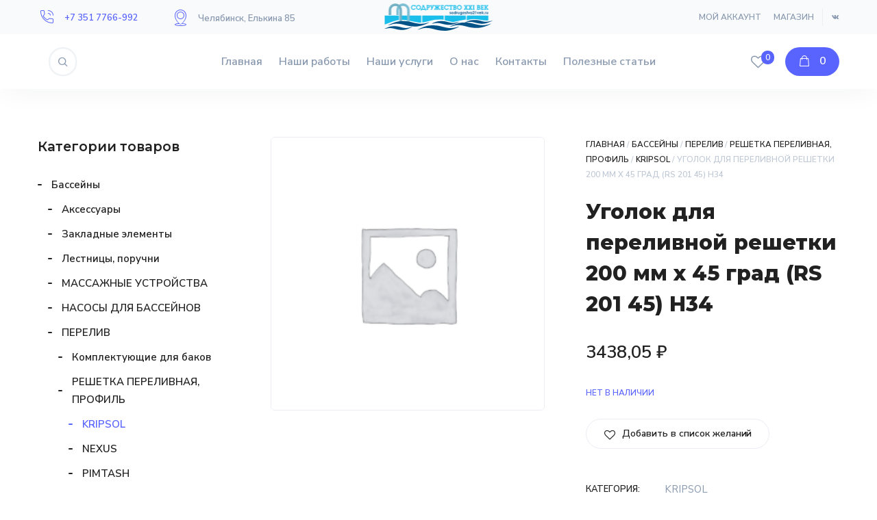

--- FILE ---
content_type: text/html; charset=UTF-8
request_url: https://sodrugestvo21vek.ru/product/ugolok-dlya-perelivnoj-reshetki-200-mm-h-45-grad-rs-201-45-h34/
body_size: 20623
content:
<!DOCTYPE html>
<html lang="ru-RU">
	<head>
		<meta charset="UTF-8" />
		<meta name="viewport" content="width=device-width, initial-scale=1, maximum-scale=1">
		<meta name="format-detection" content="telephone=no">
		<link rel="profile" href="http://gmpg.org/xfn/11" />
		<link rel="pingback" href="https://sodrugestvo21vek.ru/xmlrpc.php" />
						<script>document.documentElement.className = document.documentElement.className + ' yes-js js_active js'</script>
			<title>Уголок для переливной решетки 200 мм х 45 град (RS 201 45) H34 &#8211; Содружество XXI век</title>
<meta name='robots' content='max-image-preview:large' />
	<style>img:is([sizes="auto" i], [sizes^="auto," i]) { contain-intrinsic-size: 3000px 1500px }</style>
	<link rel='dns-prefetch' href='//www.google.com' />
<link rel="alternate" type="application/rss+xml" title="Содружество XXI век &raquo; Лента" href="https://sodrugestvo21vek.ru/feed/" />
<link rel="alternate" type="application/rss+xml" title="Содружество XXI век &raquo; Лента комментариев" href="https://sodrugestvo21vek.ru/comments/feed/" />
<script>
/* <![CDATA[ */
window._wpemojiSettings = {"baseUrl":"https:\/\/s.w.org\/images\/core\/emoji\/16.0.1\/72x72\/","ext":".png","svgUrl":"https:\/\/s.w.org\/images\/core\/emoji\/16.0.1\/svg\/","svgExt":".svg","source":{"concatemoji":"https:\/\/sodrugestvo21vek.ru\/wp-includes\/js\/wp-emoji-release.min.js?ver=6.8.3"}};
/*! This file is auto-generated */
!function(s,n){var o,i,e;function c(e){try{var t={supportTests:e,timestamp:(new Date).valueOf()};sessionStorage.setItem(o,JSON.stringify(t))}catch(e){}}function p(e,t,n){e.clearRect(0,0,e.canvas.width,e.canvas.height),e.fillText(t,0,0);var t=new Uint32Array(e.getImageData(0,0,e.canvas.width,e.canvas.height).data),a=(e.clearRect(0,0,e.canvas.width,e.canvas.height),e.fillText(n,0,0),new Uint32Array(e.getImageData(0,0,e.canvas.width,e.canvas.height).data));return t.every(function(e,t){return e===a[t]})}function u(e,t){e.clearRect(0,0,e.canvas.width,e.canvas.height),e.fillText(t,0,0);for(var n=e.getImageData(16,16,1,1),a=0;a<n.data.length;a++)if(0!==n.data[a])return!1;return!0}function f(e,t,n,a){switch(t){case"flag":return n(e,"\ud83c\udff3\ufe0f\u200d\u26a7\ufe0f","\ud83c\udff3\ufe0f\u200b\u26a7\ufe0f")?!1:!n(e,"\ud83c\udde8\ud83c\uddf6","\ud83c\udde8\u200b\ud83c\uddf6")&&!n(e,"\ud83c\udff4\udb40\udc67\udb40\udc62\udb40\udc65\udb40\udc6e\udb40\udc67\udb40\udc7f","\ud83c\udff4\u200b\udb40\udc67\u200b\udb40\udc62\u200b\udb40\udc65\u200b\udb40\udc6e\u200b\udb40\udc67\u200b\udb40\udc7f");case"emoji":return!a(e,"\ud83e\udedf")}return!1}function g(e,t,n,a){var r="undefined"!=typeof WorkerGlobalScope&&self instanceof WorkerGlobalScope?new OffscreenCanvas(300,150):s.createElement("canvas"),o=r.getContext("2d",{willReadFrequently:!0}),i=(o.textBaseline="top",o.font="600 32px Arial",{});return e.forEach(function(e){i[e]=t(o,e,n,a)}),i}function t(e){var t=s.createElement("script");t.src=e,t.defer=!0,s.head.appendChild(t)}"undefined"!=typeof Promise&&(o="wpEmojiSettingsSupports",i=["flag","emoji"],n.supports={everything:!0,everythingExceptFlag:!0},e=new Promise(function(e){s.addEventListener("DOMContentLoaded",e,{once:!0})}),new Promise(function(t){var n=function(){try{var e=JSON.parse(sessionStorage.getItem(o));if("object"==typeof e&&"number"==typeof e.timestamp&&(new Date).valueOf()<e.timestamp+604800&&"object"==typeof e.supportTests)return e.supportTests}catch(e){}return null}();if(!n){if("undefined"!=typeof Worker&&"undefined"!=typeof OffscreenCanvas&&"undefined"!=typeof URL&&URL.createObjectURL&&"undefined"!=typeof Blob)try{var e="postMessage("+g.toString()+"("+[JSON.stringify(i),f.toString(),p.toString(),u.toString()].join(",")+"));",a=new Blob([e],{type:"text/javascript"}),r=new Worker(URL.createObjectURL(a),{name:"wpTestEmojiSupports"});return void(r.onmessage=function(e){c(n=e.data),r.terminate(),t(n)})}catch(e){}c(n=g(i,f,p,u))}t(n)}).then(function(e){for(var t in e)n.supports[t]=e[t],n.supports.everything=n.supports.everything&&n.supports[t],"flag"!==t&&(n.supports.everythingExceptFlag=n.supports.everythingExceptFlag&&n.supports[t]);n.supports.everythingExceptFlag=n.supports.everythingExceptFlag&&!n.supports.flag,n.DOMReady=!1,n.readyCallback=function(){n.DOMReady=!0}}).then(function(){return e}).then(function(){var e;n.supports.everything||(n.readyCallback(),(e=n.source||{}).concatemoji?t(e.concatemoji):e.wpemoji&&e.twemoji&&(t(e.twemoji),t(e.wpemoji)))}))}((window,document),window._wpemojiSettings);
/* ]]> */
</script>
<style id='wp-emoji-styles-inline-css'>

	img.wp-smiley, img.emoji {
		display: inline !important;
		border: none !important;
		box-shadow: none !important;
		height: 1em !important;
		width: 1em !important;
		margin: 0 0.07em !important;
		vertical-align: -0.1em !important;
		background: none !important;
		padding: 0 !important;
	}
</style>
<link rel='stylesheet' id='wp-block-library-css' href='https://sodrugestvo21vek.ru/wp-includes/css/dist/block-library/style.min.css?ver=6.8.3' media='all' />
<style id='classic-theme-styles-inline-css'>
/*! This file is auto-generated */
.wp-block-button__link{color:#fff;background-color:#32373c;border-radius:9999px;box-shadow:none;text-decoration:none;padding:calc(.667em + 2px) calc(1.333em + 2px);font-size:1.125em}.wp-block-file__button{background:#32373c;color:#fff;text-decoration:none}
</style>
<link rel='stylesheet' id='jquery-selectBox-css' href='https://sodrugestvo21vek.ru/wp-content/plugins/yith-woocommerce-wishlist/assets/css/jquery.selectBox.css?ver=1.2.0' media='all' />
<link rel='stylesheet' id='woocommerce_prettyPhoto_css-css' href='//sodrugestvo21vek.ru/wp-content/plugins/woocommerce/assets/css/prettyPhoto.css?ver=3.1.6' media='all' />
<link rel='stylesheet' id='yith-wcwl-main-css' href='https://sodrugestvo21vek.ru/wp-content/plugins/yith-woocommerce-wishlist/assets/css/style.css?ver=4.10.2' media='all' />
<style id='yith-wcwl-main-inline-css'>
 :root { --rounded-corners-radius: 16px; --color-add-to-cart-background: #333333; --color-add-to-cart-text: #FFFFFF; --color-add-to-cart-border: #333333; --color-add-to-cart-background-hover: #4F4F4F; --color-add-to-cart-text-hover: #FFFFFF; --color-add-to-cart-border-hover: #4F4F4F; --add-to-cart-rounded-corners-radius: 16px; --color-button-style-1-background: #333333; --color-button-style-1-text: #FFFFFF; --color-button-style-1-border: #333333; --color-button-style-1-background-hover: #4F4F4F; --color-button-style-1-text-hover: #FFFFFF; --color-button-style-1-border-hover: #4F4F4F; --color-button-style-2-background: #333333; --color-button-style-2-text: #FFFFFF; --color-button-style-2-border: #333333; --color-button-style-2-background-hover: #4F4F4F; --color-button-style-2-text-hover: #FFFFFF; --color-button-style-2-border-hover: #4F4F4F; --color-wishlist-table-background: #FFFFFF; --color-wishlist-table-text: #6d6c6c; --color-wishlist-table-border: #FFFFFF; --color-headers-background: #F4F4F4; --color-share-button-color: #FFFFFF; --color-share-button-color-hover: #FFFFFF; --color-fb-button-background: #39599E; --color-fb-button-background-hover: #595A5A; --color-tw-button-background: #45AFE2; --color-tw-button-background-hover: #595A5A; --color-pr-button-background: #AB2E31; --color-pr-button-background-hover: #595A5A; --color-em-button-background: #FBB102; --color-em-button-background-hover: #595A5A; --color-wa-button-background: #00A901; --color-wa-button-background-hover: #595A5A; --feedback-duration: 3s } 
 :root { --rounded-corners-radius: 16px; --color-add-to-cart-background: #333333; --color-add-to-cart-text: #FFFFFF; --color-add-to-cart-border: #333333; --color-add-to-cart-background-hover: #4F4F4F; --color-add-to-cart-text-hover: #FFFFFF; --color-add-to-cart-border-hover: #4F4F4F; --add-to-cart-rounded-corners-radius: 16px; --color-button-style-1-background: #333333; --color-button-style-1-text: #FFFFFF; --color-button-style-1-border: #333333; --color-button-style-1-background-hover: #4F4F4F; --color-button-style-1-text-hover: #FFFFFF; --color-button-style-1-border-hover: #4F4F4F; --color-button-style-2-background: #333333; --color-button-style-2-text: #FFFFFF; --color-button-style-2-border: #333333; --color-button-style-2-background-hover: #4F4F4F; --color-button-style-2-text-hover: #FFFFFF; --color-button-style-2-border-hover: #4F4F4F; --color-wishlist-table-background: #FFFFFF; --color-wishlist-table-text: #6d6c6c; --color-wishlist-table-border: #FFFFFF; --color-headers-background: #F4F4F4; --color-share-button-color: #FFFFFF; --color-share-button-color-hover: #FFFFFF; --color-fb-button-background: #39599E; --color-fb-button-background-hover: #595A5A; --color-tw-button-background: #45AFE2; --color-tw-button-background-hover: #595A5A; --color-pr-button-background: #AB2E31; --color-pr-button-background-hover: #595A5A; --color-em-button-background: #FBB102; --color-em-button-background-hover: #595A5A; --color-wa-button-background: #00A901; --color-wa-button-background-hover: #595A5A; --feedback-duration: 3s } 
</style>
<style id='global-styles-inline-css'>
:root{--wp--preset--aspect-ratio--square: 1;--wp--preset--aspect-ratio--4-3: 4/3;--wp--preset--aspect-ratio--3-4: 3/4;--wp--preset--aspect-ratio--3-2: 3/2;--wp--preset--aspect-ratio--2-3: 2/3;--wp--preset--aspect-ratio--16-9: 16/9;--wp--preset--aspect-ratio--9-16: 9/16;--wp--preset--color--black: #000000;--wp--preset--color--cyan-bluish-gray: #abb8c3;--wp--preset--color--white: #ffffff;--wp--preset--color--pale-pink: #f78da7;--wp--preset--color--vivid-red: #cf2e2e;--wp--preset--color--luminous-vivid-orange: #ff6900;--wp--preset--color--luminous-vivid-amber: #fcb900;--wp--preset--color--light-green-cyan: #7bdcb5;--wp--preset--color--vivid-green-cyan: #00d084;--wp--preset--color--pale-cyan-blue: #8ed1fc;--wp--preset--color--vivid-cyan-blue: #0693e3;--wp--preset--color--vivid-purple: #9b51e0;--wp--preset--gradient--vivid-cyan-blue-to-vivid-purple: linear-gradient(135deg,rgba(6,147,227,1) 0%,rgb(155,81,224) 100%);--wp--preset--gradient--light-green-cyan-to-vivid-green-cyan: linear-gradient(135deg,rgb(122,220,180) 0%,rgb(0,208,130) 100%);--wp--preset--gradient--luminous-vivid-amber-to-luminous-vivid-orange: linear-gradient(135deg,rgba(252,185,0,1) 0%,rgba(255,105,0,1) 100%);--wp--preset--gradient--luminous-vivid-orange-to-vivid-red: linear-gradient(135deg,rgba(255,105,0,1) 0%,rgb(207,46,46) 100%);--wp--preset--gradient--very-light-gray-to-cyan-bluish-gray: linear-gradient(135deg,rgb(238,238,238) 0%,rgb(169,184,195) 100%);--wp--preset--gradient--cool-to-warm-spectrum: linear-gradient(135deg,rgb(74,234,220) 0%,rgb(151,120,209) 20%,rgb(207,42,186) 40%,rgb(238,44,130) 60%,rgb(251,105,98) 80%,rgb(254,248,76) 100%);--wp--preset--gradient--blush-light-purple: linear-gradient(135deg,rgb(255,206,236) 0%,rgb(152,150,240) 100%);--wp--preset--gradient--blush-bordeaux: linear-gradient(135deg,rgb(254,205,165) 0%,rgb(254,45,45) 50%,rgb(107,0,62) 100%);--wp--preset--gradient--luminous-dusk: linear-gradient(135deg,rgb(255,203,112) 0%,rgb(199,81,192) 50%,rgb(65,88,208) 100%);--wp--preset--gradient--pale-ocean: linear-gradient(135deg,rgb(255,245,203) 0%,rgb(182,227,212) 50%,rgb(51,167,181) 100%);--wp--preset--gradient--electric-grass: linear-gradient(135deg,rgb(202,248,128) 0%,rgb(113,206,126) 100%);--wp--preset--gradient--midnight: linear-gradient(135deg,rgb(2,3,129) 0%,rgb(40,116,252) 100%);--wp--preset--font-size--small: 13px;--wp--preset--font-size--medium: 20px;--wp--preset--font-size--large: 36px;--wp--preset--font-size--x-large: 42px;--wp--preset--spacing--20: 0.44rem;--wp--preset--spacing--30: 0.67rem;--wp--preset--spacing--40: 1rem;--wp--preset--spacing--50: 1.5rem;--wp--preset--spacing--60: 2.25rem;--wp--preset--spacing--70: 3.38rem;--wp--preset--spacing--80: 5.06rem;--wp--preset--shadow--natural: 6px 6px 9px rgba(0, 0, 0, 0.2);--wp--preset--shadow--deep: 12px 12px 50px rgba(0, 0, 0, 0.4);--wp--preset--shadow--sharp: 6px 6px 0px rgba(0, 0, 0, 0.2);--wp--preset--shadow--outlined: 6px 6px 0px -3px rgba(255, 255, 255, 1), 6px 6px rgba(0, 0, 0, 1);--wp--preset--shadow--crisp: 6px 6px 0px rgba(0, 0, 0, 1);}:where(.is-layout-flex){gap: 0.5em;}:where(.is-layout-grid){gap: 0.5em;}body .is-layout-flex{display: flex;}.is-layout-flex{flex-wrap: wrap;align-items: center;}.is-layout-flex > :is(*, div){margin: 0;}body .is-layout-grid{display: grid;}.is-layout-grid > :is(*, div){margin: 0;}:where(.wp-block-columns.is-layout-flex){gap: 2em;}:where(.wp-block-columns.is-layout-grid){gap: 2em;}:where(.wp-block-post-template.is-layout-flex){gap: 1.25em;}:where(.wp-block-post-template.is-layout-grid){gap: 1.25em;}.has-black-color{color: var(--wp--preset--color--black) !important;}.has-cyan-bluish-gray-color{color: var(--wp--preset--color--cyan-bluish-gray) !important;}.has-white-color{color: var(--wp--preset--color--white) !important;}.has-pale-pink-color{color: var(--wp--preset--color--pale-pink) !important;}.has-vivid-red-color{color: var(--wp--preset--color--vivid-red) !important;}.has-luminous-vivid-orange-color{color: var(--wp--preset--color--luminous-vivid-orange) !important;}.has-luminous-vivid-amber-color{color: var(--wp--preset--color--luminous-vivid-amber) !important;}.has-light-green-cyan-color{color: var(--wp--preset--color--light-green-cyan) !important;}.has-vivid-green-cyan-color{color: var(--wp--preset--color--vivid-green-cyan) !important;}.has-pale-cyan-blue-color{color: var(--wp--preset--color--pale-cyan-blue) !important;}.has-vivid-cyan-blue-color{color: var(--wp--preset--color--vivid-cyan-blue) !important;}.has-vivid-purple-color{color: var(--wp--preset--color--vivid-purple) !important;}.has-black-background-color{background-color: var(--wp--preset--color--black) !important;}.has-cyan-bluish-gray-background-color{background-color: var(--wp--preset--color--cyan-bluish-gray) !important;}.has-white-background-color{background-color: var(--wp--preset--color--white) !important;}.has-pale-pink-background-color{background-color: var(--wp--preset--color--pale-pink) !important;}.has-vivid-red-background-color{background-color: var(--wp--preset--color--vivid-red) !important;}.has-luminous-vivid-orange-background-color{background-color: var(--wp--preset--color--luminous-vivid-orange) !important;}.has-luminous-vivid-amber-background-color{background-color: var(--wp--preset--color--luminous-vivid-amber) !important;}.has-light-green-cyan-background-color{background-color: var(--wp--preset--color--light-green-cyan) !important;}.has-vivid-green-cyan-background-color{background-color: var(--wp--preset--color--vivid-green-cyan) !important;}.has-pale-cyan-blue-background-color{background-color: var(--wp--preset--color--pale-cyan-blue) !important;}.has-vivid-cyan-blue-background-color{background-color: var(--wp--preset--color--vivid-cyan-blue) !important;}.has-vivid-purple-background-color{background-color: var(--wp--preset--color--vivid-purple) !important;}.has-black-border-color{border-color: var(--wp--preset--color--black) !important;}.has-cyan-bluish-gray-border-color{border-color: var(--wp--preset--color--cyan-bluish-gray) !important;}.has-white-border-color{border-color: var(--wp--preset--color--white) !important;}.has-pale-pink-border-color{border-color: var(--wp--preset--color--pale-pink) !important;}.has-vivid-red-border-color{border-color: var(--wp--preset--color--vivid-red) !important;}.has-luminous-vivid-orange-border-color{border-color: var(--wp--preset--color--luminous-vivid-orange) !important;}.has-luminous-vivid-amber-border-color{border-color: var(--wp--preset--color--luminous-vivid-amber) !important;}.has-light-green-cyan-border-color{border-color: var(--wp--preset--color--light-green-cyan) !important;}.has-vivid-green-cyan-border-color{border-color: var(--wp--preset--color--vivid-green-cyan) !important;}.has-pale-cyan-blue-border-color{border-color: var(--wp--preset--color--pale-cyan-blue) !important;}.has-vivid-cyan-blue-border-color{border-color: var(--wp--preset--color--vivid-cyan-blue) !important;}.has-vivid-purple-border-color{border-color: var(--wp--preset--color--vivid-purple) !important;}.has-vivid-cyan-blue-to-vivid-purple-gradient-background{background: var(--wp--preset--gradient--vivid-cyan-blue-to-vivid-purple) !important;}.has-light-green-cyan-to-vivid-green-cyan-gradient-background{background: var(--wp--preset--gradient--light-green-cyan-to-vivid-green-cyan) !important;}.has-luminous-vivid-amber-to-luminous-vivid-orange-gradient-background{background: var(--wp--preset--gradient--luminous-vivid-amber-to-luminous-vivid-orange) !important;}.has-luminous-vivid-orange-to-vivid-red-gradient-background{background: var(--wp--preset--gradient--luminous-vivid-orange-to-vivid-red) !important;}.has-very-light-gray-to-cyan-bluish-gray-gradient-background{background: var(--wp--preset--gradient--very-light-gray-to-cyan-bluish-gray) !important;}.has-cool-to-warm-spectrum-gradient-background{background: var(--wp--preset--gradient--cool-to-warm-spectrum) !important;}.has-blush-light-purple-gradient-background{background: var(--wp--preset--gradient--blush-light-purple) !important;}.has-blush-bordeaux-gradient-background{background: var(--wp--preset--gradient--blush-bordeaux) !important;}.has-luminous-dusk-gradient-background{background: var(--wp--preset--gradient--luminous-dusk) !important;}.has-pale-ocean-gradient-background{background: var(--wp--preset--gradient--pale-ocean) !important;}.has-electric-grass-gradient-background{background: var(--wp--preset--gradient--electric-grass) !important;}.has-midnight-gradient-background{background: var(--wp--preset--gradient--midnight) !important;}.has-small-font-size{font-size: var(--wp--preset--font-size--small) !important;}.has-medium-font-size{font-size: var(--wp--preset--font-size--medium) !important;}.has-large-font-size{font-size: var(--wp--preset--font-size--large) !important;}.has-x-large-font-size{font-size: var(--wp--preset--font-size--x-large) !important;}
:where(.wp-block-post-template.is-layout-flex){gap: 1.25em;}:where(.wp-block-post-template.is-layout-grid){gap: 1.25em;}
:where(.wp-block-columns.is-layout-flex){gap: 2em;}:where(.wp-block-columns.is-layout-grid){gap: 2em;}
:root :where(.wp-block-pullquote){font-size: 1.5em;line-height: 1.6;}
</style>
<link rel='stylesheet' id='contact-form-7-css' href='https://sodrugestvo21vek.ru/wp-content/plugins/contact-form-7/includes/css/styles.css?ver=6.1.3' media='all' />
<style id='woocommerce-inline-inline-css'>
.woocommerce form .form-row .required { visibility: visible; }
</style>
<link rel='stylesheet' id='brands-styles-css' href='https://sodrugestvo21vek.ru/wp-content/plugins/woocommerce/assets/css/brands.css?ver=10.3.5' media='all' />
<link rel='stylesheet' id='scape-style-css' href='https://sodrugestvo21vek.ru/wp-content/themes/scape/library/css/app.css?ver=1.0' media='all' />
<style id='scape-style-inline-css'>
.wtbx-site-preloader-inner {visibility:hidden; opacity: 0;}
</style>
<link rel='stylesheet' id='child-style-css' href='https://sodrugestvo21vek.ru/wp-content/themes/scape-sodr/style.css?ver=1.0' media='all' />
<link rel='stylesheet' id='scape-woocommerce-css' href='https://sodrugestvo21vek.ru/wp-content/themes/scape/library/css/woocommerce.css?ver=1.0' media='all' />
<link rel='stylesheet' id='scape-style-preloaders-css' href='//sodrugestvo21vek.ru/wp-content/uploads/wtbx_custom_styles/style-custom-preloaders.css?ver=1763802153' media='all' />
<link rel='stylesheet' id='scape-ui-font-css' href='https://sodrugestvo21vek.ru/wp-content/themes/scape/library/fonts/scape-ui.min.css?ver=1.0' media='all' />
<link rel='stylesheet' id='scape-header-style-css' href='//sodrugestvo21vek.ru/wp-content/uploads/wtbx_custom_styles/style-custom-header-15.css?ver=1.0' media='all' />
<script src="https://sodrugestvo21vek.ru/wp-includes/js/jquery/jquery.min.js?ver=3.7.1" id="jquery-core-js"></script>
<script src="https://sodrugestvo21vek.ru/wp-includes/js/jquery/jquery-migrate.min.js?ver=3.4.1" id="jquery-migrate-js"></script>
<script src="https://sodrugestvo21vek.ru/wp-content/plugins/woocommerce/assets/js/jquery-blockui/jquery.blockUI.min.js?ver=2.7.0-wc.10.3.5" id="wc-jquery-blockui-js" data-wp-strategy="defer"></script>
<script id="wc-add-to-cart-js-extra">
/* <![CDATA[ */
var wc_add_to_cart_params = {"ajax_url":"\/wp-admin\/admin-ajax.php","wc_ajax_url":"\/?wc-ajax=%%endpoint%%","i18n_view_cart":"\u041f\u0440\u043e\u0441\u043c\u043e\u0442\u0440 \u043a\u043e\u0440\u0437\u0438\u043d\u044b","cart_url":"https:\/\/sodrugestvo21vek.ru\/cart\/","is_cart":"","cart_redirect_after_add":"no"};
/* ]]> */
</script>
<script src="https://sodrugestvo21vek.ru/wp-content/plugins/woocommerce/assets/js/frontend/add-to-cart.min.js?ver=10.3.5" id="wc-add-to-cart-js" data-wp-strategy="defer"></script>
<script id="wc-single-product-js-extra">
/* <![CDATA[ */
var wc_single_product_params = {"i18n_required_rating_text":"\u041f\u043e\u0436\u0430\u043b\u0443\u0439\u0441\u0442\u0430, \u043f\u043e\u0441\u0442\u0430\u0432\u044c\u0442\u0435 \u043e\u0446\u0435\u043d\u043a\u0443","i18n_rating_options":["1 \u0438\u0437 5 \u0437\u0432\u0451\u0437\u0434","2 \u0438\u0437 5 \u0437\u0432\u0451\u0437\u0434","3 \u0438\u0437 5 \u0437\u0432\u0451\u0437\u0434","4 \u0438\u0437 5 \u0437\u0432\u0451\u0437\u0434","5 \u0438\u0437 5 \u0437\u0432\u0451\u0437\u0434"],"i18n_product_gallery_trigger_text":"\u041f\u0440\u043e\u0441\u043c\u043e\u0442\u0440 \u0433\u0430\u043b\u0435\u0440\u0435\u0438 \u0438\u0437\u043e\u0431\u0440\u0430\u0436\u0435\u043d\u0438\u0439 \u0432 \u043f\u043e\u043b\u043d\u043e\u044d\u043a\u0440\u0430\u043d\u043d\u043e\u043c \u0440\u0435\u0436\u0438\u043c\u0435","review_rating_required":"yes","flexslider":{"rtl":false,"animation":"slide","smoothHeight":true,"directionNav":false,"controlNav":"thumbnails","slideshow":false,"animationSpeed":500,"animationLoop":false,"allowOneSlide":false},"zoom_enabled":"","zoom_options":[],"photoswipe_enabled":"","photoswipe_options":{"shareEl":false,"closeOnScroll":false,"history":false,"hideAnimationDuration":0,"showAnimationDuration":0},"flexslider_enabled":""};
/* ]]> */
</script>
<script src="https://sodrugestvo21vek.ru/wp-content/plugins/woocommerce/assets/js/frontend/single-product.min.js?ver=10.3.5" id="wc-single-product-js" defer="defer" data-wp-strategy="defer"></script>
<script src="https://sodrugestvo21vek.ru/wp-content/plugins/woocommerce/assets/js/js-cookie/js.cookie.min.js?ver=2.1.4-wc.10.3.5" id="wc-js-cookie-js" defer="defer" data-wp-strategy="defer"></script>
<script id="woocommerce-js-extra">
/* <![CDATA[ */
var woocommerce_params = {"ajax_url":"\/wp-admin\/admin-ajax.php","wc_ajax_url":"\/?wc-ajax=%%endpoint%%","i18n_password_show":"\u041f\u043e\u043a\u0430\u0437\u0430\u0442\u044c \u043f\u0430\u0440\u043e\u043b\u044c","i18n_password_hide":"\u0421\u043a\u0440\u044b\u0442\u044c \u043f\u0430\u0440\u043e\u043b\u044c"};
/* ]]> */
</script>
<script src="https://sodrugestvo21vek.ru/wp-content/plugins/woocommerce/assets/js/frontend/woocommerce.min.js?ver=10.3.5" id="woocommerce-js" defer="defer" data-wp-strategy="defer"></script>
<script src="https://sodrugestvo21vek.ru/wp-content/plugins/js_composer/assets/js/vendors/woocommerce-add-to-cart.js?ver=8.7.2" id="vc_woocommerce-add-to-cart-js-js"></script>
<script></script><link rel="https://api.w.org/" href="https://sodrugestvo21vek.ru/wp-json/" /><link rel="alternate" title="JSON" type="application/json" href="https://sodrugestvo21vek.ru/wp-json/wp/v2/product/10876" /><link rel="canonical" href="https://sodrugestvo21vek.ru/product/ugolok-dlya-perelivnoj-reshetki-200-mm-h-45-grad-rs-201-45-h34/" />
<link rel='shortlink' href='https://sodrugestvo21vek.ru/?p=10876' />
<link rel="alternate" title="oEmbed (JSON)" type="application/json+oembed" href="https://sodrugestvo21vek.ru/wp-json/oembed/1.0/embed?url=https%3A%2F%2Fsodrugestvo21vek.ru%2Fproduct%2Fugolok-dlya-perelivnoj-reshetki-200-mm-h-45-grad-rs-201-45-h34%2F" />
<link rel="alternate" title="oEmbed (XML)" type="text/xml+oembed" href="https://sodrugestvo21vek.ru/wp-json/oembed/1.0/embed?url=https%3A%2F%2Fsodrugestvo21vek.ru%2Fproduct%2Fugolok-dlya-perelivnoj-reshetki-200-mm-h-45-grad-rs-201-45-h34%2F&#038;format=xml" />
<meta name="generator" content="Redux 4.5.8" />	<noscript><style>.woocommerce-product-gallery{ opacity: 1 !important; }</style></noscript>
	<meta name="generator" content="Powered by WPBakery Page Builder - drag and drop page builder for WordPress."/>
<meta name="generator" content="Powered by Slider Revolution 6.7.38 - responsive, Mobile-Friendly Slider Plugin for WordPress with comfortable drag and drop interface." />
<link rel="icon" href="https://sodrugestvo21vek.ru/wp-content/uploads/2022/08/cropped-cropped-asdweq-1-32x32.png" sizes="32x32" />
<link rel="icon" href="https://sodrugestvo21vek.ru/wp-content/uploads/2022/08/cropped-cropped-asdweq-1-192x192.png" sizes="192x192" />
<link rel="apple-touch-icon" href="https://sodrugestvo21vek.ru/wp-content/uploads/2022/08/cropped-cropped-asdweq-1-180x180.png" />
<meta name="msapplication-TileImage" content="https://sodrugestvo21vek.ru/wp-content/uploads/2022/08/cropped-cropped-asdweq-1-270x270.png" />
<script>function setREVStartSize(e){
			//window.requestAnimationFrame(function() {
				window.RSIW = window.RSIW===undefined ? window.innerWidth : window.RSIW;
				window.RSIH = window.RSIH===undefined ? window.innerHeight : window.RSIH;
				try {
					var pw = document.getElementById(e.c).parentNode.offsetWidth,
						newh;
					pw = pw===0 || isNaN(pw) || (e.l=="fullwidth" || e.layout=="fullwidth") ? window.RSIW : pw;
					e.tabw = e.tabw===undefined ? 0 : parseInt(e.tabw);
					e.thumbw = e.thumbw===undefined ? 0 : parseInt(e.thumbw);
					e.tabh = e.tabh===undefined ? 0 : parseInt(e.tabh);
					e.thumbh = e.thumbh===undefined ? 0 : parseInt(e.thumbh);
					e.tabhide = e.tabhide===undefined ? 0 : parseInt(e.tabhide);
					e.thumbhide = e.thumbhide===undefined ? 0 : parseInt(e.thumbhide);
					e.mh = e.mh===undefined || e.mh=="" || e.mh==="auto" ? 0 : parseInt(e.mh,0);
					if(e.layout==="fullscreen" || e.l==="fullscreen")
						newh = Math.max(e.mh,window.RSIH);
					else{
						e.gw = Array.isArray(e.gw) ? e.gw : [e.gw];
						for (var i in e.rl) if (e.gw[i]===undefined || e.gw[i]===0) e.gw[i] = e.gw[i-1];
						e.gh = e.el===undefined || e.el==="" || (Array.isArray(e.el) && e.el.length==0)? e.gh : e.el;
						e.gh = Array.isArray(e.gh) ? e.gh : [e.gh];
						for (var i in e.rl) if (e.gh[i]===undefined || e.gh[i]===0) e.gh[i] = e.gh[i-1];
											
						var nl = new Array(e.rl.length),
							ix = 0,
							sl;
						e.tabw = e.tabhide>=pw ? 0 : e.tabw;
						e.thumbw = e.thumbhide>=pw ? 0 : e.thumbw;
						e.tabh = e.tabhide>=pw ? 0 : e.tabh;
						e.thumbh = e.thumbhide>=pw ? 0 : e.thumbh;
						for (var i in e.rl) nl[i] = e.rl[i]<window.RSIW ? 0 : e.rl[i];
						sl = nl[0];
						for (var i in nl) if (sl>nl[i] && nl[i]>0) { sl = nl[i]; ix=i;}
						var m = pw>(e.gw[ix]+e.tabw+e.thumbw) ? 1 : (pw-(e.tabw+e.thumbw)) / (e.gw[ix]);
						newh =  (e.gh[ix] * m) + (e.tabh + e.thumbh);
					}
					var el = document.getElementById(e.c);
					if (el!==null && el) el.style.height = newh+"px";
					el = document.getElementById(e.c+"_wrapper");
					if (el!==null && el) {
						el.style.height = newh+"px";
						el.style.display = "block";
					}
				} catch(e){
					console.log("Failure at Presize of Slider:" + e)
				}
			//});
		  };</script>
<noscript><style> .wpb_animate_when_almost_visible { opacity: 1; }</style></noscript>	</head>

	
	<body class="wp-singular product-template-default single single-product postid-10876 wp-theme-scape wp-child-theme-scape-sodr theme-scape woocommerce woocommerce-page woocommerce-no-js device-desktop wtbx-page-init anim_disable_tablet_landscape scape-ver-1.0 scape-core-ver-1.5.13 wpb-js-composer js-comp-ver-8.7.2 vc_responsive">
	    
	
    <div id="site">

	
    <div class="wtbx_mobile_backdrop"></div>
    <nav id="mobile-header" class="header-mobile-side wtbx_skin_light wtbx_design_default" data-width="290">
        <div class="mobile-nav-wrapper">
            <div class="mobile-nav-header">
                <div class="wtbx_mobile_close"></div>
            </div>
                                    <div class="wtbx_hs wtbx_hs_header">
                            <div class="wtbx_hs_inner clearfix">                                    <div class="wtbx_ha wtbx_ha_header_top clearfix"><div class="wtbx_header_part header_button header_button_alt wtbx_search_field_wrapper">
	<div class="search_field">
		<form role="search" method="get" class="searchform" action="https://sodrugestvo21vek.ru/">
			<input type="text" name="s" class="search-input" placeholder="Поиск" />
						<i class="scape-ui-search"></i>
		</form>
	</div>
</div></div>
                                </div>
                        </div>
                                            <div class="wtbx_hs wtbx_hs_main">
                            <div class="wtbx_hs_inner clearfix">                                    <div class="wtbx_ha wtbx_ha_main_main clearfix"><nav class="wtbx_header_part wtbx_menu_nav">
	<span class="wtbx_header_placeholder" data-slug="main-navigation"></span></nav></div>
                                </div>
                        </div>
                                            <div class="wtbx_hs wtbx_hs_footer">
                            <div class="wtbx_hs_inner clearfix">                                    <div class="wtbx_ha wtbx_ha_footer_bottom_stack clearfix"><div class="wtbx_header_part header_button wtbx_header_icons_wrapper"><ul class="wtbx_header_icons clearfix"><li class="wtbx_social_icon"><a href="https://vk.com/sodrxxi" target="_blank" class="wtbx_h_text_color wtbx_h_text_color_hover header_button_height"><i class="scape-ui-vk"></i></a></li></ul></div><div class="wtbx_header_part wtbx_header_space header_button_height"></div><div class="wtbx_header_part wtbx_header_border header_button_height"></div><div class="wtbx_header_part wtbx_header_space header_button_height"></div>	<div class="wtbx_header_part wtbx_header_text_wrapper">
		<div class="wtbx_header_text">© All rights reserved.</div>
	</div>
</div>
                                </div>
                        </div>
                            </div>
    </nav>


	<!-- Wrapper start -->
	<div id="wrapper">
		
	
    <header id="site-header" class="header-layout-15 header_sticky_no_topbar header_sticky_no_bottombar" data-width="960" data-height="" data-skin="light">
		
<div id="header-wrapper" class="header-desktop header-wrapper header-style-15  header-contained header-skin-light header_sticky header_sticky_scroll sticky-skin-light shadow_default_sticky">
	<div id="header-container" class="clearfix">
        <div class="wtbx_hs wtbx_hs_topbar">
            <div class="wtbx_hs_inner">

<div class="wtbx_header_logo_wrapper">
	<a class="wtbx_header_logo" href="https://sodrugestvo21vek.ru/">
					<img class="wtbx_logo_img" width="157" height="40" src="https://sodrugestvo21vek.ru/wp-content/uploads/2022/07/logo.svg" alt="Содружество XXI век" />
			</a>
</div>                        <div class="wtbx_ha wtbx_ha_topbar_left clearfix"><div class="wtbx_header_part wtbx_content_block header_button_height">
	
		<div class="wtbx_content_block_inner row-inner">
			<div class="wpb-content-wrapper"><div class="wtbx_vc_row wtbx_vc_row-43828699 wtbx_stretch_row wtbx_anim_style_1 wtbx_row-flex-align-stretch wtbx_row-content-align-middle wtbx_row-flex" data-skin="light"><div class="wtbx_vc_el_container wtbx_vc_row_container"><div class="wtbx_vc_el_inner wtbx_vc_row_inner"><div class="wtbx_row_wrapper"><div class="wtbx_row_content clearfix"><div class="wtbx_row_content_wrapper"><div class="wtbx_row_content_inner clearfix"><div class="wtbx_vc_column vc_col-sm-6 wtbx_with_image wtbx_vc_column-43829458"><div class="wtbx_vc_el_container wtbx_vc_column_container"><div class="wtbx_vc_el_inner wtbx_vc_column_inner"><div class="wtbx_column_wrapper clearfix"><div class="wtbx_column_content"><div class="wtbx_vc_content_box wtbx_vc_content_box-43829720 wtbx_style_custom wtbx_no_shadow wtbx_hover_no_shadow wtbx_border_default wtbx_scale_"><div class="wtbx_vc_el_container wtbx_vc_content_box_container wtbx_equal_height_cont clearfix"><div class="wtbx_vc_el_inner wtbx_vc_content_box_inner wtbx_equal_height_cont clearfix"><div class="wtbx_content_box_bg wtbx_content_box_bg_idle"></div><div class="wtbx_content_box_container"><div class="wtbx_content_box_wrapper"><div class="wtbx_content_box_content"><div class="wtbx_vc_service wtbx_vc_service-43829972 wtbx_style_left wtbx_bullet_cont_empty wtbx_bullet_no_shadow wtbx_bullet_no_border"><div class="wtbx_vc_el_container wtbx_vc_service_container"><div class="wtbx_vc_el_inner wtbx_vc_service_inner icon_anim_container"><div class="wtbx_service_bullet"><div class="wtbx_service_bullet_inner wtbx_service_bullet_icon"><i class="scape-devices-Phone-In-Talk wtbx_vc_icon"></i></div></div><div class="wtbx_service_content"><div class="wtbx_service_descr wtbx_textholder wtbx-text"><div style="line-height: 3; font-size: 13px;"><a href="tel:+73517766992">+7 351 7766-992</a></div>
</div></div></div></div></div></div></div></div></div></div></div></div></div></div></div></div><div class="wtbx_vc_column vc_col-sm-6 wtbx_with_image wtbx_vc_column-43830324"><div class="wtbx_vc_el_container wtbx_vc_column_container"><div class="wtbx_vc_el_inner wtbx_vc_column_inner"><div class="wtbx_column_wrapper clearfix"><div class="wtbx_column_content"><div class="wtbx_vc_content_box wtbx_vc_content_box-43830520 wtbx_style_custom wtbx_no_shadow wtbx_hover_no_shadow wtbx_border_default wtbx_scale_"><div class="wtbx_vc_el_container wtbx_vc_content_box_container wtbx_equal_height_cont clearfix"><div class="wtbx_vc_el_inner wtbx_vc_content_box_inner wtbx_equal_height_cont clearfix"><div class="wtbx_content_box_bg wtbx_content_box_bg_idle"></div><div class="wtbx_content_box_container"><div class="wtbx_content_box_wrapper"><div class="wtbx_content_box_content"><div class="wtbx_vc_service wtbx_vc_service-43830707 wtbx_style_left wtbx_bullet_cont_empty wtbx_bullet_no_shadow wtbx_bullet_no_border"><div class="wtbx_vc_el_container wtbx_vc_service_container"><div class="wtbx_vc_el_inner wtbx_vc_service_inner icon_anim_container"><div class="wtbx_service_bullet"><div class="wtbx_service_bullet_inner wtbx_service_bullet_icon"><i class="scape-tech-Location-4 wtbx_vc_icon"></i></div></div><div class="wtbx_service_content"><div class="wtbx_service_title wtbx_textholder wtbx-text">Челябинск, Елькина 85</div></div></div></div></div></div></div></div></div></div></div></div></div></div></div></div></div></div></div></div></div></div></div>
</div>		</div>
	</div></div>
		                                    <div class="wtbx_ha wtbx_ha_topbar_right clearfix"><div class="wtbx_header_part header_button wtbx_header_icons_wrapper"><ul class="wtbx_header_icons clearfix"><li class="wtbx_social_icon"><a href="https://vk.com/sodrxxi" target="_blank" class="wtbx_h_text_color wtbx_h_text_color_hover header_button_height"><i class="scape-ui-vk"></i></a></li></ul></div><div class="wtbx_header_part wtbx_header_space header_button_height"></div><div class="wtbx_header_part wtbx_header_border header_button_height"></div><div class="wtbx_header_part wtbx_header_space header_button_height"></div><nav class="wtbx_header_part wtbx_menu_nav">
	<ul id="menu-topbar" class="menu"><li class="menu-item menu-item-depth-0  menu-item-2269" data-id="menu-item-2269"><a href="https://sodrugestvo21vek.ru/my-account/" class="menu-link main-menu-link item-title">Мой аккаунт</a></li>
<li class="menu-item menu-item-depth-0  menu-item-2270" data-id="menu-item-2270"><a href="https://sodrugestvo21vek.ru/shop/" class="menu-link main-menu-link item-title">Магазин</a></li>
</ul></nav></div>
		                        </div>
        </div>
        <div class="wtbx_hs wtbx_hs_header">
            <div class="wtbx_hs_inner">                    <div class="wtbx_ha wtbx_ha_header_left clearfix"><div class="wtbx_header_part wtbx_header_space header_button_height"></div><div id="trigger-header-search" class="wtbx_header_part header_button search_button_wrapper search_button_wrapper_alt header_button_height">
	<div class="search_button wtbx_h_text_color">
		<i class="scape-ui-search"></i>
	</div>
</div>
</div>
				                    <div class="wtbx_ha wtbx_ha_header_main clearfix"><nav class="wtbx_header_part wtbx_menu_nav">
	<ul id="menu-main-navigation" class="menu"><li class="menu-item menu-item-depth-0  menu-item-2272" data-id="menu-item-2272"><a href="https://sodrugestvo21vek.ru/" class="menu-link main-menu-link item-title">Главная</a></li>
<li class="menu-item menu-item-depth-0  menu-item-12372" data-id="menu-item-12372"><a href="https://sodrugestvo21vek.ru/portfolio/" class="menu-link main-menu-link item-title">Наши работы</a></li>
<li class="menu-item menu-item-depth-0  menu-item-12373" data-id="menu-item-12373"><a href="https://sodrugestvo21vek.ru/services/" class="menu-link main-menu-link item-title">Наши услуги</a></li>
<li class="menu-item menu-item-depth-0  menu-item-12374" data-id="menu-item-12374"><a href="https://sodrugestvo21vek.ru/about/" class="menu-link main-menu-link item-title">О нас</a></li>
<li class="menu-item menu-item-depth-0  menu-item-12388" data-id="menu-item-12388"><a href="https://sodrugestvo21vek.ru/kontakty/" class="menu-link main-menu-link item-title">Контакты</a></li>
<li class="menu-item menu-item-depth-0  menu-item-12613" data-id="menu-item-12613"><a href="https://sodrugestvo21vek.ru/poleznye-stati/" class="menu-link main-menu-link item-title">Полезные статьи</a></li>
</ul></nav></div>
				                    <div class="wtbx_ha wtbx_ha_header_right clearfix">    <div class="wtbx_header_part header_button header_cart_wrapper header_button_alt header_cart_wrapper_alt">
                <a href="https://sodrugestvo21vek.ru/cart/" title="Click to view your shopping cart" class="header_cart header_alt_button">
            		<span class="header_cart_button">
			<i class="scape-ui-shopping-bag"></i>			<span class="cart_product_count">0</span>		</span>
		        </a>
        <div class="header_cart_widget"><div class="widget woocommerce widget_shopping_cart"><div class="widget_shopping_cart_content"></div></div></div>    </div>
<div class="wtbx_header_part wtbx_header_space header_button_height"></div>
	<div class="wtbx_header_part header_button header_wishlist_wrapper header_wishlist_wrapper_prim">
		<a href="https://sodrugestvo21vek.ru/wishlist/" title="Просмотреть ваш список желаний" class="header_wishlist wtbx_h_text_color wtbx_h_text_color_hover header_button_height">
			<i class="scape-ui-heart"></i>
			<span class="wishlist_count">0</span>
		</a>
	</div>

</div>
				            </div>
        </div>
	</div>
</div>		
    <div id="header-wrapper-mobile" class="header-mobile header-wrapper header-mobile-top header_sticky_scroll shadow_default_sticky">
        <div id="header-container-mobile" class="clearfix">
                                    <div class="wtbx_hs wtbx_hs_top_header">
                            <div class="wtbx_hs_inner clearfix">

<div class="wtbx_header_logo_wrapper">
	<a class="wtbx_header_logo" href="https://sodrugestvo21vek.ru/">
					<img class="wtbx_logo_img" width="150" height="60" src="https://sodrugestvo21vek.ru/wp-content/uploads/2022/07/logo.svg" alt="Содружество XXI век" />
			</a>
</div>                                        <div class="wtbx_ha wtbx_ha_top_header_right clearfix">    <div class="wtbx_header_part header_button header_cart_wrapper header_button_alt header_cart_wrapper_alt">
                <a href="https://sodrugestvo21vek.ru/cart/" title="Click to view your shopping cart" class="header_cart header_alt_button">
            		<span class="header_cart_button">
			<i class="scape-ui-shopping-bag"></i>			<span class="cart_product_count">0</span>		</span>
		        </a>
        <div class="header_cart_widget"><div class="widget woocommerce widget_shopping_cart"><div class="widget_shopping_cart_content"></div></div></div>    </div>
<div class="wtbx_header_part wtbx_header_space header_button_height"></div>
	<div class="wtbx_header_part header_button header_wishlist_wrapper header_wishlist_wrapper_prim">
		<a href="https://sodrugestvo21vek.ru/wishlist/" title="Просмотреть ваш список желаний" class="header_wishlist wtbx_h_text_color wtbx_h_text_color_hover header_button_height">
			<i class="scape-ui-heart"></i>
			<span class="wishlist_count">0</span>
		</a>
	</div>

                                                <div class="wtbx_header_part wtbx_mobile_trigger">
                                                    <div class="wtbx_header_trigger_inner">
                                                        <div class="line first"></div>
                                                        <div class="line second"></div>
                                                        <div class="line third"></div>
                                                    </div>
                                                </div>
                                            </div>
                                    </div>
                        </div>
                        </div>
    </div>

	</header><!-- #site-header -->

		<!-- Main start -->
		<div id="main" class="wtbx-footer-default">

						

			<!-- Page-wrap start -->
			<div id="page-wrap" class="clearfix">

<div id="container" class="container-single-product row-inner sidebar_left width-default">

	
	<div id="content">

        <div class="woocommerce-notices-wrapper"></div>

<div id="product-10876" class="clearfix post-10876 product type-product status-publish product_cat-kripsol pa_valyuta-tseny-7bee3697-a6a0-11e8-8123-448a5ba4d16a first outofstock shipping-taxable purchasable product-type-simple">
	<div class="product-content-wrapper row-inner clearfix">
		<div class="wtbx-col-sm-6 wtbx-col-md-6">

			<div class="product-gallery woocommerce-product-gallery images thumbnails-bottom no-thumbnails" data-thumbnails="bottom">
	<figure class="woocommerce-product-gallery__wrapper clearfix">
		
<div class="wtbx-badges">

	
	
</div>

		<div class="product-main-image wtbx-lightbox-container"  data-counter="1" data-thumbnail="1" data-share-buttons="facebook,googleplus,linkedin,pinterest,twitter,vkontakte" data-scroll="1" data-id="43848911">

			<div class="woocommerce-product-gallery__image--placeholder"><img src="https://sodrugestvo21vek.ru/wp-content/uploads/woocommerce-placeholder-300x300.png" alt="Ожидается изображения товара" class="wp-post-image" /></div>
			
		</div>

		
	</figure>
</div>

		</div>

		<div class="wtbx-col-sm-6 wtbx-col-md-6">
			<div class="summary entry-summary">

				<nav class="woocommerce-breadcrumb" aria-label="Breadcrumb"><a href="https://sodrugestvo21vek.ru">Главная</a>&nbsp;&#47;&nbsp;<a href="https://sodrugestvo21vek.ru/product-category/bassejny/">Бассейны</a>&nbsp;&#47;&nbsp;<a href="https://sodrugestvo21vek.ru/product-category/bassejny/pereliv/">ПЕРЕЛИВ</a>&nbsp;&#47;&nbsp;<a href="https://sodrugestvo21vek.ru/product-category/bassejny/pereliv/reshetka-perelivnaya-profil/">РЕШЕТКА ПЕРЕЛИВНАЯ, ПРОФИЛЬ</a>&nbsp;&#47;&nbsp;<a href="https://sodrugestvo21vek.ru/product-category/bassejny/pereliv/reshetka-perelivnaya-profil/kripsol/">KRIPSOL</a>&nbsp;&#47;&nbsp;Уголок для переливной решетки 200 мм х 45 град (RS 201 45) H34</nav><h1 class="product_title entry-title">
	Уголок для переливной решетки 200 мм х 45 град (RS 201 45) H34</h1>


<div itemprop="offers" itemscope itemtype="http://schema.org/Offer">

	<p class="price"><span class="woocommerce-Price-amount amount"><bdi>3438,05&nbsp;<span class="woocommerce-Price-currencySymbol">&#8381;</span></bdi></span></p>

	<meta itemprop="price" content="3438.05" />
	<meta itemprop="priceCurrency" content="RUB" />
	<link itemprop="availability" href="http://schema.org/OutOfStock" />

</div>
<p class="stock out-of-stock">Нет в наличии</p>

<div class="yith-wcwl-add-to-wishlist add-to-wishlist-10876">
		    <div class="yith-wcwl-add-button show" style="display:block">
	        
<a href="/product/ugolok-dlya-perelivnoj-reshetki-200-mm-h-45-grad-rs-201-45-h34/?add_to_wishlist=10876" rel="nofollow" data-product-id="10876" data-product-type="simple" class="add_to_wishlist single_add_to_wishlist" >
	<i class="scape-ui-heart" aria-hidden="true"></i>
	Добавить в список желаний</a>	    </div>

	    <div class="yith-wcwl-wishlistaddedbrowse hide" style="display:none;">
		    <i class="scape-ui-heart-filled" aria-hidden="true"></i>
		    <span class="feedback">Товар добавлен!</span>
	        <a href="https://sodrugestvo21vek.ru/wishlist/" rel="nofollow">
	            <span class="wishlist-browse">Посмотреть список желаний</span>
	        </a>
	    </div>

	    <div class="yith-wcwl-wishlistexistsbrowse hide" style="display:none">
	        <i class="scape-ui-heart-filled" aria-hidden="true"></i>
	        <span class="feedback">Товар уже в вашем Избранном!</span>
		    <a href="https://sodrugestvo21vek.ru/wishlist/" rel="nofollow">
		        <span class="wishlist-browse">Посмотреть список желаний</span>
	        </a>
	    </div>

	    <div style="clear:both"></div>
	    <div class="yith-wcwl-wishlistaddresponse"></div>
	
</div>

<div class="clear"></div><div class="product_meta item-fields">

	
	
	<div class="posted_in item-field"><span class="item-label">Категория:</span><div class="item-value clearfix"> <a href="https://sodrugestvo21vek.ru/product-category/bassejny/pereliv/reshetka-perelivnaya-profil/kripsol/" rel="tag">KRIPSOL</a></div></div>
	
</div>

			</div><!-- .summary -->
		</div>
	</div>

	
	<div class="woocommerce-tabs wc-tabs-wrapper product-tabs-wrapper">
		<div class="wtbx-product-tabs row-inner">
			<ul class="tabs product-tabs" role="tablist">
									<li class="additional_information_tab">
						<a href="#tab-additional_information"><span class="tab-inner">Детали</span></a>
					</li>
							</ul>
								<div class="panel entry-content product-tab clearfix" id="tab-additional_information">
						<div class="wtbx-col-sm-12">
							
	<h3 class="product-tab-title">Детали</h3>

<table class="woocommerce-product-attributes shop_attributes" aria-label="Сведения о товаре">
			<tr class="woocommerce-product-attributes-item woocommerce-product-attributes-item--attribute_pa_valyuta-tseny">
			<th class="woocommerce-product-attributes-item__label" scope="row">Валюта цены</th>
			<td class="woocommerce-product-attributes-item__value"><p><a href="https://sodrugestvo21vek.ru/valyuta-tseny/7bee3697-a6a0-11e8-8123-448a5ba4d16a/" rel="tag">EUR</a></p>
</td>
		</tr>
	</table>
						</div>
					</div>

									</div>
	</div>


	<section class="related products">
		<div class="row-inner clearfix">
			<div class="wtbx-col-sm-12">
				<div class="wtbx-section-title">
					<h2 class="related-products-title">Похожие товары</h2>
				</div>
			</div>

			<div class="wtbx-product-carousel clearfix" data-perpage="4">

				
					
<li class="wtbx-product-entry wtbx-product-single-entry wtbx-masonry-entry wtbx-grid-entry product type-product post-10503 status-publish instock product_cat-kripsol shipping-taxable purchasable product-type-simple">
		<div class="wtbx-product-wrapper wtbx-reveal-cont">
		<div class="wtbx-product-inner">

			
			<div class="wtbx-product-header clearfix">
				
					<div class="wtbx-product-actions">
													<div class="product-actions-trigger">
								<span class="first"></span>
								<span class="second"></span>
								<span class="third"></span>
							</div>

							<div class="product-actions-options">
																	<a class="wtbx-option wtbx-option-zoom wtbx-lightbox-item" data-share="https://sodrugestvo21vek.ru/product/profil-ustanovochnyj-mp-200-h-34/" data-itemlink="https://sodrugestvo21vek.ru/product/profil-ustanovochnyj-mp-200-h-34/" data-dynamic="1" data-dynamicel="[{&quot;src&quot;:false,&quot;thumb&quot;:false}]" data-counter="1" data-thumbnail="1" data-share-buttons="facebook,googleplus,linkedin,pinterest,twitter,vkontakte" data-scroll="1" data-id="44057521">Увеличить<i class="scape-ui-zoom-in" aria-hidden="true"></i></a>
																									<div class="wtbx-option wtbx-option-preview wtbx-lightbox-item wtbx-lightbox-item-ajax" data-share="https://sodrugestvo21vek.ru/product/profil-ustanovochnyj-mp-200-h-34/" data-itemlink="https://sodrugestvo21vek.ru/product/profil-ustanovochnyj-mp-200-h-34/" data-productid="10503" data-ajax="1" data-nonce="d70defc023">Быстрый предварительный просмотр<i class="scape-ui-maximize" aria-hidden="true"></i></div>
															</div>

						
													<a class="wtbx-option wtbx-option-single wtbx-option-in-slider wtbx-option-zoom wtbx-lightbox-item" data-share="https://sodrugestvo21vek.ru/product/profil-ustanovochnyj-mp-200-h-34/" data-itemlink="https://sodrugestvo21vek.ru/product/profil-ustanovochnyj-mp-200-h-34/" data-dynamic="1" data-dynamicel="[{&quot;src&quot;:false,&quot;thumb&quot;:false}]" data-counter="1" data-thumbnail="1" data-share-buttons="facebook,googleplus,linkedin,pinterest,twitter,vkontakte" data-scroll="1" data-id="44057521"><i class="scape-ui-zoom-in" aria-hidden="true"></i></a>
						
					</div>

							</div>

			

<div class="wtbx-product-image"><div class="wtbx-product-image-wrapper"><div class="wtbx-product-thumb"><div class="wtbx-no-image" data-text="Изображение не найдено" style="padding-bottom:100%"></div></div></div></div>            <div class="wtbx-product-title">
				<h3>Профиль установочный MP 200 х 34</h3>            </div>
			
			<a class="wtbx-product-link" href="https://sodrugestvo21vek.ru/product/profil-ustanovochnyj-mp-200-h-34/"></a>

			<div class="wtbx-product-footer clearfix">
				
	<span class="price"><span class="woocommerce-Price-amount amount"><bdi>820,00&nbsp;<span class="woocommerce-Price-currencySymbol">&#8381;</span></bdi></span></span>

<div class="yith-wcwl-add-to-wishlist add-to-wishlist-10503">
		    <div class="yith-wcwl-add-button show" style="display:block">
	        
<a href="/product/ugolok-dlya-perelivnoj-reshetki-200-mm-h-45-grad-rs-201-45-h34/?add_to_wishlist=10503" rel="nofollow" data-product-id="10503" data-product-type="simple" class="add_to_wishlist single_add_to_wishlist" >
	<i class="scape-ui-heart" aria-hidden="true"></i>
	Добавить в список желаний</a>	    </div>

	    <div class="yith-wcwl-wishlistaddedbrowse hide" style="display:none;">
		    <i class="scape-ui-heart-filled" aria-hidden="true"></i>
		    <span class="feedback">Товар добавлен!</span>
	        <a href="https://sodrugestvo21vek.ru/wishlist/" rel="nofollow">
	            <span class="wishlist-browse">Посмотреть список желаний</span>
	        </a>
	    </div>

	    <div class="yith-wcwl-wishlistexistsbrowse hide" style="display:none">
	        <i class="scape-ui-heart-filled" aria-hidden="true"></i>
	        <span class="feedback">Товар уже в вашем Избранном!</span>
		    <a href="https://sodrugestvo21vek.ru/wishlist/" rel="nofollow">
		        <span class="wishlist-browse">Посмотреть список желаний</span>
	        </a>
	    </div>

	    <div style="clear:both"></div>
	    <div class="yith-wcwl-wishlistaddresponse"></div>
	
</div>

<div class="clear"></div><a rel="nofollow" href="/product/ugolok-dlya-perelivnoj-reshetki-200-mm-h-45-grad-rs-201-45-h34/?add-to-cart=10503" data-quantity="1" data-product_id="10503" class="button product_type_simple add_to_cart_button ajax_add_to_cart" ><i class="scape-ui-shopping-bag not-added-to-cart" aria-hidden="true"></i><i class="scape-ui-shopping-bag-filled added-to-cart" aria-hidden="true"></i></a><a rel="nofollow" href="/product/ugolok-dlya-perelivnoj-reshetki-200-mm-h-45-grad-rs-201-45-h34/?add-to-cart=10503" data-quantity="1" data-product_id="10503" class="cart-label button product_type_simple add_to_cart_button ajax_add_to_cart" >В корзину</a>			</div>

			
		</div>
	</div>
</li>

				
			</div>

			<div class="wtbx_dots wtbx_dots_style_2 wtbx_nav_skin_light"></div>
		</div>
	</section>


	<meta itemprop="url" content="https://sodrugestvo21vek.ru/product/ugolok-dlya-perelivnoj-reshetki-200-mm-h-45-grad-rs-201-45-h34/" />

</div><!-- #product-10876 -->



	</div><!-- #content -->

	
        <div id="sidebar" class=" wtbx_skin_light">
			            <div class="page-sidebar">
				<div class="widget-area">
					<aside id="woocommerce_product_categories-2" class="widget woocommerce widget_product_categories"><h3 class="widget-title">Категории товаров</h3><ul class="product-categories"><li class="cat-item cat-item-45 cat-parent current-cat-parent"><a href="https://sodrugestvo21vek.ru/product-category/bassejny/">Бассейны</a><ul class='children'>
<li class="cat-item cat-item-58"><a href="https://sodrugestvo21vek.ru/product-category/bassejny/aksessuary/">Аксессуары</a></li>
<li class="cat-item cat-item-170"><a href="https://sodrugestvo21vek.ru/product-category/bassejny/zakladnye-elementy-bassejny/">Закладные элементы</a></li>
<li class="cat-item cat-item-162"><a href="https://sodrugestvo21vek.ru/product-category/bassejny/lestnitsy-poruchni/">Лестницы, поручни</a></li>
<li class="cat-item cat-item-154"><a href="https://sodrugestvo21vek.ru/product-category/bassejny/massazhnye-ustrojstva/">МАССАЖНЫЕ УСТРОЙСТВА</a></li>
<li class="cat-item cat-item-68"><a href="https://sodrugestvo21vek.ru/product-category/bassejny/nasosy-dlya-bassejnov/">НАСОСЫ ДЛЯ БАССЕЙНОВ</a></li>
<li class="cat-item cat-item-133 cat-parent current-cat-parent"><a href="https://sodrugestvo21vek.ru/product-category/bassejny/pereliv/">ПЕРЕЛИВ</a>	<ul class='children'>
<li class="cat-item cat-item-140"><a href="https://sodrugestvo21vek.ru/product-category/bassejny/pereliv/komplektuyushhie-dlya-bakov/">Комплектующие для баков</a></li>
<li class="cat-item cat-item-134 cat-parent current-cat-parent"><a href="https://sodrugestvo21vek.ru/product-category/bassejny/pereliv/reshetka-perelivnaya-profil/">РЕШЕТКА ПЕРЕЛИВНАЯ, ПРОФИЛЬ</a>		<ul class='children'>
<li class="cat-item cat-item-135 current-cat"><a href="https://sodrugestvo21vek.ru/product-category/bassejny/pereliv/reshetka-perelivnaya-profil/kripsol/">KRIPSOL</a></li>
<li class="cat-item cat-item-136"><a href="https://sodrugestvo21vek.ru/product-category/bassejny/pereliv/reshetka-perelivnaya-profil/nexus/">NEXUS</a></li>
<li class="cat-item cat-item-137"><a href="https://sodrugestvo21vek.ru/product-category/bassejny/pereliv/reshetka-perelivnaya-profil/pimtash/">PIMTASH</a></li>
<li class="cat-item cat-item-138"><a href="https://sodrugestvo21vek.ru/product-category/bassejny/pereliv/reshetka-perelivnaya-profil/rossiya/">РОССИЯ</a></li>
		</ul>
</li>
	</ul>
</li>
<li class="cat-item cat-item-235"><a href="https://sodrugestvo21vek.ru/product-category/bassejny/plavayushhee-pokrytie-shtangi-rollery/">ПЛАВАЮЩЕЕ ПОКРЫТИЕ, ШТАНГИ, РОЛЛЕРЫ</a></li>
<li class="cat-item cat-item-107"><a href="https://sodrugestvo21vek.ru/product-category/bassejny/plenka-pvh-i-komplektuyushhie/">ПЛЕНКА ПВХ и КОМПЛЕКТУЮЩИЕ</a></li>
<li class="cat-item cat-item-142"><a href="https://sodrugestvo21vek.ru/product-category/bassejny/pnevmovklyuchenie-kompressory-plato/">ПНЕВМОВКЛЮЧЕНИЕ, КОМПРЕССОРЫ, ПЛАТО</a></li>
<li class="cat-item cat-item-205"><a href="https://sodrugestvo21vek.ru/product-category/bassejny/prozhektory/">ПРОЖЕКТОРЫ</a></li>
<li class="cat-item cat-item-120"><a href="https://sodrugestvo21vek.ru/product-category/bassejny/protivotoki/">ПРОТИВОТОКИ</a></li>
<li class="cat-item cat-item-60"><a href="https://sodrugestvo21vek.ru/product-category/bassejny/pylesosy/">ПЫЛЕСОСЫ</a></li>
<li class="cat-item cat-item-148"><a href="https://sodrugestvo21vek.ru/product-category/bassejny/sbornye-bassejny-spa-pp-bassejny/">СБОРНЫЕ БАССЕЙНЫ, СПА, ПП бассейны</a></li>
<li class="cat-item cat-item-149"><a href="https://sodrugestvo21vek.ru/product-category/bassejny/teploobmenniki/">ТЕПЛООБМЕННИКИ</a></li>
<li class="cat-item cat-item-46"><a href="https://sodrugestvo21vek.ru/product-category/bassejny/filtry-pesochnye/">ФИЛЬТРЫ ПЕСОЧНЫЕ</a></li>
<li class="cat-item cat-item-81"><a href="https://sodrugestvo21vek.ru/product-category/bassejny/hloratory-avt-stantsii/">ХЛОРАТОРЫ, АВТ. СТАНЦИИ</a></li>
<li class="cat-item cat-item-113"><a href="https://sodrugestvo21vek.ru/product-category/bassejny/elektrokomplektuyushhie/">ЭЛЕКТРОКОМПЛЕКТУЮЩИЕ</a></li>
<li class="cat-item cat-item-228"><a href="https://sodrugestvo21vek.ru/product-category/bassejny/elektronagrevateli/">ЭЛЕКТРОНАГРЕВАТЕЛИ</a></li>
</ul>
</li>
<li class="cat-item cat-item-257"><a href="https://sodrugestvo21vek.ru/product-category/vodoprovod-pvh/">Водопровод пвх</a></li>
<li class="cat-item cat-item-283"><a href="https://sodrugestvo21vek.ru/product-category/ozonatory/">ОЗОНАТОРЫ</a></li>
<li class="cat-item cat-item-239"><a href="https://sodrugestvo21vek.ru/product-category/uf-lampy/">УФ - ЛАМПЫ</a></li>
<li class="cat-item cat-item-246"><a href="https://sodrugestvo21vek.ru/product-category/himiya-dlya-bassejna/">Химия для бассейна</a></li>
</ul></aside>				</div>
			</div>
		</div><!-- #sidebar -->

	
</div><!-- #container -->


	<div class="wtbx-navigation-wrapper product-nav-wrapper wtbx-page-nav-wrapper wtbx-layout-bottom">
		<nav class="wtbx-navigation product-nav wtbx-page-nav wtbx-skin-light">
			<div class="wtbx-nav-inner product-nav-inner row-inner clearfix">
				<ul class="wtbx-col-sm-12 wtbx-nav-column">

											<li><a class="wtbx-nav-back product-back" href="https://sodrugestvo21vek.ru/shop/" title="Назад">
							<div class="wtbx-nav-back-inner">
								<div class="dot first"></div>
								<div class="dot second"></div>
								<div class="dot third"></div>
							</div>
						</a></li>
					<li class="wtbx-nav-prev product-prev clearfix wtbx-element-reveal wtbx-reveal-cont"><a href="https://sodrugestvo21vek.ru/product/uglovoj-elemet-perelivnoj-reshetki-90-195-mm-707011954/" rel="prev"><div class="wtbx-nav-content"><span class="wtbx-nav-meta wtbx-nav-meta-prev">НазадТовар</span><span class="wtbx-nav-title wtbx-nav-title-prev">Угловой элемет переливной решетки 90° 195 мм 707011954</span></div></a></li><li class="wtbx-nav-next product-prev clearfix wtbx-element-reveal wtbx-reveal-cont"><a href="https://sodrugestvo21vek.ru/product/ugolnik-pvh-d-50-90-effast/" rel="next"><div class="wtbx-nav-content"><span class="wtbx-nav-meta wtbx-nav-meta-next">Следующий Товар</span><span class="wtbx-nav-title wtbx-nav-title-next">Угольник ПВХ д. 50  90° EFFAST</span></div></a></li>				</ul>
			</div>
		</nav>
	</div>


	                        </div><!-- #page-wrap  -->

                        
<footer id="footer" class="wtbx_skin_light" data-breakpoint="979">
    <div class="wpb-content-wrapper"><div class="wtbx_vc_row wtbx_vc_row-44081126 wtbx_stretch_row wtbx_anim_style_1 wtbx_row-flex-align-stretch wtbx_row-content-align-middle wtbx_row-flex mc-bubble" data-skin="light"><div class="wtbx_vc_el_container wtbx_vc_row_container"><div class="wtbx_vc_el_inner wtbx_vc_row_inner"><div class="wtbx_row_wrapper"><div class="wtbx_row_bg"></div><div class="wtbx_row_content clearfix"><div class="wtbx_row_content_wrapper"><div class="wtbx_row_content_inner clearfix"><div class="wtbx_vc_column vc_col-sm-4 vc_col-md-4 wtbx_with_image wtbx_vc_column-44081818"><div class="wtbx_vc_el_container wtbx_vc_column_container"><div class="wtbx_vc_el_inner wtbx_vc_column_inner"><div class="wtbx_column_wrapper clearfix"><div class="wtbx_column_content"><div class="wtbx_vc_styled_heading wtbx_vc_styled_heading-44082049 wtbx_style_default"><div class="wtbx_vc_el_container wtbx_vc_styled_heading_container clearfix"><div class="wtbx_vc_el_inner wtbx_vc_styled_heading_inner"><div class="wtbx_heading_el_title_wrapper h4"><h4 class="wtbx_heading_el_title wtbx-text">Остались вопросы?</h4></div></div></div></div><div class="wtbx_vc_text_element wtbx_vc_text_element-44082230 wtbx_display_block wtbx_disable_margin"><div class="wtbx_vc_el_container wtbx_vc_text_element_container"><div class="wtbx_text_element_content"><div class="wtbx_text_element_inner"><p>Оставьте телефон и мы перезвоним</p>
</div></div></div></div></div></div></div></div></div><div class="wtbx_vc_column vc_col-sm-8 vc_col-md-8 wtbx_with_image wtbx_vc_column-44082427"><div class="wtbx_vc_el_container wtbx_vc_column_container"><div class="wtbx_vc_el_inner wtbx_vc_column_inner"><div class="wtbx_column_wrapper clearfix"><div class="wtbx_column_content">
	<div class="wpb_raw_code wpb_raw_html wpb_content_element" >
		<div class="wpb_wrapper">
			
<div class="wpcf7 no-js" id="wpcf7-f12246-o1" lang="ru-RU" dir="ltr" data-wpcf7-id="12246">
<div class="screen-reader-response"><p role="status" aria-live="polite" aria-atomic="true"></p> <ul></ul></div>
<form action="/product/ugolok-dlya-perelivnoj-reshetki-200-mm-h-45-grad-rs-201-45-h34/#wpcf7-f12246-o1" method="post" class="wpcf7-form init" aria-label="Контактная форма" novalidate="novalidate" data-status="init">
<fieldset class="hidden-fields-container"><input type="hidden" name="_wpcf7" value="12246" /><input type="hidden" name="_wpcf7_version" value="6.1.3" /><input type="hidden" name="_wpcf7_locale" value="ru_RU" /><input type="hidden" name="_wpcf7_unit_tag" value="wpcf7-f12246-o1" /><input type="hidden" name="_wpcf7_container_post" value="0" /><input type="hidden" name="_wpcf7_posted_data_hash" value="" /><input type="hidden" name="_wpcf7_recaptcha_response" value="" />
</fieldset>
<p style="text-align: center"><span class="wpcf7-form-control-wrap" data-name="tel"><input size="40" maxlength="400" class="wpcf7-form-control wpcf7-tel wpcf7-validates-as-required wpcf7-text wpcf7-validates-as-tel" aria-required="true" aria-invalid="false" placeholder="+7 999 999-99-99" value="" type="tel" name="tel" /></span><input class="wpcf7-form-control wpcf7-submit has-spinner" type="submit" value="Отправить" />
</p><div class="wpcf7-response-output" aria-hidden="true"></div>
</form>
</div>

		</div>
	</div>
</div></div></div></div></div></div></div></div></div></div></div></div><div class="wtbx_vc_row wtbx_vc_row-44084512 wtbx_stretch_row wtbx_anim_style_1 wtbx_row-flex-align-stretch wtbx_row-flex" data-skin="light"><div class="wtbx_vc_el_container wtbx_vc_row_container"><div class="wtbx_vc_el_inner wtbx_vc_row_inner"><div class="wtbx_row_wrapper"><div class="wtbx_row_content clearfix"><div class="wtbx_row_content_wrapper"><div class="wtbx_row_content_inner clearfix"><div class="wtbx_vc_column vc_col-sm-8 vc_col-lg-4 vc_col-md-5 wtbx_with_image wtbx_vc_column-44085167"><div class="wtbx_vc_el_container wtbx_vc_column_container"><div class="wtbx_vc_el_inner wtbx_vc_column_inner"><div class="wtbx_column_wrapper clearfix"><div class="wtbx_column_content"><div class="wtbx_vc_styled_heading wtbx_vc_styled_heading-44085366 wtbx_style_default"><div class="wtbx_vc_el_container wtbx_vc_styled_heading_container clearfix"><div class="wtbx_vc_el_inner wtbx_vc_styled_heading_inner"><div class="wtbx_heading_el_title_wrapper h5"><h5 class="wtbx_heading_el_title wtbx-text">Наши контакты:</h5></div></div></div></div>

<div class="wtbx_vc_empty_space wtbx_vc_empty_space-44085520">
		<span class="wtbx_empty_space_inner"></span>
</div>
<div class="wtbx_vc_text_element wtbx_vc_text_element-44085603 wtbx_display_block wtbx_disable_margin"><div class="wtbx_vc_el_container wtbx_vc_text_element_container"><div class="wtbx_text_element_content"><div class="wtbx_text_element_inner"><div><strong>Адрес:</strong> г. Челябинск, ул. Елькина, д. 85</div>
<div><strong>Email:</strong> <a href="mailto:sodr21@yandex.ru">sodr21@yandex.ru</a></div>
<div><strong>Отдел продаж</strong><strong>: </strong><a href="tel:+73517766992">+7 351 7766-992</a></div>
<div><strong>Тех. директор: </strong> <a href="tel:+73517777992">+7 351 7777-992</a></div>
</div></div></div></div>

<div class="wtbx_vc_empty_space wtbx_vc_empty_space-44085773">
		<span class="wtbx_empty_space_inner"></span>
</div>
<div class="wtbx_vc_social_icons wtbx_vc_social_icons-44085886 wtbx_style_2"><div class="wtbx_vc_el_container wtbx_vc_social_icons_container"><div class="wtbx_vc_el_inner wtbx_vc_social_icons_inner"><ul class="wtbx_social_icons_wrapper"><li class="wtbx_social_icon wtbx_vc_child_container vk wtbx_size_3"><a class="wtbx_style_2 wtbx_default_custom wtbx_hover_branded wtbx_default_bg_branded wtbx_hover_bg_branded" href="https://vk.com/sodrxxi" target="_blank"><i class="scape-ui-vk"></i></a></li></ul></div></div></div></div></div></div></div></div><div class="wtbx_vc_column vc_col-sm-4 vc_col-lg-8 vc_col-md-4 wtbx_with_image wtbx_vc_column-44086037"><div class="wtbx_vc_el_container wtbx_vc_column_container"><div class="wtbx_vc_el_inner wtbx_vc_column_inner"><div class="wtbx_column_wrapper clearfix"><div class="wtbx_column_content"><div class="wtbx_vc_image_element wtbx_vc_image_element-44086240 wtbx_img_align_right wtbx_preloader_cont"><div class="wtbx_image_wrapper wtbx_with_image"><div class="wtbx_vc_el_container wtbx_vc_image_element_container"><div class="wtbx_vc_el_inner wtbx_vc_image_element_inner"><div class="wtbx_image_inner"><div class="wtbx_image_overlap wtbx_image_noaction"></div><div class="wtbx-image-crop" style="padding-bottom: 25.33%"><img loading="lazy" decoding="async" width="1" height="1" src="https://sodrugestvo21vek.ru/wp-content/uploads/2022/07/logo.svg" class="wtbx-lazyloaded" alt="logo" /></div></div></div></div></div></div></div></div></div></div></div></div></div></div></div></div></div></div><div class="wtbx_vc_row wtbx_vc_row-44087618 wtbx_stretch_row wtbx_anim_style_1 wtbx_row-flex-align-stretch wtbx_row-content-align-middle wtbx_row-flex" data-skin="light"><div class="wtbx_vc_el_container wtbx_vc_row_container"><div class="wtbx_vc_el_inner wtbx_vc_row_inner"><div class="wtbx_row_wrapper"><div class="wtbx_row_bg"></div><div class="wtbx_row_content clearfix"><div class="wtbx_row_content_wrapper"><div class="wtbx_row_content_inner clearfix"><div class="wtbx_vc_column vc_col-sm-12 vc_col-md-6 wtbx_with_image wtbx_vc_column-44088270 wtbx_center_align_tablet_portrait"><div class="wtbx_vc_el_container wtbx_vc_column_container"><div class="wtbx_vc_el_inner wtbx_vc_column_inner"><div class="wtbx_column_wrapper clearfix"><div class="wtbx_column_content"><div  class="vc_wp_custommenu wpb_content_element widget-inline-menu"></div></div></div></div></div></div><div class="wtbx_vc_column vc_col-sm-12 vc_col-md-6 wtbx_with_image wtbx_vc_column-44090086 wtbx_align_right wtbx_center_align_tablet_portrait"><div class="wtbx_vc_el_container wtbx_vc_column_container"><div class="wtbx_vc_el_inner wtbx_vc_column_inner"><div class="wtbx_column_wrapper clearfix"><div class="wtbx_column_content"><div class="wtbx_vc_text_element wtbx_vc_text_element-44090331 wtbx_display_block wtbx_disable_margin"><div class="wtbx_vc_el_container wtbx_vc_text_element_container"><div class="wtbx_text_element_content"><div class="wtbx_text_element_inner"><p>ИП Филонов Д.А. © 2022</p>
</div></div></div></div></div></div></div></div></div></div></div></div></div></div></div></div>
</div></footer>
                    </div><!-- #main  -->

                </div><!-- #wrapper -->

                <div id="wtbx_header_search_wrapper" class="wtbx_skin_light">
    <div class="wtbx_search_close"></div>
	<div class="wtbx_header_search">
		<div class="wtbx_header_search_inner row-inner">
			

<div class="wtbx_search_form_wrapper">
	<form role="search" method="get" id="wtbx_search_form" class="clearfix" action="https://sodrugestvo21vek.ru/">
		<div class="wtbx-col-lg-7 wtbx-col-md-7 wtbx-col-sm-6">
			<div class="wtbx_search_field_wrapper wtbx_search_input_wrapper">
				<i class="scape-ui-search wtbx-click"></i>
				<input type="text" name="s" tabindex="1" class="wtbx_search_field wtbx_search_input" placeholder="Поиск" />
                			</div>
		</div>
					<div class="wtbx-col-lg-1 wtbx-col-md-1 wtbx-col-sm-1 wtbx-col-xs-2"><span class="wtbx_search_in">в</span></div>
			<div class="wtbx-col-lg-4 wtbx-col-md-4 wtbx-col-sm-5 wtbx-col-xs-10">
				<div class="wtbx_search_field_wrapper wtbx_search_select_wrapper">
					<select tabindex="2" class="wtbx_search_field wtbx_for_custom_dropdown" name="post_type">
						<option value="any">Везде</option><option value="post">Записи</option><option value="page">Страницы</option><option value="product">Товары</option>					</select>
					<div class="wtbx_search_field wtbx_search_select wtbx_with_custom_dropdown wtbx-click"></div>
				</div>
			</div>
				<div class="wtbx-col-sm-12">
			<input type="submit" tabindex="3" value="Поиск" class="wtbx-button wtbx-button-primary button-lg button-fw">
		</div>
	</form>
</div>		</div>
			</div>
</div>
<div class="wtbx_search_backdrop"></div>


                                
                
                <div class="wtbx_fixed_navigation invisible clearfix">


                                                <a href="#wrapper" class="wtbx-totop circle-shadow">
                                <div class="wtbx-totop-arrow front"><span></span></div>
                                <div class="wtbx-totop-arrow back"><span></span></div>
                            </a>
                        
                    
                    
                </div>

            
        </div><!-- #site -->

	
		<script>
			window.RS_MODULES = window.RS_MODULES || {};
			window.RS_MODULES.modules = window.RS_MODULES.modules || {};
			window.RS_MODULES.waiting = window.RS_MODULES.waiting || [];
			window.RS_MODULES.defered = true;
			window.RS_MODULES.moduleWaiting = window.RS_MODULES.moduleWaiting || {};
			window.RS_MODULES.type = 'compiled';
		</script>
		<script type="speculationrules">
{"prefetch":[{"source":"document","where":{"and":[{"href_matches":"\/*"},{"not":{"href_matches":["\/wp-*.php","\/wp-admin\/*","\/wp-content\/uploads\/*","\/wp-content\/*","\/wp-content\/plugins\/*","\/wp-content\/themes\/scape-sodr\/*","\/wp-content\/themes\/scape\/*","\/*\\?(.+)"]}},{"not":{"selector_matches":"a[rel~=\"nofollow\"]"}},{"not":{"selector_matches":".no-prefetch, .no-prefetch a"}}]},"eagerness":"conservative"}]}
</script>
<script type="application/ld+json">{"@context":"https:\/\/schema.org\/","@graph":[{"@context":"https:\/\/schema.org\/","@type":"BreadcrumbList","itemListElement":[{"@type":"ListItem","position":1,"item":{"name":"\u0413\u043b\u0430\u0432\u043d\u0430\u044f","@id":"https:\/\/sodrugestvo21vek.ru"}},{"@type":"ListItem","position":2,"item":{"name":"\u0411\u0430\u0441\u0441\u0435\u0439\u043d\u044b","@id":"https:\/\/sodrugestvo21vek.ru\/product-category\/bassejny\/"}},{"@type":"ListItem","position":3,"item":{"name":"\u041f\u0415\u0420\u0415\u041b\u0418\u0412","@id":"https:\/\/sodrugestvo21vek.ru\/product-category\/bassejny\/pereliv\/"}},{"@type":"ListItem","position":4,"item":{"name":"\u0420\u0415\u0428\u0415\u0422\u041a\u0410 \u041f\u0415\u0420\u0415\u041b\u0418\u0412\u041d\u0410\u042f, \u041f\u0420\u041e\u0424\u0418\u041b\u042c","@id":"https:\/\/sodrugestvo21vek.ru\/product-category\/bassejny\/pereliv\/reshetka-perelivnaya-profil\/"}},{"@type":"ListItem","position":5,"item":{"name":"KRIPSOL","@id":"https:\/\/sodrugestvo21vek.ru\/product-category\/bassejny\/pereliv\/reshetka-perelivnaya-profil\/kripsol\/"}},{"@type":"ListItem","position":6,"item":{"name":"\u0423\u0433\u043e\u043b\u043e\u043a \u0434\u043b\u044f \u043f\u0435\u0440\u0435\u043b\u0438\u0432\u043d\u043e\u0439 \u0440\u0435\u0448\u0435\u0442\u043a\u0438 200 \u043c\u043c \u0445 45 \u0433\u0440\u0430\u0434 (RS 201 45) H34","@id":"https:\/\/sodrugestvo21vek.ru\/product\/ugolok-dlya-perelivnoj-reshetki-200-mm-h-45-grad-rs-201-45-h34\/"}}]},{"@context":"https:\/\/schema.org\/","@type":"Product","@id":"https:\/\/sodrugestvo21vek.ru\/product\/ugolok-dlya-perelivnoj-reshetki-200-mm-h-45-grad-rs-201-45-h34\/#product","name":"\u0423\u0433\u043e\u043b\u043e\u043a \u0434\u043b\u044f \u043f\u0435\u0440\u0435\u043b\u0438\u0432\u043d\u043e\u0439 \u0440\u0435\u0448\u0435\u0442\u043a\u0438 200 \u043c\u043c \u0445 45 \u0433\u0440\u0430\u0434 (RS 201 45) H34","url":"https:\/\/sodrugestvo21vek.ru\/product\/ugolok-dlya-perelivnoj-reshetki-200-mm-h-45-grad-rs-201-45-h34\/","description":"","sku":10876,"offers":[{"@type":"Offer","priceSpecification":[{"@type":"UnitPriceSpecification","price":"3438.05","priceCurrency":"RUB","valueAddedTaxIncluded":false,"validThrough":"2026-12-31"}],"priceValidUntil":"2026-12-31","availability":"https:\/\/schema.org\/OutOfStock","url":"https:\/\/sodrugestvo21vek.ru\/product\/ugolok-dlya-perelivnoj-reshetki-200-mm-h-45-grad-rs-201-45-h34\/","seller":{"@type":"Organization","name":"\u0421\u043e\u0434\u0440\u0443\u0436\u0435\u0441\u0442\u0432\u043e XXI \u0432\u0435\u043a","url":"https:\/\/sodrugestvo21vek.ru"}}]}]}</script><script type="text/html" id="wpb-modifications"> window.wpbCustomElement = 1; </script>	<script>
		(function () {
			var c = document.body.className;
			c = c.replace(/woocommerce-no-js/, 'woocommerce-js');
			document.body.className = c;
		})();
	</script>
	<link rel='stylesheet' id='wc-blocks-style-css' href='https://sodrugestvo21vek.ru/wp-content/plugins/woocommerce/assets/client/blocks/wc-blocks.css?ver=wc-10.3.5' media='all' />
<link rel='stylesheet' id='redux-custom-fonts-css' href='//sodrugestvo21vek.ru/wp-content/uploads/redux/custom-fonts/fonts.css?ver=1674202531' media='all' />
<link rel='stylesheet' id='js_composer_front-css' href='https://sodrugestvo21vek.ru/wp-content/plugins/js_composer/assets/css/js_composer.min.css?ver=8.7.2' media='all' />
<link rel='stylesheet' id='scape-service-css' href='https://sodrugestvo21vek.ru/wp-content/themes/scape/library/css/module-service.css?ver=1.0' media='all' />
<link rel='stylesheet' id='wtbx_scape-devices-css' href='https://sodrugestvo21vek.ru/wp-content/plugins/scape-core/include/icon-fonts/scape-devices/scape-devices.min.css?ver=1.0' media='all' />
<link rel='stylesheet' id='wtbx_scape-tech-css' href='https://sodrugestvo21vek.ru/wp-content/plugins/scape-core/include/icon-fonts/scape-tech/scape-tech.min.css?ver=1.0' media='all' />
<link rel='stylesheet' id='scape-widgets-css' href='https://sodrugestvo21vek.ru/wp-content/themes/scape/library/css/module-widgets.css?ver=1.0' media='all' />
<link rel='stylesheet' id='scape-plyr-css' href='https://sodrugestvo21vek.ru/wp-content/themes/scape/library/css/module-plyr.css?ver=1.0' media='all' />
<link rel='stylesheet' id='scape-lightbox-style-css' href='https://sodrugestvo21vek.ru/wp-content/themes/scape/library/css/module-lightbox.css?ver=1.0' media='all' />
<link rel='stylesheet' id='scape-custom-scrollbar-css' href='https://sodrugestvo21vek.ru/wp-content/themes/scape/library/css/module-scrollbar.css?ver=1.0' media='all' />
<link rel='stylesheet' id='scape-socialicons-css' href='https://sodrugestvo21vek.ru/wp-content/themes/scape/library/css/module-sicons.css?ver=1.0' media='all' />
<link rel='stylesheet' id='wtbx-google-fonts-nunito-sans-css' href='//fonts.googleapis.com/css?family=Nunito+Sans%3A200%2C200italic%2C300%2C300italic%2Cregular%2Citalic%2C600%2C600italic%2C700%2C700italic%2C800%2C800italic%2C900%2C900italic&#038;subset=latin-ext&#038;ver=6.8.3' media='all' />
<link rel='stylesheet' id='wtbx-google-fonts-montserrat-css' href='//fonts.googleapis.com/css?family=Montserrat%3A100%2C100italic%2C200%2C200italic%2C300%2C300italic%2Cregular%2Citalic%2C500%2C500italic%2C600%2C600italic%2C700%2C700italic%2C800%2C800italic%2C900%2C900italic&#038;subset=cyrillic%2Clatin-ext&#038;ver=6.8.3' media='all' />
<link rel='stylesheet' id='rs-plugin-settings-css' href='//sodrugestvo21vek.ru/wp-content/plugins/revslider/sr6/assets/css/rs6.css?ver=6.7.38' media='all' />
<style id='rs-plugin-settings-inline-css'>
#rs-demo-id {}
</style>
<link rel='stylesheet' id='scape-style-custom-css' href='//sodrugestvo21vek.ru/wp-content/uploads/wtbx_custom_styles/style-custom.css?ver=1763802153' media='all' />
<script src="https://sodrugestvo21vek.ru/wp-content/plugins/yith-woocommerce-wishlist/assets/js/jquery.selectBox.min.js?ver=1.2.0" id="jquery-selectBox-js"></script>
<script src="//sodrugestvo21vek.ru/wp-content/plugins/woocommerce/assets/js/prettyPhoto/jquery.prettyPhoto.min.js?ver=3.1.6" id="wc-prettyPhoto-js" data-wp-strategy="defer"></script>
<script id="jquery-yith-wcwl-js-extra">
/* <![CDATA[ */
var yith_wcwl_l10n = {"ajax_url":"\/wp-admin\/admin-ajax.php","redirect_to_cart":"no","yith_wcwl_button_position":"after_add_to_cart","multi_wishlist":"","hide_add_button":"1","enable_ajax_loading":"","ajax_loader_url":"https:\/\/sodrugestvo21vek.ru\/wp-content\/plugins\/yith-woocommerce-wishlist\/assets\/images\/ajax-loader-alt.svg","remove_from_wishlist_after_add_to_cart":"1","is_wishlist_responsive":"1","time_to_close_prettyphoto":"3000","fragments_index_glue":".","reload_on_found_variation":"1","mobile_media_query":"768","labels":{"cookie_disabled":"\u041a \u0441\u043e\u0436\u0430\u043b\u0435\u043d\u0438\u044e, \u044d\u0442\u0430 \u0444\u0443\u043d\u043a\u0446\u0438\u044f \u0434\u043e\u0441\u0442\u0443\u043f\u043d\u0430 \u0442\u043e\u043b\u044c\u043a\u043e \u0432 \u0442\u043e\u043c \u0441\u043b\u0443\u0447\u0430\u0435, \u0435\u0441\u043b\u0438 \u0432 \u0432\u0430\u0448\u0435\u043c \u0431\u0440\u0430\u0443\u0437\u0435\u0440\u0435 \u0432\u043a\u043b\u044e\u0447\u0435\u043d\u044b \u0444\u0430\u0439\u043b\u044b cookie.","added_to_cart_message":"<div class=\"woocommerce-notices-wrapper\"><div class=\"woocommerce-message\" role=\"alert\">Product has been added to your cart<\/div><\/div>"},"actions":{"add_to_wishlist_action":"add_to_wishlist","remove_from_wishlist_action":"remove_from_wishlist","reload_wishlist_and_adding_elem_action":"reload_wishlist_and_adding_elem","load_mobile_action":"load_mobile","delete_item_action":"delete_item","save_title_action":"save_title","save_privacy_action":"save_privacy","load_fragments":"load_fragments"},"nonce":{"add_to_wishlist_nonce":"050e70a9b4","remove_from_wishlist_nonce":"7a0c706315","reload_wishlist_and_adding_elem_nonce":"d0f920e771","load_mobile_nonce":"5ed4ce36a8","delete_item_nonce":"c175466805","save_title_nonce":"0ce9bcd369","save_privacy_nonce":"72342663fa","load_fragments_nonce":"75add036d8"},"redirect_after_ask_estimate":"","ask_estimate_redirect_url":"https:\/\/sodrugestvo21vek.ru"};
var yith_wcwl_l10n = {"ajax_url":"\/wp-admin\/admin-ajax.php","redirect_to_cart":"no","yith_wcwl_button_position":"after_add_to_cart","multi_wishlist":"","hide_add_button":"1","enable_ajax_loading":"","ajax_loader_url":"https:\/\/sodrugestvo21vek.ru\/wp-content\/plugins\/yith-woocommerce-wishlist\/assets\/images\/ajax-loader-alt.svg","remove_from_wishlist_after_add_to_cart":"1","is_wishlist_responsive":"1","time_to_close_prettyphoto":"3000","fragments_index_glue":".","reload_on_found_variation":"1","mobile_media_query":"768","labels":{"cookie_disabled":"\u041a \u0441\u043e\u0436\u0430\u043b\u0435\u043d\u0438\u044e, \u044d\u0442\u0430 \u0444\u0443\u043d\u043a\u0446\u0438\u044f \u0434\u043e\u0441\u0442\u0443\u043f\u043d\u0430 \u0442\u043e\u043b\u044c\u043a\u043e \u0432 \u0442\u043e\u043c \u0441\u043b\u0443\u0447\u0430\u0435, \u0435\u0441\u043b\u0438 \u0432 \u0432\u0430\u0448\u0435\u043c \u0431\u0440\u0430\u0443\u0437\u0435\u0440\u0435 \u0432\u043a\u043b\u044e\u0447\u0435\u043d\u044b \u0444\u0430\u0439\u043b\u044b cookie.","added_to_cart_message":"<div class=\"woocommerce-notices-wrapper\"><div class=\"woocommerce-message\" role=\"alert\">Product has been added to your cart<\/div><\/div>"},"actions":{"add_to_wishlist_action":"add_to_wishlist","remove_from_wishlist_action":"remove_from_wishlist","reload_wishlist_and_adding_elem_action":"reload_wishlist_and_adding_elem","load_mobile_action":"load_mobile","delete_item_action":"delete_item","save_title_action":"save_title","save_privacy_action":"save_privacy","load_fragments":"load_fragments"},"nonce":{"add_to_wishlist_nonce":"050e70a9b4","remove_from_wishlist_nonce":"7a0c706315","reload_wishlist_and_adding_elem_nonce":"d0f920e771","load_mobile_nonce":"5ed4ce36a8","delete_item_nonce":"c175466805","save_title_nonce":"0ce9bcd369","save_privacy_nonce":"72342663fa","load_fragments_nonce":"75add036d8"},"redirect_after_ask_estimate":"","ask_estimate_redirect_url":"https:\/\/sodrugestvo21vek.ru"};
var yith_wcwl_l10n = {"ajax_url":"\/wp-admin\/admin-ajax.php","redirect_to_cart":"no","yith_wcwl_button_position":"after_add_to_cart","multi_wishlist":"","hide_add_button":"1","enable_ajax_loading":"","ajax_loader_url":"https:\/\/sodrugestvo21vek.ru\/wp-content\/plugins\/yith-woocommerce-wishlist\/assets\/images\/ajax-loader-alt.svg","remove_from_wishlist_after_add_to_cart":"1","is_wishlist_responsive":"1","time_to_close_prettyphoto":"3000","fragments_index_glue":".","reload_on_found_variation":"1","mobile_media_query":"768","labels":{"cookie_disabled":"\u041a \u0441\u043e\u0436\u0430\u043b\u0435\u043d\u0438\u044e, \u044d\u0442\u0430 \u0444\u0443\u043d\u043a\u0446\u0438\u044f \u0434\u043e\u0441\u0442\u0443\u043f\u043d\u0430 \u0442\u043e\u043b\u044c\u043a\u043e \u0432 \u0442\u043e\u043c \u0441\u043b\u0443\u0447\u0430\u0435, \u0435\u0441\u043b\u0438 \u0432 \u0432\u0430\u0448\u0435\u043c \u0431\u0440\u0430\u0443\u0437\u0435\u0440\u0435 \u0432\u043a\u043b\u044e\u0447\u0435\u043d\u044b \u0444\u0430\u0439\u043b\u044b cookie.","added_to_cart_message":"<div class=\"woocommerce-notices-wrapper\"><div class=\"woocommerce-message\" role=\"alert\">Product has been added to your cart<\/div><\/div>"},"actions":{"add_to_wishlist_action":"add_to_wishlist","remove_from_wishlist_action":"remove_from_wishlist","reload_wishlist_and_adding_elem_action":"reload_wishlist_and_adding_elem","load_mobile_action":"load_mobile","delete_item_action":"delete_item","save_title_action":"save_title","save_privacy_action":"save_privacy","load_fragments":"load_fragments"},"nonce":{"add_to_wishlist_nonce":"050e70a9b4","remove_from_wishlist_nonce":"7a0c706315","reload_wishlist_and_adding_elem_nonce":"d0f920e771","load_mobile_nonce":"5ed4ce36a8","delete_item_nonce":"c175466805","save_title_nonce":"0ce9bcd369","save_privacy_nonce":"72342663fa","load_fragments_nonce":"75add036d8"},"redirect_after_ask_estimate":"","ask_estimate_redirect_url":"https:\/\/sodrugestvo21vek.ru"};
/* ]]> */
</script>
<script src="https://sodrugestvo21vek.ru/wp-content/plugins/yith-woocommerce-wishlist/assets/js/jquery.yith-wcwl.min.js?ver=4.10.2" id="jquery-yith-wcwl-js"></script>
<script src="https://sodrugestvo21vek.ru/wp-includes/js/dist/hooks.min.js?ver=4d63a3d491d11ffd8ac6" id="wp-hooks-js"></script>
<script src="https://sodrugestvo21vek.ru/wp-includes/js/dist/i18n.min.js?ver=5e580eb46a90c2b997e6" id="wp-i18n-js"></script>
<script id="wp-i18n-js-after">
/* <![CDATA[ */
wp.i18n.setLocaleData( { 'text direction\u0004ltr': [ 'ltr' ] } );
/* ]]> */
</script>
<script src="https://sodrugestvo21vek.ru/wp-content/plugins/contact-form-7/includes/swv/js/index.js?ver=6.1.3" id="swv-js"></script>
<script id="contact-form-7-js-translations">
/* <![CDATA[ */
( function( domain, translations ) {
	var localeData = translations.locale_data[ domain ] || translations.locale_data.messages;
	localeData[""].domain = domain;
	wp.i18n.setLocaleData( localeData, domain );
} )( "contact-form-7", {"translation-revision-date":"2025-09-30 08:46:06+0000","generator":"GlotPress\/4.0.1","domain":"messages","locale_data":{"messages":{"":{"domain":"messages","plural-forms":"nplurals=3; plural=(n % 10 == 1 && n % 100 != 11) ? 0 : ((n % 10 >= 2 && n % 10 <= 4 && (n % 100 < 12 || n % 100 > 14)) ? 1 : 2);","lang":"ru"},"This contact form is placed in the wrong place.":["\u042d\u0442\u0430 \u043a\u043e\u043d\u0442\u0430\u043a\u0442\u043d\u0430\u044f \u0444\u043e\u0440\u043c\u0430 \u0440\u0430\u0437\u043c\u0435\u0449\u0435\u043d\u0430 \u0432 \u043d\u0435\u043f\u0440\u0430\u0432\u0438\u043b\u044c\u043d\u043e\u043c \u043c\u0435\u0441\u0442\u0435."],"Error:":["\u041e\u0448\u0438\u0431\u043a\u0430:"]}},"comment":{"reference":"includes\/js\/index.js"}} );
/* ]]> */
</script>
<script id="contact-form-7-js-before">
/* <![CDATA[ */
var wpcf7 = {
    "api": {
        "root": "https:\/\/sodrugestvo21vek.ru\/wp-json\/",
        "namespace": "contact-form-7\/v1"
    }
};
/* ]]> */
</script>
<script src="https://sodrugestvo21vek.ru/wp-content/plugins/contact-form-7/includes/js/index.js?ver=6.1.3" id="contact-form-7-js"></script>
<script src="//sodrugestvo21vek.ru/wp-content/plugins/revslider/sr6/assets/js/rbtools.min.js?ver=6.7.38" defer async id="tp-tools-js"></script>
<script src="//sodrugestvo21vek.ru/wp-content/plugins/revslider/sr6/assets/js/rs6.min.js?ver=6.7.38" defer async id="revmin-js"></script>
<script id="google-invisible-recaptcha-js-before">
/* <![CDATA[ */
var renderInvisibleReCaptcha = function() {

    for (var i = 0; i < document.forms.length; ++i) {
        var form = document.forms[i];
        var holder = form.querySelector('.inv-recaptcha-holder');

        if (null === holder) continue;
		holder.innerHTML = '';

         (function(frm){
			var cf7SubmitElm = frm.querySelector('.wpcf7-submit');
            var holderId = grecaptcha.render(holder,{
                'sitekey': '6Lf3yrkhAAAAAPJl0p8pltcKdHJzzOv-Jf7SZMF-', 'size': 'invisible', 'badge' : 'bottomright',
                'callback' : function (recaptchaToken) {
					if((null !== cf7SubmitElm) && (typeof jQuery != 'undefined')){jQuery(frm).submit();grecaptcha.reset(holderId);return;}
					 HTMLFormElement.prototype.submit.call(frm);
                },
                'expired-callback' : function(){grecaptcha.reset(holderId);}
            });

			if(null !== cf7SubmitElm && (typeof jQuery != 'undefined') ){
				jQuery(cf7SubmitElm).off('click').on('click', function(clickEvt){
					clickEvt.preventDefault();
					grecaptcha.execute(holderId);
				});
			}
			else
			{
				frm.onsubmit = function (evt){evt.preventDefault();grecaptcha.execute(holderId);};
			}


        })(form);
    }
};
/* ]]> */
</script>
<script async defer src="https://www.google.com/recaptcha/api.js?onload=renderInvisibleReCaptcha&amp;render=explicit" id="google-invisible-recaptcha-js"></script>
<script src="https://sodrugestvo21vek.ru/wp-content/plugins/woocommerce/assets/js/sourcebuster/sourcebuster.min.js?ver=10.3.5" id="sourcebuster-js-js"></script>
<script id="wc-order-attribution-js-extra">
/* <![CDATA[ */
var wc_order_attribution = {"params":{"lifetime":1.0e-5,"session":30,"base64":false,"ajaxurl":"https:\/\/sodrugestvo21vek.ru\/wp-admin\/admin-ajax.php","prefix":"wc_order_attribution_","allowTracking":true},"fields":{"source_type":"current.typ","referrer":"current_add.rf","utm_campaign":"current.cmp","utm_source":"current.src","utm_medium":"current.mdm","utm_content":"current.cnt","utm_id":"current.id","utm_term":"current.trm","utm_source_platform":"current.plt","utm_creative_format":"current.fmt","utm_marketing_tactic":"current.tct","session_entry":"current_add.ep","session_start_time":"current_add.fd","session_pages":"session.pgs","session_count":"udata.vst","user_agent":"udata.uag"}};
/* ]]> */
</script>
<script src="https://sodrugestvo21vek.ru/wp-content/plugins/woocommerce/assets/js/frontend/order-attribution.min.js?ver=10.3.5" id="wc-order-attribution-js"></script>
<script src="https://www.google.com/recaptcha/api.js?render=6Lf3yrkhAAAAAPJl0p8pltcKdHJzzOv-Jf7SZMF-&amp;ver=3.0" id="google-recaptcha-js"></script>
<script src="https://sodrugestvo21vek.ru/wp-includes/js/dist/vendor/wp-polyfill.min.js?ver=3.15.0" id="wp-polyfill-js"></script>
<script id="wpcf7-recaptcha-js-before">
/* <![CDATA[ */
var wpcf7_recaptcha = {
    "sitekey": "6Lf3yrkhAAAAAPJl0p8pltcKdHJzzOv-Jf7SZMF-",
    "actions": {
        "homepage": "homepage",
        "contactform": "contactform"
    }
};
/* ]]> */
</script>
<script src="https://sodrugestvo21vek.ru/wp-content/plugins/contact-form-7/modules/recaptcha/index.js?ver=6.1.3" id="wpcf7-recaptcha-js"></script>
<script src="https://sodrugestvo21vek.ru/wp-content/plugins/js_composer/assets/js/dist/js_composer_front.min.js?ver=8.7.2" id="wpb_composer_front_js-js"></script>
<script id="wc-cart-fragments-js-extra">
/* <![CDATA[ */
var wc_cart_fragments_params = {"ajax_url":"\/wp-admin\/admin-ajax.php","wc_ajax_url":"\/?wc-ajax=%%endpoint%%","cart_hash_key":"wc_cart_hash_88015785f1a1e3ef383e8bc44628d0df","fragment_name":"wc_fragments_88015785f1a1e3ef383e8bc44628d0df","request_timeout":"5000"};
/* ]]> */
</script>
<script src="https://sodrugestvo21vek.ru/wp-content/plugins/woocommerce/assets/js/frontend/cart-fragments.min.js?ver=10.3.5" id="wc-cart-fragments-js" defer="defer" data-wp-strategy="defer"></script>
<script src="https://sodrugestvo21vek.ru/wp-content/themes/scape/library/js/libs/min/jquery.waypoints.min.js?ver=1.0" id="scape-waypoints-js"></script>
<script src="https://sodrugestvo21vek.ru/wp-content/themes/scape/library/js/libs/min/lazyload.min.js?ver=1.0" id="lazyload-js"></script>
<script src="https://sodrugestvo21vek.ru/wp-content/themes/scape/library/js/libs/min/hammer.min.js?ver=1.0" id="hammer-js"></script>
<script src="https://sodrugestvo21vek.ru/wp-content/themes/scape/library/js/libs/min/jquery.mousewheel.min.js?ver=1.0" id="mousewheel-js"></script>
<script src="https://sodrugestvo21vek.ru/wp-content/themes/scape/library/js/libs/min/slick.min.js?ver=1.0" id="slick-js"></script>
<script src="https://sodrugestvo21vek.ru/wp-content/themes/scape/library/js/libs/min/flickity.min.js?ver=1.0" id="flickity-js"></script>
<script src="https://sodrugestvo21vek.ru/wp-content/themes/scape/library/js/libs/min/jquery.mega-menu.min.js?ver=1.0" id="mega-menu-js"></script>
<script src="https://sodrugestvo21vek.ru/wp-includes/js/imagesloaded.min.js?ver=5.0.0" id="imagesloaded-js"></script>
<script src="https://sodrugestvo21vek.ru/wp-content/themes/scape/library/js/libs/min/plyr.min.js?ver=1.0" id="plyr-js"></script>
<script src="https://sodrugestvo21vek.ru/wp-content/themes/scape/library/js/module-woocommerce.js?ver=1.0" id="scape-woocommerce-js"></script>
<script src="https://sodrugestvo21vek.ru/wp-content/themes/scape/library/js/module-language-switch.js?ver=1.0" id="scape-language-switch-js"></script>
<script src="https://sodrugestvo21vek.ru/wp-content/themes/scape/library/js/libs/min/magnific-popup.min.js?ver=1.0" id="magnific-popup-js"></script>
<script src="https://sodrugestvo21vek.ru/wp-content/themes/scape/library/js/module-lightbox.js?ver=1.0" id="scape-lightbox-js"></script>
<script src="https://sodrugestvo21vek.ru/wp-content/themes/scape/library/js/libs/min/custom-scrollbar.min.js?ver=1.0" id="custom-scrollbar-js"></script>
<script id="scape-main-js-js-extra">
/* <![CDATA[ */
var wtbxHeaderHeights = {"topbar":"50","main_def":"80","main_sticky":"70","bottombar":""};
var wtbx_lightbox_nav = {"nav":"<nav class=\"page-links wtbx-page-links wtbx-lightbox-nav clearfix wtbx-labels-appear wtbx-skin-light wtbx-transparent\" role=\"navigation\">\n\t\t\t\t\t<a title=\"\u041f\u0440\u0435\u0434\u044b\u0434\u0443\u0449\u0438\u0439\" class=\"wtbx-nav-button wtbx-nav-prev\"><div class=\"page-links-prev\"><div class=\"page-links-arrow\"><\/div><span>\u041d\u0430\u0437\u0430\u0434<\/span><\/div><\/a>\n\t\t\t\t\t<a title=\"\u0421\u043b\u0435\u0434\u0443\u044e\u0449\u0438\u0439\" class=\"wtbx-nav-button wtbx-nav-next\"><div class=\"page-links-next\"><div class=\"page-links-arrow\"><\/div><span>\u0421\u043b\u0435\u0434\u0443\u044e\u0449\u0438\u0439<\/span><\/div><\/a>\n\t\t\t\t<\/nav>"};
var wtbxMediaPlayer = {"iconUrl":"https:\/\/sodrugestvo21vek.ru\/wp-content\/plugins\/scape-core\/assets\/images\/plyr.svg"};
var wtbx_dynamic_styles = {"css":"#page-wrap { padding-top:200px;} .wtbx_vc_row-43828699 .wtbx_row_content_inner { padding-top: 7px !important;} .wtbx_vc_column-43829458 .wtbx_column_content { padding-top: 0px !important;} .wtbx_vc_column-43829458 .wtbx_column_content { padding-right: 0px !important;} .wtbx_vc_column-43829458 .wtbx_column_content { padding-bottom: 0px !important;} .wtbx_vc_column-43829458 .wtbx_column_content { padding-left: 0px !important;}.wtbx_vc_content_box-43829720.wtbx_vc_content_box .wtbx_vc_content_box_inner { max-width:180px;} .wtbx_vc_content_box-43829720.wtbx_vc_content_box .wtbx_content_box_container { padding-top: 0px !important;} .wtbx_vc_content_box-43829720.wtbx_vc_content_box .wtbx_content_box_container { padding-right: 0px !important;} .wtbx_vc_content_box-43829720.wtbx_vc_content_box .wtbx_content_box_container { padding-bottom: 0px !important;} .wtbx_vc_content_box-43829720.wtbx_vc_content_box .wtbx_content_box_container { padding-left: 0px !important;}.wtbx_vc_service-43829972.wtbx_vc_service.wtbx_vc_service .wtbx_vc_service_inner .wtbx_service_bullet_inner,.wtbx_vc_service-43829972.wtbx_vc_service.wtbx_vc_service .wtbx_vc_service_inner .wtbx_service_bullet_inner i {color:#5964ff;}.wtbx_vc_service-43829972.wtbx_vc_service .wtbx_service_title {color:#8999af;}.wtbx_vc_service-43829972.wtbx_vc_service .wtbx_service_content .wtbx_service_title { font-size: 13px; font-weight: 600; line-height: 36px;} .wtbx_vc_column-43830324 .wtbx_column_content { padding-top: 0px !important;} .wtbx_vc_column-43830324 .wtbx_column_content { padding-right: 0px !important;} .wtbx_vc_column-43830324 .wtbx_column_content { padding-bottom: 0px !important;} .wtbx_vc_column-43830324 .wtbx_column_content { padding-left: 0px !important;}.wtbx_vc_content_box-43830520.wtbx_vc_content_box .wtbx_vc_content_box_inner { max-width:210px;} .wtbx_vc_content_box-43830520.wtbx_vc_content_box .wtbx_content_box_container { padding-top: 0px !important;} .wtbx_vc_content_box-43830520.wtbx_vc_content_box .wtbx_content_box_container { padding-right: 0px !important;} .wtbx_vc_content_box-43830520.wtbx_vc_content_box .wtbx_content_box_container { padding-bottom: 0px !important;} .wtbx_vc_content_box-43830520.wtbx_vc_content_box .wtbx_content_box_container { padding-left: 0px !important;}.wtbx_vc_service-43830707.wtbx_vc_service.wtbx_vc_service .wtbx_vc_service_inner .wtbx_service_bullet_inner,.wtbx_vc_service-43830707.wtbx_vc_service.wtbx_vc_service .wtbx_vc_service_inner .wtbx_service_bullet_inner i {color:#5964ff;}.wtbx_vc_service-43830707.wtbx_vc_service .wtbx_service_title {color:#8999af;}.wtbx_vc_service-43830707.wtbx_vc_service .wtbx_service_content .wtbx_service_title { font-size: 13px; font-weight: 600; line-height: 36px;}#sidebar{width:340px}#content{width:calc(100% - 340px)}#footer .widget a {color: #8999af}#footer .widget a:hover {color: #212121}.wtbx_vc_row-44081126 .wtbx_row_bg {background-color:#5964ff;} .wtbx_vc_row-44081126 .wtbx_row_content_inner { padding-top: 15px !important;} .wtbx_vc_row-44081126 .wtbx_row_content_inner { padding-bottom: 15px !important;} .wtbx_vc_column-44081818 .wtbx_column_content { padding-top: 15px !important;} .wtbx_vc_column-44081818 .wtbx_column_content { padding-right: 15px !important;} .wtbx_vc_column-44081818 .wtbx_column_content { padding-bottom: 15px !important;} .wtbx_vc_column-44081818 .wtbx_column_content { padding-left: 15px !important;}.wtbx_vc_styled_heading-44082049.wtbx_vc_styled_heading .wtbx_heading_el_title {color:#ffffff;}.wtbx_vc_styled_heading-44082049.wtbx_vc_styled_heading .wtbx_heading_el_title_wrapper { font-size: 16px; font-weight: 800; line-height: 1.5; text-transform: uppercase;}.wtbx_vc_text_element-44082230 .wtbx_text_element_content {color:rgba(255,255,255,0.7);}.wtbx_vc_text_element-44082230 .wtbx_text_element_content { font-size: 15px; line-height: 1.5;} .wtbx_vc_column-44082427 .wtbx_column_content { padding-top: 15px !important;} .wtbx_vc_column-44082427 .wtbx_column_content { padding-right: 15px !important;} .wtbx_vc_column-44082427 .wtbx_column_content { padding-bottom: 15px !important;} .wtbx_vc_column-44082427 .wtbx_column_content { padding-left: 15px !important;}.wtbx_vc_row-44084512 .wtbx_row_content_inner { font-size: 15px;} .wtbx_vc_row-44084512 .wtbx_row_content_inner { padding-top: 30px !important;} .wtbx_vc_row-44084512 .wtbx_row_content_inner { padding-bottom: 30px !important;} .wtbx_vc_column-44085167 .wtbx_column_content { padding-top: 15px !important;} .wtbx_vc_column-44085167 .wtbx_column_content { padding-right: 20% !important;} .wtbx_vc_column-44085167 .wtbx_column_content { padding-bottom: 15px !important;} .wtbx_vc_column-44085167 .wtbx_column_content { padding-left: 15px !important;} @media only screen and (max-width:991px) { .wtbx_vc_column-44085167 .wtbx_column_content { padding-right: 15px !important;}}.wtbx_vc_styled_heading-44085366.wtbx_vc_styled_heading .wtbx_heading_el_title_wrapper { font-size: 15px; font-weight: 800; text-transform: uppercase;}.wtbx_vc_empty_space-44085520 .wtbx_empty_space_inner {height:15px}.wtbx_vc_text_element-44085603 .wtbx_text_element_content { font-weight: 600;}.wtbx_vc_empty_space-44085773 .wtbx_empty_space_inner {height:15px}.wtbx_vc_social_icons-44085886.wtbx_vc_social_icons a:not(:hover) i {color:#c0c9d6;} .wtbx_vc_column-44086037 .wtbx_column_content { padding-top: 15px !important;} .wtbx_vc_column-44086037 .wtbx_column_content { padding-right: 15px !important;} .wtbx_vc_column-44086037 .wtbx_column_content { padding-bottom: 15px !important;} .wtbx_vc_column-44086037 .wtbx_column_content { padding-left: 15px !important;}.wtbx_vc_image_element-44086240.wtbx_vc_image_element .wtbx_image_wrapper { width: 300px; height: 76px;}.wtbx_vc_image_element-44086240.wtbx_vc_image_element .wtbx_image_inner { border-radius:0px;}.wtbx_vc_row-44087618 .wtbx_row_bg {background-color:#f7f8fd;}.wtbx_vc_row-44087618 .wtbx_row_content_inner { font-size: 15px;} .wtbx_vc_row-44087618 .wtbx_row_content_inner { padding-top: 15px !important;} .wtbx_vc_row-44087618 .wtbx_row_content_inner { padding-bottom: 15px !important;} .wtbx_vc_column-44088270 .wtbx_column_content { padding-top: 15px !important;} .wtbx_vc_column-44088270 .wtbx_column_content { padding-right: 15px !important;} .wtbx_vc_column-44088270 .wtbx_column_content { padding-bottom: 15px !important;} .wtbx_vc_column-44088270 .wtbx_column_content { padding-left: 15px !important;} .wtbx_vc_column-44090086 .wtbx_column_content { padding-top: 15px !important;} .wtbx_vc_column-44090086 .wtbx_column_content { padding-right: 15px !important;} .wtbx_vc_column-44090086 .wtbx_column_content { padding-bottom: 15px !important;} .wtbx_vc_column-44090086 .wtbx_column_content { padding-left: 15px !important;}.wtbx_vc_text_element-44090331 .wtbx_text_element_content { font-weight: 500;}"};
/* ]]> */
</script>
<script src="https://sodrugestvo21vek.ru/wp-content/themes/scape/library/js/app.js?ver=1.0" id="scape-main-js-js"></script>
<script></script>
    </body>
</html><!--
Performance optimized by Redis Object Cache. Learn more: https://wprediscache.com

Получено 10170 объектов (574 КБ) от Redis через Predis (v2.4.0).
-->


--- FILE ---
content_type: text/html; charset=utf-8
request_url: https://www.google.com/recaptcha/api2/anchor?ar=1&k=6Lf3yrkhAAAAAPJl0p8pltcKdHJzzOv-Jf7SZMF-&co=aHR0cHM6Ly9zb2RydWdlc3R2bzIxdmVrLnJ1OjQ0Mw..&hl=en&v=TkacYOdEJbdB_JjX802TMer9&size=invisible&anchor-ms=20000&execute-ms=15000&cb=5rad0isvl7zu
body_size: 44901
content:
<!DOCTYPE HTML><html dir="ltr" lang="en"><head><meta http-equiv="Content-Type" content="text/html; charset=UTF-8">
<meta http-equiv="X-UA-Compatible" content="IE=edge">
<title>reCAPTCHA</title>
<style type="text/css">
/* cyrillic-ext */
@font-face {
  font-family: 'Roboto';
  font-style: normal;
  font-weight: 400;
  src: url(//fonts.gstatic.com/s/roboto/v18/KFOmCnqEu92Fr1Mu72xKKTU1Kvnz.woff2) format('woff2');
  unicode-range: U+0460-052F, U+1C80-1C8A, U+20B4, U+2DE0-2DFF, U+A640-A69F, U+FE2E-FE2F;
}
/* cyrillic */
@font-face {
  font-family: 'Roboto';
  font-style: normal;
  font-weight: 400;
  src: url(//fonts.gstatic.com/s/roboto/v18/KFOmCnqEu92Fr1Mu5mxKKTU1Kvnz.woff2) format('woff2');
  unicode-range: U+0301, U+0400-045F, U+0490-0491, U+04B0-04B1, U+2116;
}
/* greek-ext */
@font-face {
  font-family: 'Roboto';
  font-style: normal;
  font-weight: 400;
  src: url(//fonts.gstatic.com/s/roboto/v18/KFOmCnqEu92Fr1Mu7mxKKTU1Kvnz.woff2) format('woff2');
  unicode-range: U+1F00-1FFF;
}
/* greek */
@font-face {
  font-family: 'Roboto';
  font-style: normal;
  font-weight: 400;
  src: url(//fonts.gstatic.com/s/roboto/v18/KFOmCnqEu92Fr1Mu4WxKKTU1Kvnz.woff2) format('woff2');
  unicode-range: U+0370-0377, U+037A-037F, U+0384-038A, U+038C, U+038E-03A1, U+03A3-03FF;
}
/* vietnamese */
@font-face {
  font-family: 'Roboto';
  font-style: normal;
  font-weight: 400;
  src: url(//fonts.gstatic.com/s/roboto/v18/KFOmCnqEu92Fr1Mu7WxKKTU1Kvnz.woff2) format('woff2');
  unicode-range: U+0102-0103, U+0110-0111, U+0128-0129, U+0168-0169, U+01A0-01A1, U+01AF-01B0, U+0300-0301, U+0303-0304, U+0308-0309, U+0323, U+0329, U+1EA0-1EF9, U+20AB;
}
/* latin-ext */
@font-face {
  font-family: 'Roboto';
  font-style: normal;
  font-weight: 400;
  src: url(//fonts.gstatic.com/s/roboto/v18/KFOmCnqEu92Fr1Mu7GxKKTU1Kvnz.woff2) format('woff2');
  unicode-range: U+0100-02BA, U+02BD-02C5, U+02C7-02CC, U+02CE-02D7, U+02DD-02FF, U+0304, U+0308, U+0329, U+1D00-1DBF, U+1E00-1E9F, U+1EF2-1EFF, U+2020, U+20A0-20AB, U+20AD-20C0, U+2113, U+2C60-2C7F, U+A720-A7FF;
}
/* latin */
@font-face {
  font-family: 'Roboto';
  font-style: normal;
  font-weight: 400;
  src: url(//fonts.gstatic.com/s/roboto/v18/KFOmCnqEu92Fr1Mu4mxKKTU1Kg.woff2) format('woff2');
  unicode-range: U+0000-00FF, U+0131, U+0152-0153, U+02BB-02BC, U+02C6, U+02DA, U+02DC, U+0304, U+0308, U+0329, U+2000-206F, U+20AC, U+2122, U+2191, U+2193, U+2212, U+2215, U+FEFF, U+FFFD;
}
/* cyrillic-ext */
@font-face {
  font-family: 'Roboto';
  font-style: normal;
  font-weight: 500;
  src: url(//fonts.gstatic.com/s/roboto/v18/KFOlCnqEu92Fr1MmEU9fCRc4AMP6lbBP.woff2) format('woff2');
  unicode-range: U+0460-052F, U+1C80-1C8A, U+20B4, U+2DE0-2DFF, U+A640-A69F, U+FE2E-FE2F;
}
/* cyrillic */
@font-face {
  font-family: 'Roboto';
  font-style: normal;
  font-weight: 500;
  src: url(//fonts.gstatic.com/s/roboto/v18/KFOlCnqEu92Fr1MmEU9fABc4AMP6lbBP.woff2) format('woff2');
  unicode-range: U+0301, U+0400-045F, U+0490-0491, U+04B0-04B1, U+2116;
}
/* greek-ext */
@font-face {
  font-family: 'Roboto';
  font-style: normal;
  font-weight: 500;
  src: url(//fonts.gstatic.com/s/roboto/v18/KFOlCnqEu92Fr1MmEU9fCBc4AMP6lbBP.woff2) format('woff2');
  unicode-range: U+1F00-1FFF;
}
/* greek */
@font-face {
  font-family: 'Roboto';
  font-style: normal;
  font-weight: 500;
  src: url(//fonts.gstatic.com/s/roboto/v18/KFOlCnqEu92Fr1MmEU9fBxc4AMP6lbBP.woff2) format('woff2');
  unicode-range: U+0370-0377, U+037A-037F, U+0384-038A, U+038C, U+038E-03A1, U+03A3-03FF;
}
/* vietnamese */
@font-face {
  font-family: 'Roboto';
  font-style: normal;
  font-weight: 500;
  src: url(//fonts.gstatic.com/s/roboto/v18/KFOlCnqEu92Fr1MmEU9fCxc4AMP6lbBP.woff2) format('woff2');
  unicode-range: U+0102-0103, U+0110-0111, U+0128-0129, U+0168-0169, U+01A0-01A1, U+01AF-01B0, U+0300-0301, U+0303-0304, U+0308-0309, U+0323, U+0329, U+1EA0-1EF9, U+20AB;
}
/* latin-ext */
@font-face {
  font-family: 'Roboto';
  font-style: normal;
  font-weight: 500;
  src: url(//fonts.gstatic.com/s/roboto/v18/KFOlCnqEu92Fr1MmEU9fChc4AMP6lbBP.woff2) format('woff2');
  unicode-range: U+0100-02BA, U+02BD-02C5, U+02C7-02CC, U+02CE-02D7, U+02DD-02FF, U+0304, U+0308, U+0329, U+1D00-1DBF, U+1E00-1E9F, U+1EF2-1EFF, U+2020, U+20A0-20AB, U+20AD-20C0, U+2113, U+2C60-2C7F, U+A720-A7FF;
}
/* latin */
@font-face {
  font-family: 'Roboto';
  font-style: normal;
  font-weight: 500;
  src: url(//fonts.gstatic.com/s/roboto/v18/KFOlCnqEu92Fr1MmEU9fBBc4AMP6lQ.woff2) format('woff2');
  unicode-range: U+0000-00FF, U+0131, U+0152-0153, U+02BB-02BC, U+02C6, U+02DA, U+02DC, U+0304, U+0308, U+0329, U+2000-206F, U+20AC, U+2122, U+2191, U+2193, U+2212, U+2215, U+FEFF, U+FFFD;
}
/* cyrillic-ext */
@font-face {
  font-family: 'Roboto';
  font-style: normal;
  font-weight: 900;
  src: url(//fonts.gstatic.com/s/roboto/v18/KFOlCnqEu92Fr1MmYUtfCRc4AMP6lbBP.woff2) format('woff2');
  unicode-range: U+0460-052F, U+1C80-1C8A, U+20B4, U+2DE0-2DFF, U+A640-A69F, U+FE2E-FE2F;
}
/* cyrillic */
@font-face {
  font-family: 'Roboto';
  font-style: normal;
  font-weight: 900;
  src: url(//fonts.gstatic.com/s/roboto/v18/KFOlCnqEu92Fr1MmYUtfABc4AMP6lbBP.woff2) format('woff2');
  unicode-range: U+0301, U+0400-045F, U+0490-0491, U+04B0-04B1, U+2116;
}
/* greek-ext */
@font-face {
  font-family: 'Roboto';
  font-style: normal;
  font-weight: 900;
  src: url(//fonts.gstatic.com/s/roboto/v18/KFOlCnqEu92Fr1MmYUtfCBc4AMP6lbBP.woff2) format('woff2');
  unicode-range: U+1F00-1FFF;
}
/* greek */
@font-face {
  font-family: 'Roboto';
  font-style: normal;
  font-weight: 900;
  src: url(//fonts.gstatic.com/s/roboto/v18/KFOlCnqEu92Fr1MmYUtfBxc4AMP6lbBP.woff2) format('woff2');
  unicode-range: U+0370-0377, U+037A-037F, U+0384-038A, U+038C, U+038E-03A1, U+03A3-03FF;
}
/* vietnamese */
@font-face {
  font-family: 'Roboto';
  font-style: normal;
  font-weight: 900;
  src: url(//fonts.gstatic.com/s/roboto/v18/KFOlCnqEu92Fr1MmYUtfCxc4AMP6lbBP.woff2) format('woff2');
  unicode-range: U+0102-0103, U+0110-0111, U+0128-0129, U+0168-0169, U+01A0-01A1, U+01AF-01B0, U+0300-0301, U+0303-0304, U+0308-0309, U+0323, U+0329, U+1EA0-1EF9, U+20AB;
}
/* latin-ext */
@font-face {
  font-family: 'Roboto';
  font-style: normal;
  font-weight: 900;
  src: url(//fonts.gstatic.com/s/roboto/v18/KFOlCnqEu92Fr1MmYUtfChc4AMP6lbBP.woff2) format('woff2');
  unicode-range: U+0100-02BA, U+02BD-02C5, U+02C7-02CC, U+02CE-02D7, U+02DD-02FF, U+0304, U+0308, U+0329, U+1D00-1DBF, U+1E00-1E9F, U+1EF2-1EFF, U+2020, U+20A0-20AB, U+20AD-20C0, U+2113, U+2C60-2C7F, U+A720-A7FF;
}
/* latin */
@font-face {
  font-family: 'Roboto';
  font-style: normal;
  font-weight: 900;
  src: url(//fonts.gstatic.com/s/roboto/v18/KFOlCnqEu92Fr1MmYUtfBBc4AMP6lQ.woff2) format('woff2');
  unicode-range: U+0000-00FF, U+0131, U+0152-0153, U+02BB-02BC, U+02C6, U+02DA, U+02DC, U+0304, U+0308, U+0329, U+2000-206F, U+20AC, U+2122, U+2191, U+2193, U+2212, U+2215, U+FEFF, U+FFFD;
}

</style>
<link rel="stylesheet" type="text/css" href="https://www.gstatic.com/recaptcha/releases/TkacYOdEJbdB_JjX802TMer9/styles__ltr.css">
<script nonce="35U1XKCJ6HshDYDcjSUrSQ" type="text/javascript">window['__recaptcha_api'] = 'https://www.google.com/recaptcha/api2/';</script>
<script type="text/javascript" src="https://www.gstatic.com/recaptcha/releases/TkacYOdEJbdB_JjX802TMer9/recaptcha__en.js" nonce="35U1XKCJ6HshDYDcjSUrSQ">
      
    </script></head>
<body><div id="rc-anchor-alert" class="rc-anchor-alert"></div>
<input type="hidden" id="recaptcha-token" value="[base64]">
<script type="text/javascript" nonce="35U1XKCJ6HshDYDcjSUrSQ">
      recaptcha.anchor.Main.init("[\x22ainput\x22,[\x22bgdata\x22,\x22\x22,\[base64]/[base64]/[base64]/[base64]/[base64]/[base64]/[base64]/[base64]/bmV3IFVbVl0oa1swXSk6bj09Mj9uZXcgVVtWXShrWzBdLGtbMV0pOm49PTM/bmV3IFVbVl0oa1swXSxrWzFdLGtbMl0pOm49PTQ/[base64]/WSh6LnN1YnN0cmluZygzKSxoLGMsSixLLHcsbCxlKTpaeSh6LGgpfSxqSD1TLnJlcXVlc3RJZGxlQ2FsbGJhY2s/[base64]/[base64]/MjU1Ono/NToyKSlyZXR1cm4gZmFsc2U7cmV0dXJuIShoLkQ9KChjPShoLmRIPUosWCh6PzQzMjoxMyxoKSksYSgxMyxoLGguVCksaC5nKS5wdXNoKFtWaixjLHo/[base64]/[base64]\x22,\[base64]\\u003d\x22,\x22UQbCq8K+VHnDp1g3YcKLU8O4w4UEw45xIDF3wrZfw689aMOSD8KpwrJCCsO9w7zCnMK9LSp0w75lw6fDrjN3w7LDscK0HQDDkMKGw44DPcOtHMKCwqfDlcOeJMOyVSxcwoQoLsO2bsKqw5rDvi59wohICyZJwoHDvcKHIsOBwqYYw5TDjsOZwp/Ciy1ML8KgYMOVPhHDn0vCrsOAwoDDicKlwr7DsMO2GH5Kwo5nRBJ+WsOpQgzChcO1b8KuUsKLw4HCkHLDiTsiwoZ0w6dCwrzDuVxCDsOewpfDoUtIw4ZzAMK6wo/CnsOgw6ZYEMKmNCBEwrvDqcKhXcK/fMK/[base64]/Ct8KPwpzDksOVworCkSvCnsOIPjLCrS8XBkd7wqHDlcOUHcKWGMKhE3HDsMKCw6APWMKuGmVrWcK9dcKnQCLCl3DDjsO/wqHDncO9asOgwp7DvMK+w5rDh0IOw5Ydw7YcPW44Qj5ZwrXDqX7CgHLCjhzDvD/DjGfDrCXDucO6w4IPD1jCgWJbPMOmwpchwqbDqcK/wrEVw7sbGMO4IcKCwoZHGsKQwprCg8Kpw6NGw59qw7kawqJRFMOCwpxUHw7CrUc9w4bDgBzCisOOwqEqGGHCsiZOwpVewqMfH8OfcMOswpMPw4Zew7tuwp5Cc0zDtCbCuhvDvFVbw5/[base64]/Dp0TCj2rClcOCVSdubCEDw7vDo3l6IcKIwqREwrYlwoHDjk/DnsOiM8KKdsKhO8OQwoMZwpgJTl8GPEhRwoEYw7QPw6M3Ux/[base64]/w6XCvl5Bw6YLPTVIw4TDq8OawrbCnE3DlT1qXMKdAsOFwqDDpsO3w48jQ3d7ejcAfcO1f8K6B8O6MnbCocKkXsKcCcKwwpbDrSzCnCN1fxgww7zDmMOhLiTDksKPL0bCmsKTdAfDmxHDhmvDmijChMKIw7krw5/ClXRJVUvDrcOdZMKnwp9mTG3Cs8KkCjsVwqolJCZLRVgBw7/CosOOwqNRwqTCncOoMcOLGMKQKnPCj8KyMcOMBsORw6ZIbhPCg8OdNsO8DsKRwq5vHDlIwoXCohMbSsONwobDrsKuwrxKw4bCgB9hG2FlFsKEeMK0w6g/wqF1bsKQTk1UwqXCtm3DjlPDvMKhwq3CucKiwoFHw7RME8Oewp/DjMO4UVnCs2tTwqHCvAxYw7MuDcOWasKtdTRSwrMqWcOGw63DqcKSJcO0ecKHw7R9MkHCusKQMsKmXcKpPlY/woJIwrAFSsOjwprCjsOHwqRzIsKiaSgrw6cRw63CoCLDt8KRw7IvwqTDpsKxC8KlG8OQXlJIwp5jcArDkcK/X0Nlw4LDpcK4fMOsfzfDtnHDviQnYcO1E8O7XsK6V8OkXMOKHcKbw7HCjzPDo1/[base64]/MToILsO2wrhuCMOHHcOyOsKVwpvDrsO0wrkTScOhOR/Chz3DkF7Cqk3Cgkdvwp4kf1o4VMKcwpzDoVHDiAwiw63CkmvDk8OAUcKhwo1Zwo/Dg8KfwpwuwojCv8KUw6l0w5NDwqPDkMOzw6HCkxDDiDzCvcOUSxjCqcKFJ8OOwqHCkEfDp8K+w6BrccK8w58fJcOXVcKOwqwuAcKlw4HDv8OqUh7CplHDlHwKwocleXZEBDTDuVnCvcOeOA1kw6cpwr5Ew57DnsK8w7okCMKqw6VfwoI1wo/Duw/Dr3vCmsKmw5vDmnXCuMOowrvCiQjDicOMZ8K2FQDCswnCo3LDgsO3B2xuwpTDscOZw4hMehxowrXDmUHDkMK/QzLCm8Oyw47CsMOHwpDDhMKPw6glwo/DslvCgzzCo1DDgMO6NhbCkcKGBcOoSMO9FEs2w63CkkDDrRIPw4zCqcOcwrB5CMKIDgVaBMKww7swwpzCl8OKEcKNJUkmwp/DhT7DqVQVdwnCjcOdw41Ew4ZPw6zCmn/CgcK6UsKXwr17MMO1XcO3w5zDu29gH8OdSx/CgVTDshkMbsOUw6vDilkkXcKkwoFjdcOHYCjClsK4EMKRTcOqCy7CgMOTNcOuRnYsRTPDhcKdIMKCwqB4DHBww5A9WcOjw4/DkcOpEsKhw7YAWnfCshXCkVFXdcO5K8OOwpbDpTXDrcKiKcOyPnzClcOTD28uRgfDmTbDi8O3wrbDrwrDsh9DwpYwIig7IgNjWcK0wofDgj3CtD7DnMOGw6ERwqpRwoBdQMKbRcK1w4BbGWQKR3/[base64]/DuVM/Fk03S8K4wonDtTNDw4cafcOZwqV0SsKCw7bDpjsWwokFwrRAwoAkw4zCoUDCjMOnOQXCuUfDssOfFGfDuMKwaj/[base64]/[base64]/Dt1wxecOKa8OrwpgjwqjCrsOZbzEiwrPCjMOtwq8ISyTCj8K1w61Mw5bCmcO6JcOWcAdYwrrCm8OBw654w4fDgVTDhjEodcK3wpkkHGQBEcKhX8Odw5LDk8Oaw7jDjsKywrNiwr3Du8OQIsOvNsOdYgLCosOCwrNiwpxWwrMaTR/[base64]/Ci3YfQ8KSCMOGw77DlsKhwo9zwr1QI8O9b2nCuibDtWbCqcKmFsONw5NFHsOpH8OgwpPCl8OKAcOOAcKKw5bCpEgYLcKtYRDCgF/Dr1bDsG4Hw7cHIG7Dn8KBw5PDgcK/CMORHcKAOcOWecKRFyQGw7UDV0cgwoLCrsO8dzrDo8O5F8OlwpILwpovXMKLwrnDo8KlecO0GT/CjcOPAAF+S2bCiW06wqk2wrjDssKcTsKPSMKOwo5wwp4tA1xsBArDvcOFwrrDqsOnYW9GB8KOPHsuw4d0D0YlGMOVHsOxCyTCkxTDkARNwrXChkvDij/CvWZwwplddyslD8KxYcO2PTFFAgNBWMOLwr/DkynDoMKXw4/DrVzCgsKYwrowCVfCosKaNsO2QkpSwop3wpHDg8Ocwr3Ct8Kzw7wMa8OHw79pTsOnIwBYZnbDtVHCoRLDksKtwpLChcK/wrPCiyEEGMOqRQXDgcKgwqBrFzjDhVfDl0bDp8KzwpDDqsKuw5J7HhTCqi3Cjx9FFMKDw7zDoxXCgDvClH9xQcOowrQUdC4uYcKewqE+w57CsMOAw6N4wpXDjAccw73CkTDCoMOywoV4YBzCuwvChyXCpzLDgMOQwqZ9woDCn2JDBsKQfSXDrUhWM13Drg/DncO7wrrCocOhwpvDijHCsmUoZMOgwo/CqcO2Q8KUw6UwwrXDpMKBwrFIwp8Iw4x8IMOnw6BPcMKEwrQSw5s1VsKxw4E0w4rDnn8CwqbDpcKzLn3DswtzPQ/Cn8O0a8O/[base64]/DlMO/[base64]/Ct8OCAnfDj8O5YcOpwqvCjWHCs8KBCMO3CHLDu3dTwr3Dj8OSaMOWw7TDqcO/[base64]/RWDDi8KKwqZYwoMvJxlzRMODdTw+wp3CmcKjEwE2ayMGIcKzF8OFGj/DtywhQcOhIMObbwYYw77DvMOCd8O8w71pTGzDnT9zb0zDjMOFw4DDg37ClT3DpxzCu8O/LE5udsOUYxlDwqtBwqPCscOoEcKNFMKeeXxcwqDDvkQIYMOJw7jCgMOWccKOw5/DicOOYmgwJ8KAIMO3woHChl/Dh8KBbkPCmcOEV3rDrcOUeS8ywoJlwqIhwprCtw/Dt8Omw7ILe8OKEcOIPsKXHMOSQ8OfOcK0CcK0wogvwoIkw4UZwoBca8Kof1zCu8KHazAaTB8gXMOSTMKzBcKRw4oXWWTCsS/CrGfDhcK5w4NLQAzDksKuwrbCocOSwprCssOLw5twX8KbGgMJwo/CtcOJfQ7DtH1KdsK0BVXDocOVwqZDGcK4wplgwoPDkcOZFktuwpnCksO6Ihs2wonDggjCkhPDt8OzIMK0H3JPwoLDvA7Ct2XDoBxHwrUNC8OZwrfDnCxAwqlvwo8oQ8OQwokhAjzDrz/DlcKwwo9ZLMOOw7hDw7ZDwpFiw64Kwrg4w5rDj8KhBULCtUp3w64uwoLDoUDCj0FMw7NJwrhiwqwmwqrDuTc7McK2WMOUw6jCpsOkwrRowqbDocOywqzDsGILwrgiw7nDtR3Cu2vCkl/CqHrChsOdw7fDm8OjSn9GwoIEwqDDhxDDlsKcwqLDjjVZJg/[base64]/[base64]/[base64]/DtcKhw7g7T8KidcOAJMOtKGhmw4NvPiLCs8Kew6Aow5gXRSBRwr3DlT/DrMOkw4F+woldbMOSTsKqwqo0wq8awpLDmQ/DtcK5MzwawoDDrQrDmH/CokfDuGzDv0zCpsK8wqgERcOreyN4D8KyDMK5IjMGLCbCr3DDisOaw4XDrydqwotra3oiwpUNw6tqw73CjH7CpA9lw5cra1TCsMOIw6nCnsKlNnofScKUGWUGwodpZcK/d8O2YsKIwqt/w5rDs8KCw5YZw4dYRMKEw6bCoXzDiDRYw6LDgcOEAMKywp9CJH/Ct07Cn8K/GcOuJsKHLS/[base64]/[base64]/wpvCnTVLGBQ5RTnCkF7DqifDrlLDs1IvZws/aMObJDzChmvCsEvDpsKZw7/DisO7DMKHwpAMMMOkM8OCwo/[base64]/DvsOmw445wp9rOcOQEsOcQHLDpMONwrfDuU05SQ84w7saecKbw5/Dv8OTVGd3w4hlPsOyXkfDh8KwwolrNsOJW3fDrsKuIsK0K28jY8KUOS0aHS8AwojDjcOwOcOUw4BkRFvDuWPCpMKoFl4two0mLsORBznDp8KXeQAQw6LDv8KFPmctPcKLw5hGFQZ8B8KcUl7CoVPDjTV/[base64]/wonCtG7DrcOnwoppZ8Oywqs+HcOlRRzDui5iwqYmewbDqX3CkS7CscKuOcK/U2HDkcOuwp3Di1R6wp/CkMOEwrLDp8OiVcKPC1F1O8KTw71qKQbCpEbDjlvCrsOFDVFlwo5EckJ+WcK+w5bCu8OYMRTCihUsQzolOW/Dq0k5MxzDrnbCqzFDBhzCl8OEw73CqcObw4bCpTYzw4jCrsOHwp9rBsKvecKnw4cGw5ZUw43DssOtwohzD0FKdMKUSAIpw6V7wrJLYToWM03CkUzCoMOUwo9ZE2wJwp/[base64]/[base64]/CkcKww5IIQcKIw6DCiQXCvxfDiWbCk8KowolWw53DgMOnRcOZbcOTwp4vwrh5HATDs8OfwpXDmcKXGUrDncK7wo/[base64]/Ci8O7SsK0w6rDmijClcO7wrrCtcO/[base64]/[base64]/wr94wojDncK/DB7DvcKCw6zDmnYPw4fCrhZCw54gesK/[base64]/w58mw4xAw4swbljCqWLCvgjCpcKpU0JrFTzCtVQ1w7MGQQLDscK/OV8vHcKOwrNew5PCkBzDrcKpw6Vmw63DqsOYwrxZIsKdwqFbw6zDhcOQc2nCkzXDo8OYwrJ5TDTChcO6HhXDmsOHEcKAYyNRV8Kgwo7Dg8KNHHvDrcO1wqECfEPDrcOLLR3CssK9ThnDv8KawoVswp/DiUfDkClZw5YPF8Oqw79kw7NnHMO4TE0FKE5nVsKHbj0HTMKxwp4UUjjDsHnClTM3Tw4Uw5LCnsKGEsKOw4xjHsK7wqMedRfDi1PCv2QPwp5gwqLClRfCrcKmw7vDuQHCvVPDrw8aLsODUcK/[base64]/CmFPCv8OuwqJgwrU2wqkRw5vDosKKw4TCqXjCqSXDjsOqSMK9QxVeZz/[base64]/CvHHDhRTCj2ULRUslRMOmR8O6wo3CrBHDrUnCosOVf3kMeMKMUAEnw5cxczFCw6wZwqvCu8KHw4HCo8OBdQRtw4jClMKrw7Y6D8KZH1HCmMObw7lEwrg9cmTDr8OSOmFcBArDpjfCtgAtw55Xwo8BHMOwwoFjcsOlw70cbMO5w4caYHcYNgBewpDCgkg/[base64]/czLCgsOjwpdcOsKqWyhcYHURwo86wqvCnMOIw7DCt0AIw47Dt8O1w4TCujQISjZewoTDi2x8wrcFF8KhYMOtRQ5ow7nDgMKfDhhsQg3CqcOHGC/CsMOYKSBoYBgBw5pFdGLDqMKlPMKLwqB/[base64]/DnhAMLhE/[base64]/DoTnCjWZ5w4cpcMKyN8KsDmLDrMKZw4TDhsOfwrzCkMO3WsK+aMO0w549w4zDrcOFwpdZwqTDvMKRC3rCr0gcwo7DlFHCjGzCjMO3wowwwqrCmTTClwQZEsOvw7fCnsObJgHCmsO7wqpNw4/[base64]/CmcKKwrLDoW88SUjDkMOgwqMnBEhqUcO4w5TCuMOMEEITwrDCkMOnw6bCvcKgwoQ0HsO6bMOpw5E8wq7DvURfVjkrNcOOSnHCncO+WFxsw4/CvMKHw6hQBQPCigjCm8K/CsO9aRvCsw1cwoIMAX/[base64]/[base64]/[base64]/CgMKzwp5INURTfS/DtcKOPhLCjMKQw5XCpcK8w5EaAsOFc2gDRhXDlcKLwqZwK1/[base64]/DoxrDgRDCvxh1wrZswprDosOtw53CszkFwoDCqE7CosKkwrA/w63CiFPCtBVoKWwCHgrCgsKzwpdcwqbDmFLDh8OMwppGw7DDlMKLCMKvKcOiDjXCjikRwrPCo8OgwoTDvMO3HcOEfCAHwoxAG0DCl8OywrF5wp3DjXfDvmHCvsOXY8O6woEAw5Z1S0/CtGHCmwdVQT3Cs3nCp8OCGC7DtmV8w4nCuMOsw7vCiEtCw6NOUH7CgDB8w5fDjMOUXsOAST93KRnCuynCn8O0wrzCi8OHwpbDpsONwqMlw6rCoMOYcgZ4wrBrwqDCszbDscK/w61GXMK2w7YyU8Opw5VowrJWEADDksORGMOAecOMwrLDmMOXwrp7Z34gwrLDmWRebEvChMOxGCxvwo7DisKIwqwAUMOwMmVBLMKcAMKjwo/ClsOsGMOVw57DuMKXUsKPJ8OnTi1ew7ETbThCWMOMIkFUcBrCrMKcw7sJVXV1OsKqwpjCjzYaER5EDMOuw5HCmsONwozDmcKvK8OZw7DDh8KxdCbDm8Ovw6jCqMO1wpUPQ8KbwoLCrkDCvDXCtMKewqbDmV/DqC86Q11Jw6QaBMKxAcK8w4wOw60xwq7CicODw4x0w4fDqm49wq0bYsKmDB/DrAYHw5ZMwqpmQQrDphUjwp8da8OmwqcsOMO4woUtw5FUPcKCfn0SAsOCHMKIdx01w61/ekvDsMOfF8K3wrvCgRnDoEnCjMOfwpDDqAJqLMOIw7bCqMOqfcKQw7BNwqPDlcO/fMK+fsKJw4TCiMO7FHY/[base64]/CtsKWTFYtwq9yw51Nw5zDhyDCvgjDvsKJJQLCgXnDkMOZMcKswpETesK4XgTDksKZwoLDuU3Dr2vDsW8QwqDDilbDqMOJPcOOUzlEOnfCq8KWwrdnw6x6w4pGw4/CpcK2csKseMKKwoJUTiNWfcO5SVAWwqMGHlQnwrEYwrFmaRwbIyh6wpfDnzjDo1jDq8KewrITw6HCvzDDhsOvZWbDpgRzwrbCuzdPeDXDvSBiw4rDnwAWwqfCusONw4vDkUXCjyvCnGAAfwkww4zCqDk/wofCkcO9wqbDtV4/woM2FAXCrTtpwpHDjMOBIQTCkMOoaC3CgAPCvMOww6HCucKAwqvDo8OkbGjCmsKAZzRuAsKcwqjCnRg6X3gjasKORcKcSWbChFTCmsOKVQ/CscKBFMKpUcKmwrxSBsOYQMOpFThSO8KawrZWYm7DscK4fsOEF8K/fTDDncOww7jCt8OCdlvDkClBw64Lw7DDk8Ksw6xKw6Jnw7HCi8Omwp0jw709w6AYw7TCi8Kqwr7DryvDnMOfDzPCuWDClF7Dhg7CkMKEMMOFAsOBw4rCucODeD/Ci8OOw4YXVj3Co8OZbMKmKcO9WcKvd3TCr1XDriXDlXI3OEZGWXwFwq0Mw6PCgFXDmsKHd30KIQrDscKPw5Mzw7JZSTvChsOywqTDncOEwq3ClirDpMKNw5wnwrrDhsKjw4JoKQ7Dn8KJcMK2YMKia8O/KMKcTcKvSlp3UxLCoUfCvMOTETnCo8K6w6XCkcO0w7rCvUHClSUDwrvCh102RTzDuXpkwrfCpnjDjEMvVjPDpR5QCsKjwrkZIVvCo8O8JMONwp/[base64]/HipeRB1Iwpg7XTNIw67ClVROd1DDsFfCrcKgwpVtw7XDl8KzPMOHwoc8wobCtAlMwpzDnwHCtSx/w69Kw7JjR8KgQsO6WsK/[base64]/ChsOcJC/[base64]/DuAvCs8O4JGHClMKzZRbDpMO5w5EMd8OQw7LChVbDv8O5EMK/e8OQwqvDkEjCk8KHHsOTw7bDkApRw4h3RMOUwozDrGEhwocdwofCgETDnhQKw5/Cq0jDnwYvIcKgIBXCnnV9GMKEEXQdI8KAGMK7bCLCpz7DpMKEb0NBw6x6wrseGcKmw7HDsMKhTGLChsKNwrAxw74lwpskbSzCq8Olwo4ewqTDpQ/DvSXCpcOTGsO7fyNDAjltw6nCoCEbw5jCr8KMw5vDsWdDD2bDoMOJHcOSw6VGSz8UVcK9OsOVXXlgUFXDgMO4ZW5bwoxIwroSIcKXwpbDmsOJDsO6w6YKRsOJw7nCjDnDuFRLZmFGMsOiw6wOw6FoQXEKw6HCtA3CusKlKsOFAiPClsOiw5AawpYaeMOIDEPDil/Cq8KcwoxcGcKWe2RXw6nCoMOtw7t7w5vDgcKdesK0ORRXwrRNIE5cwpdTwqnCnh3CjHPCvcKZw7fCo8KmKyvCncKcTD5rw6fCuxo8wqo5TgFrw6TDp8O5w4jDvcK5RMKewpDCm8OXY8O6TsKqG8KMwqwqYMK4K8KrLcKtFSXDqCvCrUrCmMKLNifCgsOiS3/DucKmNsOJRsOHEsOQw43CnwbDhMORw5A0OsKLXMOkNBkmecOgw4bClsK+w7EZwprDrA/CmMOfHRDDkcK8cUZjwo/[base64]/Cg8K5w6U5w5HCj8Osw6RUf2jCiybCosO3woZgw5/Cnk3Cs8Owwp/CvRp7UcOMwrJ3w5Q+w6BxJ3/Dtmx5XRnCqcKdwofCvH1+woopw7gKwofCm8OXdcKvPFHDgMOWw5zDn8OXB8KrbyXDpXReasKHJnJgw63DkFzDucO/wrV5MDAtw6Yrw4DCrcOwwr/[base64]/DtlfDsWdLw4jDksOrw6nDllHDjsOZwpfCh8OnKcKlZcKuZ8KYwobDtcOhF8KRw7/CmsOewpIvVxbDsCTDoU9pw5hmDMOTwrhLKMOpw5kYb8KEAcOLwrEIwrhDWw/CjcKnSi/[base64]/woAVw65QwrUGDlchwp3DrcKhEcOzw6LCsHY8wr47exFrw5LCocKTw6hNw5nDvh4Kw6/DqQN+VMOETcOSw5/CnWxDw7PDsjUQIAHCpTEWw4Ubw7DCtzRNwqkLGCTCvcKBwqLCm1rDgsO5wrQuV8KHRsKfUT8dwpHDnyfCo8KRQx5JOQELXH/[base64]/[base64]/[base64]/ClyLClMOvYMOMYMKjwqU9wq0SDsKxwopNa8K6wq0iw5vDrGLDjj9cMxPCoAhkNcKRw6PCicO6fxnDsUFCwrVgwo0zwr/DjDAMXy7DpMORw5JewpzCu8K2woR6a088wr7CosOOw4jDgcOBwoVMY8KVw7nDmcKVYcODMsOoLxN7I8Okw67DlwwbwrvDv30ow4NCw6/[base64]/fBbDt1XDiyzCp8OAXnxEfcOsczoMcmHDnmgSSCrCglxYXsODwptIWSExU2nCosKIHUhnwq/DpRTChcKxw7IdAELDlsKLClXDk2UocsK6EXcKwoXCi0zDgsK5wpVkw7MSJMOELXDCrcKXwrNsXXjCmcKIbjrDhcKTVsK2wpvCgBl5wpDCoFtKw6MtEcOPKE7CnX3DhhXCq8K8FcOSwqguC8OFLsOnB8OZM8KnX1rCvDMBV8KlPMKDVQF3wofDp8OrwooGDcO/UmXDtMONw77Cvl0rdMOLwqpHwpY5w6zCsnwVE8K2wrVPHsO4wpsWW10Rw7jDm8KbDsKSwo3DjMKcPcKlMjvDvcOLwr9dwpzDt8KEwqHDsMK6RsOtNSc/w7o1YMKXbcObMFoNwp0ubF7Di0wHakokw4HCksKawrRkwofDvcO5ciLChhrCv8KgM8O7wprCrEDCicK6KsOsGMOYZFN7w7l8GsKRFMOXNsK/w7LDlg7DksKRw4QWMsOqJ2DDkFhIwocRasO5HQ5GZsO7wrpZFnjCi2rDiVPDtBLCh0R/wqoWw6DDoALClgorwrduw7nCqxbDmcOXBF3Cjn3CrsOFw6rDosKgTH7CisO6wr4TwrrDnMO6w6TCtxEXFS80wohKw7ERUBTDlUFQw4/Dq8OBTD9YBcOEwpbCsnYnwoomXMOzwrYNRmjCtEPDh8OSFsK1aUhMPsKawrs3wqrDgQguLFsCDAJJwrDCo3sIw5wXw4NOYV3DtMOZw5jCsDxBOcKSN8Khw7YuAXsdwrs5CMOcXsO3VytqFTTCrcKiwo3Cm8OAdsO6w6/DkSMrwpPCvsK2TsKlw4xKwp/[base64]/DsMKOLRI9KxfCqzNwwpc9TMK1w47DnhxxwpIww6DDlRzCnk3CpFzDhsOYwpsUG8K0GMKaw7hKw4HDhDvDuMKBwoTDqsOdEcK+U8OFPTYHwpfCnADCqk3DpU14w4l5w6fCisOMw7BsIMKUUcOTw6zDrsK0YMO1wrvCgH7DsV/CvGHCnkZ1w4N/d8KJw69HXFBuwpXDpERZcRXDrQvCssOWQUNdw5PCjTnDu0Etw5N5wrHCjMO6wpRiYsKlBMKwW8Kfw4h1wqvCuTcIPcKKOMO9w5HDnMKKwqfDoMK8UsKFw4zDh8Ovw4PCtcKrw4o0wqVbEwgYM8Oyw53Dr8KiR2kHT3I6wp8TBh/DrMOCEsOxw7TCvsOFw5/DrcOIOcOBLzTDm8K+RcOCRXLCt8KhwoRzw4rDr8KTw7fCnDXDlC/CjMOIXwDDmH/Dv1Biw5LDosOlw7g9wr7Cu8KlLMKSwoLCvcKXwrdSVMKjw5DDqhjDlGjDlynDhDPDp8O2TcKZwoPCmMKfwp/Dq8O3w7jDhkrCj8ObJcKSUBvCgMOaMsOGw6ovAGd2NMO6DMK4a1E0e2DCn8OFwpHCjsKpwp9xw5JfPATDuSTDlHDDj8Kuwp7DnXZKw59Pa2YGw73DgWzDgwtDWH7CrgILw6bDkhbDo8K+woLDh2jCpMOkwrp6w5QNwrdcwr7DrsOIw5bCjhBoCAVJZzEpwrfDpMOQwr/CjMKIw5XDm33CuQ5qTBtbDMK+HyDDvTYVw4HCn8KnE8KcwoJWD8KewozCjMKcwpMDw7/DusOqw7PDkcKETsONTBvCg8KOw7rCkBHDhg7DjcKbwr3Dgjp/wrocw5pew67Dl8OlYxxDexjCrcKAGjLDmMKcw57Dmn4cw6PDjV3Do8KPwprCv3zCmRk3DF0HwpXDj2/CpWlgVMOOwosJMzrCsTgYScOEw6XCjBZ5wpHCuMKJcCXDgnzDjMORZsOYWk7DssOvDCo/blUhSEZTwqPCpBDCnhd/w7TCig7DhVtwIcKgwqjCnmXDkXRcwrHDusKDDA/[base64]/[base64]/w5PCnlIBP2ocw4zDh8Ocw4QRwoDDmmdaZwANw73DlwA0wpjCq8Ojw7wHw5cuAmLCgsObdMOEw4sIJsKgw6VMcmvDhsO3ZMKnacOHeVPCs1fCghrDg07ClsKDWcKZA8OBU1/DlhjDhCDDgcOMwrvCr8KFw7IwR8O6wrRtaRrDlnvCs0nCqwfDkiU1cVvDoMKIw6XCvcKSwoPCs352bljCllksc8KZwqXCtsK9wq7Dvx7DvylcUE5TdC5hfX/DuGLCr8OawqTDmcKuJMO+wpbDhcKGJknDqDHDrHDDt8KLFMOjwozCucKkw77CvMKsXmpmwoxtwrbDnXpowr/Cu8O1w40Vw6FKw4LCr8KDfxfDgFPDpcORwqAow7MQYMKBw4PCim7DvcOCwqHDssO0ZDrDoMOXw77DlDLCpMKcdkjCjHINw6vCicOVwrMVN8OXw4jCsV9rw7Bbw73CtcOjRMO8PmDCg8KNJV/DiXNOwrXCshkVw61jw4UYFkrDr0Byw6BVwoIkwpNjwrFCwq95JUHCo3DClMKPw6zDsMKbwpI/w4ISwpJSwpTDpsOBR2hOwrZjwqxIwqDCogHCq8OJV8K7cG/[base64]/CsxppOcOibcKJacKNKcKeBMK+wq0pw4fDiArCk8OhXMOtwpLClmvCq8OGw5NXT0sPw4Nuwq3CmQLCni3DoGUSbcOGQsOlwpdjX8KEw6Z+FnjDp341wr/[base64]/[base64]/DvU87F8K/F8OkMFjDqsOww7nDsX/DgVErXsKtw6DDn8OuLTXCi8KUJ8O6w68jJVfDkHQUw6LDhF8swpFIwoVYwoHCt8KZwoHClSsmwoLDmzYIX8K/[base64]/CsX4CdMO/a2rDl1HDoMOXWSTDgWBrWlthaMKzCx4uwoEEwqLDrlJnw6DDscOPwp3Ci3QNMsO9w4/DjMKXwqcEwpUNUz07bRnDtyXDlwTCuCHCqsKnQsK5wr/DhXHCnVwgwo4sH8OtanDDsMKNwqHCm8KlGMOAXTRxw6pbwqh/wr5Lwr0MEsKbUiNkLm9FdsOWFnfCl8KMw4h/wr7DkihJw54Owok9woJNXkkZZEI3KsOobwzCoX/Cu8OAXVZiwo/[base64]/[base64]/McOuwqLDssO5UsK0KxbCqA3DqXHDmMOzd8Kpw6MwwrTDrkItwoxvwoLCi3cdw7vDl0PCrcOhwo3Dr8OsN8KHQT1rw5/DvioQSsKcwosSw6pfw51MNh02D8KMw7tZYSpsw5JTw4nDimgRWcOoZjNUOXzCjkLDozl8w6d/w4nDk8OJIcKcBUFka8OqEsOhwqcPwpFsHFnDqB1je8KxcWHCmxLDvsOpwqoXF8KoC8OtwppXwohKw6nCvzEGw456wrdJScK5ImUDwpHCicKpLkvDjcO5w7Arwq9Mw59CegbDrC/DkFXCk1gTDzgmfcKlBMOPw48AcUbDi8K1w7bDs8KCT3DCky7CicONT8OZGl7DmsK5w6EuwrpnwqPDqzcRwpXCvE7CjcKOwq40OEd6w7pywoXDjMOPejPDsCjDsMKfX8OaXEUKw7TDji/CrHEJRMOjwr1yfsOaJw9qwoBPZcOgWMOoY8O3BxQhwrMpwqnDl8OZwrvDnsO5wqVGwprDtMKBTcOXVMOCJWLCj0LDjm3Cp20jwpLDlMO1w4wPw6vCosKHL8OWwolxw4DCoMKpw73DgsOZwpHDpU7DjSXDn2FcHMKdFMOqawVLw5UIwodmwrrDkcOUHGTDlVRgMcKEGg/ClTsAGMO2woTCj8O4wpPClsKHUEXCuMKnwpIAw57CjgPDmm4Gw6DCi20/w7TCoMOBRcOOwpLDncKAUiwiwojDm0UVOcKDwooib8KZw5Uafyx5YMOACcOse2rDozVKwoZJwp/DpsKXwqsKbsO7w4fDkcKYwr/[base64]/DmcOZwqUiAMOCw5/[base64]\x22],null,[\x22conf\x22,null,\x226Lf3yrkhAAAAAPJl0p8pltcKdHJzzOv-Jf7SZMF-\x22,0,null,null,null,0,[21,125,63,73,95,87,41,43,42,83,102,105,109,121],[7668936,758],0,null,null,null,null,0,null,0,null,700,1,null,0,\[base64]/tzcYADoGZWF6dTZkEg4Iiv2INxgAOgVNZklJNBoZCAMSFR0U8JfjNw7/vqUGGcSdCRmc4owCGQ\\u003d\\u003d\x22,0,0,null,null,1,null,0,1],\x22https://sodrugestvo21vek.ru:443\x22,null,[3,1,1],null,null,null,1,3600,[\x22https://www.google.com/intl/en/policies/privacy/\x22,\x22https://www.google.com/intl/en/policies/terms/\x22],\x22rl2MJB4LDWI8dnwBPjnyMgDDeqjWwBlpg6HiqUGdLDM\\u003d\x22,1,0,null,1,1763805758166,0,0,[181],null,[119],\x22RC-YG9Gnmhs098-6A\x22,null,null,null,null,null,\x220dAFcWeA4uIHARlsN7gCAybhLWkM1HI1UPubYjVnbnmXbUur4bA9AmjUmJYAPNxbNKQzZZSpfH6p3Pue12r5ijzv98HAq103T0hQ\x22,1763888558385]");
    </script></body></html>

--- FILE ---
content_type: text/css
request_url: https://sodrugestvo21vek.ru/wp-content/themes/scape-sodr/style.css?ver=1.0
body_size: 234
content:
/******************************************************************
Theme Name: Scape Sodr
Theme URI: http://themes.whiteboxstud.io/scape/main/landing
Description: Scape Child Theme
Template: scape
Version: 1.0

*/

.wtbx-product-entry .wtbx-product-inner .wtbx-product-title {
	padding: 0 20px !important;
	bottom: 55px !important;
}

.shadow-highlight {
	text-shadow: 0 0 2px #000;
}

.meta.post-like {
	display: none !important;
}

.grecaptcha-badge { 
	visibility: hidden !important;
}

#ship-to-different-address {
	display: none !important;
}

/* tmp */
.woocommerce-product-attributes {
	display: none !important;
}


--- FILE ---
content_type: text/css
request_url: https://sodrugestvo21vek.ru/wp-content/uploads/wtbx_custom_styles/style-custom-preloaders.css?ver=1763802153
body_size: 263
content:
.wtbx-preloader-el .wtbx-preloader-1,.wtbx-preloader-el .wtbx-preloader-11 .circle{border-color:#5964ff !important}.wtbx-preloader-el .wtbx-preloader-2 circle{stroke:#5964ff !important}.wtbx-preloader-el .wtbx-preloader-1{border-right-color:rgba(89,100,255,0.2) !important;border-bottom-color:rgba(89,100,255,0.2) !important;border-left-color:rgba(89,100,255,0.2) !important}.wtbx-preloader-el .wtbx-preloader-3 .loader-inner,.wtbx-preloader-el .wtbx-preloader-5 .ldr-blk,.wtbx-preloader-el .wtbx-preloader-6 div,.wtbx-preloader-el .wtbx-preloader-7 .sk-circle:before{background-color:#5964ff}.wtbx-preloader-el .wtbx-preloader-4,.wtbx-preloader-el .wtbx-preloader-4::before,.wtbx-preloader-el .wtbx-preloader-4::after{border-color:rgba(89,100,255,1) !important;border-left-color:rgba(89,100,255,0.1) !important}.wtbx-preloader-el .wtbx-preloader-8 .pulsation{background-color:#5964ff;border-color:#5964ff}.wtbx-preloader-global .wtbx-preloader-1,.wtbx-preloader-global .wtbx-preloader-11 .circle{border-color:#5964ff !important}.wtbx-preloader-global .wtbx-preloader-2 circle{stroke:#5964ff !important}.wtbx-preloader-global .wtbx-preloader-1{border-right-color:rgba(89,100,255,0) !important;border-bottom-color:rgba(89,100,255,0) !important;border-left-color:rgba(89,100,255,0) !important}.wtbx-preloader-global .wtbx-preloader-3 .loader-inner,.wtbx-preloader-global .wtbx-preloader-5 .ldr-blk,.wtbx-preloader-global .wtbx-preloader-6 div,.wtbx-preloader-global .wtbx-preloader-7 .sk-circle:before,.wtbx-preloader-global .wtbx-preloader-9 .ball,.wtbx-preloader-global .wtbx-preloader-10 .line:before,.wtbx-preloader-global .wtbx-preloader-11 .circle,.wtbx-preloader-global .wtbx-preloader-12,.wtbx-preloader-global .wtbx-preloader-13,.wtbx-preloader-global .wtbx-preloader-14,.wtbx-preloader-global .wtbx-preloader-15 div{background-color:#5964ff}.wtbx-preloader-global .wtbx-preloader-4,.wtbx-preloader-global .wtbx-preloader-4::before,.wtbx-preloader-global .wtbx-preloader-4::after{border-color:rgba(89,100,255,1) !important;border-left-color:rgba(89,100,255,0.1) !important}.wtbx-preloader-global .wtbx-preloader-8 .pulsation{background-color:#5964ff;border-color:#5964ff}.wtbx-preloader-global .wtbx-preloader-10 span,.wtbx-preloader-global .wtbx-preloader-11 span{color:#5964ff}.wtbx-preloader-global .wtbx-preloader-17 #wtbx-preloader-counter{color:#5964ff}

--- FILE ---
content_type: text/css
request_url: https://sodrugestvo21vek.ru/wp-content/uploads/wtbx_custom_styles/style-custom-header-15.css?ver=1.0
body_size: 851
content:
.header-style-15 .wtbx_hs_topbar .wtbx_hs_inner,.header-style-15 .wtbx_hs_topbar .wtbx_ha,.header-style-15 .wtbx_hs_topbar .wtbx_ha .header_button_height{height:50px;line-height:50px}.header-style-15 .wtbx_hs_header .wtbx_hs_inner,.header-style-15 .wtbx_hs_header .wtbx_ha,.header-style-15 .wtbx_hs_header .wtbx_ha .header_button_height,.header-style-15 .wtbx_hs_header .wtbx_ha .header_button_alt,.header-style-15 .wtbx_hs_header .wtbx_menu_nav > ul > li > a{height:80px;line-height:80px}.header-style-15 #header-container{padding-top:0 }.header-style-15 .wtbx_hs_header{font-size:16px;font-weight:600}.header-style-15 .wtbx_hs_topbar{font-size:12px;font-weight:600;text-transform:uppercase}.header-style-15 .wtbx_ha_header_center_left{padding-right:88.5px }.header-style-15 .wtbx_ha_header_center_right{padding-left:88.5px }.header-style-15 .wtbx_header_logo{width:157px;height:40px;margin-top:5px;margin-left:0}.header-style-15.header-skin-light .wtbx_hs,.header-style-15.header-skin-light .header_language_trigger:before,.header-style-15.header-skin-light .wtbx_header_login_alt a:before,.header-style-15.header-skin-light .search_button_wrapper_alt .search_button:before{border-color:rgba(236,240,243,1)}.header-style-15.header-skin-light .wtbx_header_border:before{background-color:rgba(236,240,243,1)}.header-style-15.header-skin-light .wtbx_hs_header{background-color:rgba(255,255,255,1)}.header-style-15.header-skin-light .wtbx_hs_header .wtbx_header_part,.header-style-15.header-skin-light .wtbx_hs_header .wtbx_h_text_color,.header-style-15.header-skin-light .wtbx_hs_header .header_widget a{color:rgba(137,153,175,1)}.header-style-15.header-skin-light .wtbx_hs_header .overlay_button .dot,.header-style-15.header-skin-light .wtbx_hs_header .overlay_button .dot:before,.header-style-15.header-skin-light .wtbx_hs_header .overlay_button .dot:after,.header-style-15.header-skin-light .wtbx_hs_header .sidearea_button .line{background-color:rgba(137,153,175,1)}.header-style-15.header-skin-light .wtbx_hs_header .wtbx_menu_nav > ul > li:hover,.header-style-15.header-skin-light .wtbx_hs_header .wtbx_h_text_color_hover:hover,.header-style-15.header-skin-light .wtbx_hs_header .header_widget a:hover{color:rgba(33,33,33,1)}.header-style-15.header-skin-light .wtbx_hs_header .wtbx_menu_nav > ul > li.current-menu-item,.header-style-15.header-skin-light .wtbx_hs_header .wtbx_menu_nav > ul > li.current-menu-ancestor > a,.header-style-15.header-skin-light .wtbx_hs_header .wtbx_menu_nav > ul > li.current-menu-parent > a{color:rgba(33,33,33,1)}.header-style-15.header-skin-light .wtbx_hs_header .overlay_button:hover .dot,.header-style-15.header-skin-light .wtbx_hs_header .overlay_button:hover .dot:before,.header-style-15.header-skin-light .wtbx_hs_header .overlay_button:hover .dot:after,.header-style-15.header-skin-light .wtbx_hs_header .sidearea_button:hover .line{background-color:rgba(33,33,33,1)}.header-style-15.header-skin-light .wtbx_hs_header .header_button_alt > a,.header-style-15.header-skin-light .wtbx_hs_header .header_cart_wrapper_prim .cart_product_count:before,.header-style-15.header-skin-light .wtbx_hs_header .header_wishlist_wrapper_prim .wishlist_count:before{background-color:rgba(89,100,255,1)}.header-style-15.header-skin-light .wtbx_hs_header .wtbx_menu_nav > ul > li:before{background-color:rgba(89,100,255,1)}.header-style-15.header-skin-light .wtbx_hs_topbar{background-color:rgba(249,250,251,1)}.header-style-15.header-skin-light .wtbx_hs_topbar .wtbx_header_part,.header-style-15.header-skin-light .wtbx_hs_topbar .wtbx_h_text_color,.header-style-15.header-skin-light .wtbx_hs_topbar .header_widget a{color:rgba(137,153,175,1)}.header-style-15.header-skin-light .wtbx_hs_topbar .overlay_button .dot,.header-style-15.header-skin-light .wtbx_hs_topbar .overlay_button .dot:before,.header-style-15.header-skin-light .wtbx_hs_topbar .overlay_button .dot:after,.header-style-15.header-skin-light .wtbx_hs_topbar .sidearea_button .line{background-color:rgba(137,153,175,1)}.header-style-15.header-skin-light .wtbx_hs_topbar .wtbx_menu_nav > ul > li:hover,.header-style-15.header-skin-light .wtbx_hs_topbar .wtbx_h_text_color_hover:hover,.header-style-15.header-skin-light .wtbx_hs_topbar .header_widget a:hover{color:rgba(33,33,33,1)}.header-style-15.header-skin-light .wtbx_hs_topbar .wtbx_menu_nav > ul > li.current-menu-item{color:rgba(33,33,33,1)}.header-style-15.header-skin-light .wtbx_hs_topbar .overlay_button:hover .dot,.header-style-15.header-skin-light .wtbx_hs_topbar .overlay_button:hover .dot:before,.header-style-15.header-skin-light .wtbx_hs_topbar .overlay_button:hover .dot:after,.header-style-15.header-skin-light .wtbx_hs_topbar .sidearea_button:hover .line{background-color:rgba(33,33,33,1)}.header-style-15.header-skin-light .wtbx_hs_topbar .header_button_alt > a,.header-style-15.header-skin-light .wtbx_hs_topbar .header_cart_wrapper_prim .cart_product_count:before,.header-style-15.header-skin-light .wtbx_hs_topbar .header_wishlist_wrapper_prim .wishlist_count:before{background-color:rgba(89,100,255,1)}.header-style-15.header-skin-dark .wtbx_hs,.header-style-15.header-skin-dark .header_language_trigger:before,.header-style-15.header-skin-dark .wtbx_header_login_alt a:before,.header-style-15.header-skin-dark .search_button_wrapper_alt .search_button:before{border-color:rgba(255,255,255,.1)}.header-style-15.header-skin-dark .wtbx_header_border:before{background-color:rgba(255,255,255,.1)}.header-style-15.header-skin-dark .wtbx_hs_header{background-color:rgba(33,33,33,1)}.header-style-15.header-skin-dark .wtbx_hs_header .wtbx_header_part,.header-style-15.header-skin-dark .wtbx_hs_header .wtbx_h_text_color,.header-style-15.header-skin-dark .wtbx_hs_header .header_widget a{color:rgba(99,99,99,1)}.header-style-15.header-skin-dark .wtbx_hs_header .overlay_button .dot,.header-style-15.header-skin-dark .wtbx_hs_header .overlay_button .dot:before,.header-style-15.header-skin-dark .wtbx_hs_header .overlay_button .dot:after,.header-style-15.header-skin-dark .wtbx_hs_header .sidearea_button .line{background-color:rgba(99,99,99,1)}.header-style-15.header-skin-dark .wtbx_hs_header .wtbx_menu_nav > ul > li:hover,.header-style-15.header-skin-dark .wtbx_hs_header .wtbx_h_text_color_hover:hover,.header-style-15.header-skin-dark .wtbx_hs_header .header_widget a:hover{color:rgba(255,255,255,1)}.header-style-15.header-skin-dark .wtbx_hs_header .wtbx_menu_nav > ul > li.current-menu-item,.header-style-15.header-skin-dark .wtbx_hs_header .wtbx_menu_nav > ul > li.current-menu-ancestor > a,.header-style-15.header-skin-dark .wtbx_hs_header .wtbx_menu_nav > ul > li.current-menu-parent > a{color:rgba(255,255,255,1)}.header-style-15.header-skin-dark .wtbx_hs_header .overlay_button:hover .dot,.header-style-15.header-skin-dark .wtbx_hs_header .overlay_button:hover .dot:before,.header-style-15.header-skin-dark .wtbx_hs_header .overlay_button:hover .dot:after,.header-style-15.header-skin-dark .wtbx_hs_header .sidearea_button:hover .line{background-color:rgba(255,255,255,1)}.header-style-15.header-skin-dark .wtbx_hs_header .header_button_alt > a,.header-style-15.header-skin-dark .wtbx_hs_header .header_cart_wrapper_prim .cart_product_count:before,.header-style-15.header-skin-dark .wtbx_hs_header .header_wishlist_wrapper_prim .wishlist_count:before{background-color:rgba(89,100,255,1)}.header-style-15.header-skin-dark .wtbx_hs_header .wtbx_menu_nav > ul > li:before{background-color:rgba(89,100,255,1)}.header-style-15.header-skin-dark .wtbx_hs_topbar{background-color:rgba(29,29,29,1)}.header-style-15.header-skin-dark .wtbx_hs_topbar .wtbx_header_part,.header-style-15.header-skin-dark .wtbx_hs_topbar .wtbx_h_text_color,.header-style-15.header-skin-dark .wtbx_hs_topbar .header_widget a{color:rgba(99,99,99,1)}.header-style-15.header-skin-dark .wtbx_hs_topbar .overlay_button .dot,.header-style-15.header-skin-dark .wtbx_hs_topbar .overlay_button .dot:before,.header-style-15.header-skin-dark .wtbx_hs_topbar .overlay_button .dot:after,.header-style-15.header-skin-dark .wtbx_hs_topbar .sidearea_button .line{background-color:rgba(99,99,99,1)}.header-style-15.header-skin-dark .wtbx_hs_topbar .wtbx_menu_nav > ul > li:hover,.header-style-15.header-skin-dark .wtbx_hs_topbar .wtbx_h_text_color_hover:hover,.header-style-15.header-skin-dark .wtbx_hs_topbar .header_widget a:hover{color:rgba(255,255,255,1)}.header-style-15.header-skin-dark .wtbx_hs_topbar .wtbx_menu_nav > ul > li.current-menu-item{color:rgba(255,255,255,1)}.header-style-15.header-skin-dark .wtbx_hs_topbar .overlay_button:hover .dot,.header-style-15.header-skin-dark .wtbx_hs_topbar .overlay_button:hover .dot:before,.header-style-15.header-skin-dark .wtbx_hs_topbar .overlay_button:hover .dot:after,.header-style-15.header-skin-dark .wtbx_hs_topbar .sidearea_button:hover .line{background-color:rgba(255,255,255,1)}.header-style-15.header-skin-dark .wtbx_hs_topbar .header_button_alt > a,.header-style-15.header-skin-dark .wtbx_hs_topbar .header_cart_wrapper_prim .cart_product_count:before,.header-style-15.header-skin-dark .wtbx_hs_topbar .header_wishlist_wrapper_prim .wishlist_count:before{background-color:rgba(89,100,255,1)}

--- FILE ---
content_type: text/css
request_url: https://sodrugestvo21vek.ru/wp-content/themes/scape/library/css/module-widgets.css?ver=1.0
body_size: 5272
content:
/*=====================*/
/* CUBIC BEZIER CURVES */
/*=====================*/
/*---------------------------------------------------------------*/
/* 16.  WIDGETS
/*---------------------------------------------------------------*/
/*---------------------------------------------------------------*/
/* --   DEFAULT WIDGETS
/*---------------------------------------------------------------*/
.wpb_widgetised_column,
#sidebar {
  max-width: 500px;
  margin-left: auto;
  margin-right: auto; }

#wtbx_header_search_wrapper .wpb_widgetised_column {
  max-width: none; }

.widget {
  margin: 0 0 60px;
  padding: 0;
  font-size: 1em;
  font-weight: 400;
  position: relative; }
  .widget:last-child {
    margin-bottom: 0; }
  .widget a {
    font-weight: 600;
    -webkit-transition: all 0.3s cubic-bezier(0.2, 0, 0.3, 1);
    -moz-transition: all 0.3s cubic-bezier(0.2, 0, 0.3, 1);
    -ms-transition: all 0.3s cubic-bezier(0.2, 0, 0.3, 1);
    -o-transition: all 0.3s cubic-bezier(0.2, 0, 0.3, 1);
    transition: all 0.3s cubic-bezier(0.2, 0, 0.3, 1); }
  .widget input[type="text"],
  .widget select {
    font-size: inherit; }
  .widget ul {
    margin: 0;
    padding: 0;
    list-style: none; }
    .widget ul li {
      padding: 0 0 10px;
      margin: 0; }
    .widget ul:last-child {
      padding-bottom: 0; }
    .widget ul:first-child {
      padding-top: 0; }
    .widget ul ul li {
      margin-left: 15px; }
      .widget ul ul li:first-child {
        padding-top: 5px; }
      .widget ul ul li:last-child {
        padding-bottom: 0; }
  .widget .widget-title {
    font-weight: 600;
    font-size: 1.285714em;
    padding: 0;
    margin: 0 0 1.5em; }

.widget_rss .widget-title img {
  vertical-align: middle;
  margin-right: 5px; }

.widget_rss ul li {
  padding-bottom: 15px; }
  .widget_rss ul li:last-child {
    padding-bottom: 0; }

.widget_rss a {
  font-size: 1em;
  font-weight: 600; }

.widget_rss .rss-date {
  margin-left: 5px; }

.widget_rss .rssSummary {
  margin-top: 5px; }

.widget_search {
  position: relative; }
  .widget_search .search-input {
    border-radius: 44px;
    padding-right: 40%;
    box-sizing: border-box;
    line-height: 44px;
    height: 44px; }
  .widget_search .search-submit[type="submit"] {
    border-radius: 44px !important;
    padding: 0 !important;
    display: inline-block;
    width: 35%;
    line-height: 40px;
    height: 40px;
    position: absolute;
    right: 2px;
    bottom: 2px; }

/* WP Menu Widget */
.widget_nav_menu ul {
  display: block;
  padding: 0;
  margin: 0; }
  .widget_nav_menu ul li {
    display: block;
    padding: 0;
    margin-bottom: .3333em; }
    .widget_nav_menu ul li a {
      padding: 0;
      cursor: pointer;
      display: block;
      -webkit-transition: all 0.2s cubic-bezier(0.2, 0, 0.3, 1);
      -moz-transition: all 0.2s cubic-bezier(0.2, 0, 0.3, 1);
      -ms-transition: all 0.2s cubic-bezier(0.2, 0, 0.3, 1);
      -o-transition: all 0.2s cubic-bezier(0.2, 0, 0.3, 1);
      transition: all 0.2s cubic-bezier(0.2, 0, 0.3, 1);
      font-weight: 600; }
      .widget_nav_menu ul li a i {
        margin-right: .5em; }

.widget_nav_menu > ul {
  padding: 0;
  margin: 0; }
  .widget_nav_menu > ul > li ul {
    padding: 0; }
    .widget_nav_menu > ul > li ul li {
      position: relative;
      padding-left: 25px;
      padding-top: 2px !important;
      padding-bottom: 2px !important;
      margin-left: 0; }

.widget-inline-menu .widget_nav_menu ul li {
  display: inline-block;
  margin-bottom: 0;
  margin-right: 2em; }
  .widget-inline-menu .widget_nav_menu ul li:last-child {
    margin-right: 0; }

#sidebar .widget_nav_menu ul {
  display: block;
  padding: 0;
  margin: 0; }
  #sidebar .widget_nav_menu ul li {
    display: block;
    line-height: 1.5;
    padding: 2px 0; }
    #sidebar .widget_nav_menu ul li:first-child {
      padding-top: 0; }
    #sidebar .widget_nav_menu ul li a {
      cursor: pointer;
      display: block;
      border-radius: 4px;
      -webkit-transition: all 0.2s cubic-bezier(0.2, 0, 0.3, 1);
      -moz-transition: all 0.2s cubic-bezier(0.2, 0, 0.3, 1);
      -ms-transition: all 0.2s cubic-bezier(0.2, 0, 0.3, 1);
      -o-transition: all 0.2s cubic-bezier(0.2, 0, 0.3, 1);
      transition: all 0.2s cubic-bezier(0.2, 0, 0.3, 1);
      padding: 7px 10px;
      font-weight: 600;
      white-space: nowrap; }
      #sidebar .widget_nav_menu ul li a:empty {
        display: none; }
      #sidebar .widget_nav_menu ul li a:hover {
        color: #fff; }
      #sidebar .widget_nav_menu ul li a i {
        margin-right: .5em; }
    #sidebar .widget_nav_menu ul li.current-menu-item > a {
      color: #fff; }

#sidebar .widget_nav_menu > ul {
  padding: 0;
  margin: 0; }
  #sidebar .widget_nav_menu > ul > li > a {
    position: relative; }
    #sidebar .widget_nav_menu > ul > li > a[href] + .sub-menu {
      display: block; }
    #sidebar .widget_nav_menu > ul > li > a[href="#"] + .sub-menu {
      display: none; }
  #sidebar .widget_nav_menu > ul > li.current-menu-ancestor > a:hover, #sidebar .widget_nav_menu > ul > li.current-menu-item > a:hover {
    color: #fff; }
  #sidebar .widget_nav_menu > ul > li.has-submenu > a:before {
    content: '\e916';
    position: absolute;
    right: 5px;
    top: 50%;
    -moz-transform: translate3d(0, -50%, 0) rotate3d(0, 0, 1, 90deg);
    -o-transform: translate3d(0, -50%, 0) rotate3d(0, 0, 1, 90deg);
    -ms-transform: translate3d(0, -50%, 0) rotate3d(0, 0, 1, 90deg);
    -webkit-transform: translate3d(0, -50%, 0) rotate3d(0, 0, 1, 90deg);
    -webkit-transform: -webkit-translate3d(0, -50%, 0) rotate3d(0, 0, 1, 90deg);
    transform: translate3d(0, -50%, 0) rotate3d(0, 0, 1, 90deg);
    font-size: 12px;
    font-family: scape-ui !important;
    speak: none;
    font-style: normal;
    font-variant: normal;
    text-transform: none;
    line-height: 1;
    display: inline-block;
    -webkit-font-smoothing: antialiased;
    -moz-osx-font-smoothing: grayscale;
    -webkit-transition: all 0.2s cubic-bezier(0.2, 0, 0.3, 1);
    -moz-transition: all 0.2s cubic-bezier(0.2, 0, 0.3, 1);
    -ms-transition: all 0.2s cubic-bezier(0.2, 0, 0.3, 1);
    -o-transition: all 0.2s cubic-bezier(0.2, 0, 0.3, 1);
    transition: all 0.2s cubic-bezier(0.2, 0, 0.3, 1); }
  #sidebar .widget_nav_menu > ul > li.has-submenu > a:hover {
    background-color: transparent; }
  #sidebar .widget_nav_menu > ul > li.has-submenu > a.active:before {
    -moz-transform: translate3d(0, -50%, 0) rotate3d(0, 0, 1, -90deg);
    -o-transform: translate3d(0, -50%, 0) rotate3d(0, 0, 1, -90deg);
    -ms-transform: translate3d(0, -50%, 0) rotate3d(0, 0, 1, -90deg);
    -webkit-transform: translate3d(0, -50%, 0) rotate3d(0, 0, 1, -90deg);
    -webkit-transform: -webkit-translate3d(0, -50%, 0) rotate3d(0, 0, 1, -90deg);
    transform: translate3d(0, -50%, 0) rotate3d(0, 0, 1, -90deg); }
  #sidebar .widget_nav_menu > ul > li.has-submenu > .sub-menu {
    display: none; }
  #sidebar .widget_nav_menu > ul > li ul {
    padding: 0; }
    #sidebar .widget_nav_menu > ul > li ul.active {
      display: block; }
    #sidebar .widget_nav_menu > ul > li ul li {
      position: relative;
      padding-left: 20px;
      padding-top: 2px !important;
      padding-bottom: 2px !important;
      margin-left: 0; }
      #sidebar .widget_nav_menu > ul > li ul li.current-menu-ancestor > a {
        color: #fff; }
  #sidebar .widget_nav_menu > ul > li > .sub-menu > ul > li {
    margin-bottom: 0; }
    #sidebar .widget_nav_menu > ul > li > .sub-menu > ul > li:before {
      content: '';
      position: absolute;
      left: 10px;
      top: 0;
      bottom: 0;
      width: 2px; }
    #sidebar .widget_nav_menu > ul > li > .sub-menu > ul > li li a {
      position: relative; }
      #sidebar .widget_nav_menu > ul > li > .sub-menu > ul > li li a:before {
        content: '';
        position: absolute;
        left: -10px;
        top: 50%;
        -moz-transform: translate3d(0, -50%, 0);
        -o-transform: translate3d(0, -50%, 0);
        -ms-transform: translate3d(0, -50%, 0);
        -webkit-transform: translate3d(0, -50%, 0);
        -webkit-transform: -webkit-translate3d(0, -50%, 0);
        transform: translate3d(0, -50%, 0);
        height: 4px;
        width: 4px;
        border-radius: 50%; }

/* WP Calendar */
.widget_calendar .calendar_wrap {
  background-color: #fff;
  border-radius: 6px;
  padding: 10px 0 0;
  overflow: hidden;
  position: relative;
  z-index: 1;
  max-width: 400px;
  margin: 0 auto; }

#wp-calendar {
  width: 100%;
  background: none;
  table-layout: fixed;
  font-size: 1em; }
  #wp-calendar tr {
    background-color: transparent; }
  #wp-calendar caption {
    margin-bottom: 10px; }
  #wp-calendar thead th {
    padding: 8px 2px;
    text-align: center;
    font-weight: 600;
    border: none;
    border-radius: 0; }
  #wp-calendar tbody a {
    position: relative;
    color: #fff;
    border-radius: 50%;
    padding: 7px;
    display: block;
    margin: 0 auto;
    -webkit-transition: all 0.3s cubic-bezier(0.2, 0, 0.3, 1);
    -moz-transition: all 0.3s cubic-bezier(0.2, 0, 0.3, 1);
    -ms-transition: all 0.3s cubic-bezier(0.2, 0, 0.3, 1);
    -o-transition: all 0.3s cubic-bezier(0.2, 0, 0.3, 1);
    transition: all 0.3s cubic-bezier(0.2, 0, 0.3, 1); }
    #wp-calendar tbody a:before {
      content: '';
      position: absolute;
      top: 50%;
      left: 50%;
      -moz-transform: translate3d(-50%, -50%, 0);
      -o-transform: translate3d(-50%, -50%, 0);
      -ms-transform: translate3d(-50%, -50%, 0);
      -webkit-transform: translate3d(-50%, -50%, 0);
      -webkit-transform: -webkit-translate3d(-50%, -50%, 0);
      transform: translate3d(-50%, -50%, 0);
      height: 2em;
      width: 2em;
      border-radius: 50%;
      z-index: -1; }
    #wp-calendar tbody a:hover {
      color: #fff; }
  #wp-calendar tbody td {
    line-height: 1;
    background: transparent;
    padding: 8px 2px;
    border: none;
    cursor: default;
    text-align: center;
    -webkit-transition: background 0.1s ease-in-out, border-color 0.1s ease-in-out;
    -moz-transition: background 0.1s ease-in-out, border-color 0.1s ease-in-out;
    -ms-transition: background 0.1s ease-in-out, border-color 0.1s ease-in-out;
    -o-transition: background 0.1s ease-in-out, border-color 0.1s ease-in-out;
    transition: background 0.1s ease-in-out, border-color 0.1s ease-in-out; }
  #wp-calendar tbody .pad, #wp-calendar tbody .pad:hover {
    border-color: transparent;
    background: none; }
  #wp-calendar #today {
    position: relative; }
    #wp-calendar #today:before {
      content: '';
      position: absolute;
      bottom: 5px;
      width: 7px;
      left: 50%;
      -moz-transform: translate3d(-50%, 0, 0);
      -o-transform: translate3d(-50%, 0, 0);
      -ms-transform: translate3d(-50%, 0, 0);
      -webkit-transform: translate3d(-50%, 0, 0);
      -webkit-transform: -webkit-translate3d(-50%, 0, 0);
      transform: translate3d(-50%, 0, 0);
      border-bottom-width: 1px;
      border-bottom-style: solid;
      z-index: 2; }
  #wp-calendar tfoot td {
    padding: 0;
    border: none;
    text-transform: uppercase;
    overflow: visible; }
    #wp-calendar tfoot td a {
      white-space: nowrap;
      line-height: 2em;
      padding: 10px;
      font-weight: 600;
      display: block;
      -webkit-transition: all 0.3s cubic-bezier(0.2, 0, 0.3, 1);
      -moz-transition: all 0.3s cubic-bezier(0.2, 0, 0.3, 1);
      -ms-transition: all 0.3s cubic-bezier(0.2, 0, 0.3, 1);
      -o-transition: all 0.3s cubic-bezier(0.2, 0, 0.3, 1);
      transition: all 0.3s cubic-bezier(0.2, 0, 0.3, 1); }
      #wp-calendar tfoot td a:hover {
        color: #fff !important; }
  #wp-calendar tfoot #prev {
    text-align: left; }
  #wp-calendar tfoot #next {
    text-align: right; }

/* Categories */
.widget_categories .cat-item {
  text-align: right;
  zoom: 1; }
  .widget_categories .cat-item:before, .widget_categories .cat-item:after {
    content: "";
    display: table; }
  .widget_categories .cat-item:after {
    clear: both; }
  .widget_categories .cat-item a {
    float: left; }

/* Tags */
.widget .tagcloud {
  text-transform: lowercase; }
  .widget .tagcloud a {
    font-size: .857143em !important;
    line-height: 3;
    font-weight: 600;
    display: inline-block;
    padding: 0 1.3em;
    margin: 0 .5em 1em 0;
    border-radius: 3em;
    background-color: #fff;
    -webkit-transition: all 0.3s cubic-bezier(0.2, 0, 0.3, 1);
    -moz-transition: all 0.3s cubic-bezier(0.2, 0, 0.3, 1);
    -ms-transition: all 0.3s cubic-bezier(0.2, 0, 0.3, 1);
    -o-transition: all 0.3s cubic-bezier(0.2, 0, 0.3, 1);
    transition: all 0.3s cubic-bezier(0.2, 0, 0.3, 1); }
    .widget .tagcloud a:not(:hover) {
      box-shadow: 0 5px 25px -4px rgba(9, 31, 67, 0.15); }
    .widget .tagcloud a:before {
      content: "#"; }

/*---------------------------------------------------------------*/
/* --   CUSTOM WIDGETS
/*---------------------------------------------------------------*/
.wtbx_recent_posts_cont article {
  display: table;
  width: 100%;
  margin-bottom: 2em;
  position: relative; }
  .wtbx_recent_posts_cont article:last-child {
    margin-bottom: 0; }
  .wtbx_recent_posts_cont article .wtbx_recent_posts_thumb {
    width: 80px;
    height: 80px;
    display: table-cell;
    vertical-align: top;
    position: relative; }
    .wtbx_recent_posts_cont article .wtbx_recent_posts_thumb .wtbx-image-crop {
      overflow: hidden;
      position: relative;
      z-index: 1;
      border-radius: 6px;
      -webkit-transition: all 0.3s cubic-bezier(0.2, 0, 0.3, 1);
      -moz-transition: all 0.3s cubic-bezier(0.2, 0, 0.3, 1);
      -ms-transition: all 0.3s cubic-bezier(0.2, 0, 0.3, 1);
      -o-transition: all 0.3s cubic-bezier(0.2, 0, 0.3, 1);
      transition: all 0.3s cubic-bezier(0.2, 0, 0.3, 1); }
      .wtbx_recent_posts_cont article .wtbx_recent_posts_thumb .wtbx-image-crop img {
        -webkit-transition: all 0.3s cubic-bezier(0.2, 0, 0.3, 1);
        -moz-transition: all 0.3s cubic-bezier(0.2, 0, 0.3, 1);
        -ms-transition: all 0.3s cubic-bezier(0.2, 0, 0.3, 1);
        -o-transition: all 0.3s cubic-bezier(0.2, 0, 0.3, 1);
        transition: all 0.3s cubic-bezier(0.2, 0, 0.3, 1); }
  .wtbx_recent_posts_cont article:hover .wtbx-image-crop {
    -moz-transform: scale3d(0.95, 0.95, 1);
    -o-transform: scale3d(0.95, 0.95, 1);
    -ms-transform: scale3d(0.95, 0.95, 1);
    -webkit-transform: scale3d(0.95, 0.95, 1);
    -webkit-transform: -webkit-scale3d(0.95, 0.95, 1);
    transform: scale3d(0.95, 0.95, 1); }
    .wtbx_recent_posts_cont article:hover .wtbx-image-crop img {
      -moz-transform: scale3d(1.1, 1.1, 1);
      -o-transform: scale3d(1.1, 1.1, 1);
      -ms-transform: scale3d(1.1, 1.1, 1);
      -webkit-transform: scale3d(1.1, 1.1, 1);
      -webkit-transform: -webkit-scale3d(1.1, 1.1, 1);
      transform: scale3d(1.1, 1.1, 1); }
  .wtbx_recent_posts_cont article .wtbx_recent_posts_content {
    display: table-cell;
    vertical-align: middle;
    padding-left: 25px; }
    .wtbx_recent_posts_cont article .wtbx_recent_posts_content .entry-title {
      margin: 0;
      font-size: 1.071429em; }
      .wtbx_recent_posts_cont article .wtbx_recent_posts_content .entry-title a {
        display: block;
        font-weight: 600;
        line-height: 1.2;
        text-transform: none;
        letter-spacing: normal; }
    .wtbx_recent_posts_cont article .wtbx_recent_posts_content .entry-meta {
      display: block;
      font-weight: 400;
      text-transform: none; }
      .wtbx_recent_posts_cont article .wtbx_recent_posts_content .entry-meta .meta-item {
        float: left;
        line-height: 1.2;
        font-size: .857143em;
        font-weight: 500;
        text-transform: none;
        letter-spacing: normal;
        margin-right: 15px; }
        .wtbx_recent_posts_cont article .wtbx_recent_posts_content .entry-meta .meta-item:last-child {
          margin-right: 0; }
        .wtbx_recent_posts_cont article .wtbx_recent_posts_content .entry-meta .meta-item * {
          line-height: 1.2;
          font-size: inherit;
          font-weight: 500;
          text-transform: none;
          letter-spacing: normal;
          -webkit-transition: all 0.3s cubic-bezier(0.2, 0, 0.3, 1);
          -moz-transition: all 0.3s cubic-bezier(0.2, 0, 0.3, 1);
          -ms-transition: all 0.3s cubic-bezier(0.2, 0, 0.3, 1);
          -o-transition: all 0.3s cubic-bezier(0.2, 0, 0.3, 1);
          transition: all 0.3s cubic-bezier(0.2, 0, 0.3, 1); }
        .wtbx_recent_posts_cont article .wtbx_recent_posts_content .entry-meta .meta-item i {
          position: relative;
          top: 1px; }
      .wtbx_recent_posts_cont article .wtbx_recent_posts_content .entry-meta .post-like {
        display: inline-block; }
        .wtbx_recent_posts_cont article .wtbx_recent_posts_content .entry-meta .post-like a {
          display: block;
          background-color: transparent;
          box-shadow: none;
          border-radius: 0;
          padding: 0;
          height: auto;
          margin-left: 0;
          pointer-events: none; }
          .wtbx_recent_posts_cont article .wtbx_recent_posts_content .entry-meta .post-like a i {
            float: left; }
          .wtbx_recent_posts_cont article .wtbx_recent_posts_content .entry-meta .post-like a span {
            float: right;
            margin-left: .2em; }
    .wtbx_recent_posts_cont article .wtbx_recent_posts_content .entry-content {
      font-size: .928571em;
      margin-top: 1em; }

.wtbx_recent_comments .wtbx-recent-comment {
  padding: 0;
  margin-bottom: 2em; }
  .wtbx_recent_comments .wtbx-recent-comment:last-child {
    margin-bottom: 0; }
  .wtbx_recent_comments .wtbx-recent-comment .comment-text {
    margin-bottom: 5px; }
  .wtbx_recent_comments .wtbx-recent-comment .comment-meta {
    margin-top: 5px;
    font-size: .923077em;
    font-weight: 600;
    margin-bottom: 0;
    line-height: 1.75em; }
  .wtbx_recent_comments .wtbx-recent-comment .entry-meta {
    margin-top: 0;
    font-size: .923077em;
    font-weight: 400;
    line-height: 1.75em; }
    .wtbx_recent_comments .wtbx-recent-comment .entry-meta i {
      margin-right: 3px;
      position: relative;
      top: 1px; }

.wtbx_author_widget {
  text-align: center;
  padding: 2em;
  border-width: 1px;
  border-style: solid;
  border-radius: 6px; }
  .wtbx_author_widget .author-bio {
    margin-top: 1em; }
  .wtbx_author_widget .author-image {
    display: inline-block;
    margin: 0 auto;
    width: 60px;
    height: 60px;
    border-radius: 50%;
    overflow: hidden; }
  .wtbx_author_widget .author-name {
    font-size: 1.307692em;
    font-weight: 600;
    line-height: 1.2; }
  .wtbx_author_widget .author-position {
    line-height: 1.5;
    font-size: .785714em;
    font-weight: 600;
    text-transform: uppercase; }
  .wtbx_author_widget .author-info {
    margin-top: 1em; }
  .wtbx_author_widget .author-contacts {
    margin-top: 1em; }
    .wtbx_author_widget .author-contacts .author-contact-link {
      display: inline-block;
      width: 30px;
      height: 30px;
      line-height: 30px;
      font-size: 1em; }
      .wtbx_author_widget .author-contacts .author-contact-link i {
        -webkit-transition: all 0.3s cubic-bezier(0.2, 0, 0.3, 1);
        -moz-transition: all 0.3s cubic-bezier(0.2, 0, 0.3, 1);
        -ms-transition: all 0.3s cubic-bezier(0.2, 0, 0.3, 1);
        -o-transition: all 0.3s cubic-bezier(0.2, 0, 0.3, 1);
        transition: all 0.3s cubic-bezier(0.2, 0, 0.3, 1); }

.wtbx_social_widget ul {
  padding: 0; }
  .wtbx_social_widget ul li {
    display: inline-block;
    margin: 0 10px 10px 0;
    padding: 0; }
    .wtbx_social_widget ul li a {
      width: 40px;
      height: 40px;
      line-height: 40px;
      display: block;
      text-align: center;
      font-size: 1em;
      z-index: 1; }
      .wtbx_social_widget ul li a:before {
        z-index: -1; }

.wtbx_social_widget.wtbx_style_1 a {
  position: relative;
  border-radius: 50%;
  font-size: 1.142857em; }
  .wtbx_social_widget.wtbx_style_1 a:before {
    content: '';
    position: absolute;
    top: 0;
    bottom: 0;
    left: 0;
    right: 0;
    border-radius: 50%;
    border: none;
    -webkit-transition: all 0.3s cubic-bezier(0.2, 0, 0.3, 1);
    -moz-transition: all 0.3s cubic-bezier(0.2, 0, 0.3, 1);
    -ms-transition: all 0.3s cubic-bezier(0.2, 0, 0.3, 1);
    -o-transition: all 0.3s cubic-bezier(0.2, 0, 0.3, 1);
    transition: all 0.3s cubic-bezier(0.2, 0, 0.3, 1); }
  .wtbx_social_widget.wtbx_style_1 a i {
    -webkit-transition: all 0.3s cubic-bezier(0.2, 0, 0.3, 1);
    -moz-transition: all 0.3s cubic-bezier(0.2, 0, 0.3, 1);
    -ms-transition: all 0.3s cubic-bezier(0.2, 0, 0.3, 1);
    -o-transition: all 0.3s cubic-bezier(0.2, 0, 0.3, 1);
    transition: all 0.3s cubic-bezier(0.2, 0, 0.3, 1); }

.wtbx_social_widget.wtbx_style_2 a {
  position: relative; }
  .wtbx_social_widget.wtbx_style_2 a:before {
    content: '';
    position: absolute;
    top: 0;
    bottom: 0;
    left: 0;
    right: 0;
    border-radius: 4px;
    -webkit-transition: all 0.3s cubic-bezier(0.2, 0, 0.3, 1);
    -moz-transition: all 0.3s cubic-bezier(0.2, 0, 0.3, 1);
    -ms-transition: all 0.3s cubic-bezier(0.2, 0, 0.3, 1);
    -o-transition: all 0.3s cubic-bezier(0.2, 0, 0.3, 1);
    transition: all 0.3s cubic-bezier(0.2, 0, 0.3, 1); }
  .wtbx_social_widget.wtbx_style_2 a i {
    font-size: 16px;
    color: #fff; }
  .wtbx_social_widget.wtbx_style_2 a:hover:before {
    -moz-transform: scale3d(1.1, 1.1, 1);
    -o-transform: scale3d(1.1, 1.1, 1);
    -ms-transform: scale3d(1.1, 1.1, 1);
    -webkit-transform: scale3d(1.1, 1.1, 1);
    -webkit-transform: -webkit-scale3d(1.1, 1.1, 1);
    transform: scale3d(1.1, 1.1, 1); }

.wtbx_social_widget.wtbx_style_3 li {
  display: block;
  height: 40px;
  line-height: 40px; }

.wtbx_social_widget.wtbx_style_3 a {
  width: 100%;
  height: 40px;
  line-height: 40px;
  display: block;
  position: relative;
  border-radius: 6px;
  text-align: left;
  overflow: hidden; }
  .wtbx_social_widget.wtbx_style_3 a i {
    text-align: center;
    width: 40px;
    line-height: 40px;
    font-size: 16px;
    float: left;
    background-color: rgba(0, 0, 0, 0.02);
    -webkit-transition: background-color 0.3s cubic-bezier(0.2, 0, 0.3, 1);
    -moz-transition: background-color 0.3s cubic-bezier(0.2, 0, 0.3, 1);
    -ms-transition: background-color 0.3s cubic-bezier(0.2, 0, 0.3, 1);
    -o-transition: background-color 0.3s cubic-bezier(0.2, 0, 0.3, 1);
    transition: background-color 0.3s cubic-bezier(0.2, 0, 0.3, 1); }
  .wtbx_social_widget.wtbx_style_3 a span {
    padding: 0 15px;
    font-size: 14px;
    font-weight: 600; }
  .wtbx_social_widget.wtbx_style_3 a:hover {
    color: #fff; }
    .wtbx_social_widget.wtbx_style_3 a:hover i {
      background-color: rgba(0, 0, 0, 0.1); }

.wtbx_social_widget.wtbx_style_4 li {
  margin: 0 5px 5px 0; }

.wtbx_social_widget.wtbx_style_4 a {
  width: 34px;
  height: 34px;
  line-height: 34px;
  position: relative;
  border-radius: 50%;
  -webkit-transition: all 0.3s cubic-bezier(0.2, 0, 0.3, 1);
  -moz-transition: all 0.3s cubic-bezier(0.2, 0, 0.3, 1);
  -ms-transition: all 0.3s cubic-bezier(0.2, 0, 0.3, 1);
  -o-transition: all 0.3s cubic-bezier(0.2, 0, 0.3, 1);
  transition: all 0.3s cubic-bezier(0.2, 0, 0.3, 1); }
  .wtbx_social_widget.wtbx_style_4 a i {
    font-size: 14px;
    color: #fff; }
  .wtbx_social_widget.wtbx_style_4 a:hover {
    -moz-transform: scale3d(1.1, 1.1, 1);
    -o-transform: scale3d(1.1, 1.1, 1);
    -ms-transform: scale3d(1.1, 1.1, 1);
    -webkit-transform: scale3d(1.1, 1.1, 1);
    -webkit-transform: -webkit-scale3d(1.1, 1.1, 1);
    transform: scale3d(1.1, 1.1, 1); }

.wtbx_newsletter_widget .wpcf7-form > p {
  margin: 0; }

.widget_wtbx_login {
  padding: 0; }
  .widget_wtbx_login .logout-wrapper .login-logout {
    margin: 0; }
    .widget_wtbx_login .logout-wrapper .login-logout i {
      font-size: 16px;
      vertical-align: text-bottom;
      margin-right: .5em; }
  .widget_wtbx_login label {
    display: block;
    margin-bottom: .5em; }
  .widget_wtbx_login .wtbx_login_form_title {
    font-weight: 600;
    font-size: .923077em;
    padding: 0;
    margin: 0 0 30px;
    text-transform: uppercase;
    letter-spacing: 0.05em; }
  .widget_wtbx_login .wtbx_login_opts {
    clear: both; }
  .widget_wtbx_login .login-remember,
  .widget_wtbx_login .login-lost-password {
    width: 50%;
    display: inline-block;
    margin: 0; }
    .widget_wtbx_login .login-remember label,
    .widget_wtbx_login .login-lost-password label {
      font-size: .857143em; }
  .widget_wtbx_login .login-remember {
    float: left; }
  .widget_wtbx_login .login-lost-password {
    text-align: right;
    float: right;
    margin-bottom: 0; }

.wtbx_random_post_widget article {
  position: relative; }

.wtbx_random_post_widget .random-post-container {
  position: relative;
  border-radius: 6px;
  overflow: hidden;
  z-index: 1; }

.wtbx_random_post_widget .random-post-bg {
  z-index: -1;
  position: relative; }
  .wtbx_random_post_widget .random-post-bg:before {
    content: '';
    position: absolute;
    top: 0;
    bottom: 0;
    left: 0;
    right: 0;
    z-index: 2;
    opacity: .3; }

.wtbx_random_post_widget .random-post-content {
  position: absolute;
  bottom: 0;
  left: 0;
  right: 0;
  padding: 2em;
  background: -moz-linear-gradient(top, rgba(0, 0, 0, 0) 0%, rgba(0, 0, 0, 0.17) 46%, rgba(0, 0, 0, 0.7) 100%);
  /* FF3.6-15 */
  background: -webkit-linear-gradient(top, rgba(0, 0, 0, 0) 0%, rgba(0, 0, 0, 0.17) 46%, rgba(0, 0, 0, 0.7) 100%);
  /* Chrome10-25,Safari5.1-6 */
  background: linear-gradient(to bottom, rgba(0, 0, 0, 0) 0%, rgba(0, 0, 0, 0.17) 46%, rgba(0, 0, 0, 0.7) 100%);
  /* W3C, IE10+, FF16+, Chrome26+, Opera12+, Safari7+ */
  filter: progid:DXImageTransform.Microsoft.gradient( startColorstr='#00000000', endColorstr='#b3000000',GradientType=0 );
  /* IE6-9 */ }
  .wtbx_random_post_widget .random-post-content .meta-categories {
    line-height: 20px; }
    .wtbx_random_post_widget .random-post-content .meta-categories li {
      display: inline-block;
      padding: 0; }
    .wtbx_random_post_widget .random-post-content .meta-categories a {
      display: inline-block;
      padding: 0 1em;
      line-height: 2.4;
      border-radius: 4em;
      margin: 0 2px 5px 0;
      font-size: .714286em;
      font-weight: 600;
      text-transform: uppercase;
      color: #fff;
      background-color: rgba(0, 0, 0, 0.2);
      -webkit-transition: all 0.3s cubic-bezier(0.2, 0, 0.3, 1);
      -moz-transition: all 0.3s cubic-bezier(0.2, 0, 0.3, 1);
      -ms-transition: all 0.3s cubic-bezier(0.2, 0, 0.3, 1);
      -o-transition: all 0.3s cubic-bezier(0.2, 0, 0.3, 1);
      transition: all 0.3s cubic-bezier(0.2, 0, 0.3, 1); }
      .wtbx_random_post_widget .random-post-content .meta-categories a:hover {
        background-color: #fff; }
  .wtbx_random_post_widget .random-post-content .entry-title {
    display: block;
    font-size: 1.428571em;
    line-height: 1.2;
    margin-top: 5px;
    margin-bottom: 0; }
    .wtbx_random_post_widget .random-post-content .entry-title a {
      font-weight: 700;
      color: #fff !important; }
      .wtbx_random_post_widget .random-post-content .entry-title a:hover {
        opacity: .7; }
  .wtbx_random_post_widget .random-post-content .meta-date {
    color: rgba(255, 255, 255, 0.7) !important; }
  .wtbx_random_post_widget .random-post-content .entry-content {
    margin-top: 10px;
    font-size: 1em;
    color: rgba(255, 255, 255, 0.8) !important; }

.wtbx_random_post_widget .entry-meta * {
  color: #fff !important; }

.widget_media_audio .plyr__controls,
.widget_media_audio .plyr__play-large,
.widget_media_video .plyr__controls,
.widget_media_video .plyr__play-large {
  display: none !important; }

.widget_media_audio .mejs-container {
  background: none; }
  .widget_media_audio .mejs-container .mejs-controls {
    background: none;
    border-radius: 6px;
    box-shadow: 0 5px 25px -4px rgba(9, 31, 67, 0.15); }
    .widget_media_audio .mejs-container .mejs-controls button {
      opacity: .7;
      -webkit-transition: opacity 0.2s cubic-bezier(0.2, 0, 0.3, 1);
      -moz-transition: opacity 0.2s cubic-bezier(0.2, 0, 0.3, 1);
      -ms-transition: opacity 0.2s cubic-bezier(0.2, 0, 0.3, 1);
      -o-transition: opacity 0.2s cubic-bezier(0.2, 0, 0.3, 1);
      transition: opacity 0.2s cubic-bezier(0.2, 0, 0.3, 1); }
      .widget_media_audio .mejs-container .mejs-controls button:hover {
        opacity: 1; }
    .widget_media_audio .mejs-container .mejs-controls .mejs-time-total {
      margin-top: 7px;
      outline: none !important;
      border-radius: 4px;
      overflow: hidden; }
    .widget_media_audio .mejs-container .mejs-controls .mejs-time-buffering,
    .widget_media_audio .mejs-container .mejs-controls .mejs-time-current,
    .widget_media_audio .mejs-container .mejs-controls .mejs-time-hovered,
    .widget_media_audio .mejs-container .mejs-controls .mejs-time-loaded,
    .widget_media_audio .mejs-container .mejs-controls .mejs-time-total {
      height: 6px; }
    .widget_media_audio .mejs-container .mejs-controls .mejs-time-handle-content {
      display: none; }
    .widget_media_audio .mejs-container .mejs-controls .mejs-time-rail .mejs-time-loaded {
      background-color: rgba(255, 255, 255, 0.3); }
    .widget_media_audio .mejs-container .mejs-controls .mejs-time-rail .mejs-time-current {
      background-color: #fff; }
    .widget_media_audio .mejs-container .mejs-controls .mejs-horizontal-volume-total {
      margin-top: 1px;
      height: 6px;
      border-radius: 4px; }
      .widget_media_audio .mejs-container .mejs-controls .mejs-horizontal-volume-total .mejs-horizontal-volume-current {
        border-radius: 4px; }

.widget_media_video .wp-video {
  border-radius: 6px;
  box-shadow: 0 5px 25px -4px rgba(9, 31, 67, 0.15); }

.widget_media_video .plyr__video-wrapper {
  background: none; }
  .widget_media_video .plyr__video-wrapper:before {
    display: none; }

.widget_media_video .mejs-container {
  background: none;
  border-radius: 6px;
  overflow: hidden;
  position: relative;
  z-index: 1; }
  .widget_media_video .mejs-container .mejs-overlay {
    border-radius: 6px; }
  .widget_media_video .mejs-container .mejs-overlay-play {
    display: none; }
    .widget_media_video .mejs-container .mejs-overlay-play .mejs-overlay-button {
      width: 50px;
      height: 50px;
      background: none;
      border-radius: 50%;
      background-color: #fff;
      opacity: .4;
      -webkit-transition: all 0.3s cubic-bezier(0.2, 0, 0.3, 1);
      -moz-transition: all 0.3s cubic-bezier(0.2, 0, 0.3, 1);
      -ms-transition: all 0.3s cubic-bezier(0.2, 0, 0.3, 1);
      -o-transition: all 0.3s cubic-bezier(0.2, 0, 0.3, 1);
      transition: all 0.3s cubic-bezier(0.2, 0, 0.3, 1); }
      .widget_media_video .mejs-container .mejs-overlay-play .mejs-overlay-button:before {
        content: '\e907';
        font-family: scape-ui !important;
        speak: none;
        font-style: normal;
        font-weight: 400;
        font-variant: normal;
        text-transform: none;
        line-height: 1;
        display: inline-block;
        -webkit-font-smoothing: antialiased;
        -moz-osx-font-smoothing: grayscale;
        font-size: 14px;
        width: 50px;
        line-height: 50px;
        text-align: center;
        padding-left: .1em; }
    .widget_media_video .mejs-container .mejs-overlay-play:hover .mejs-overlay-button {
      -moz-transform: scale3d(1.1, 1.1, 1);
      -o-transform: scale3d(1.1, 1.1, 1);
      -ms-transform: scale3d(1.1, 1.1, 1);
      -webkit-transform: scale3d(1.1, 1.1, 1);
      -webkit-transform: -webkit-scale3d(1.1, 1.1, 1);
      transform: scale3d(1.1, 1.1, 1);
      opacity: 1; }
  .widget_media_video .mejs-container .mejs-controls {
    background: none;
    height: 60px;
    padding-top: 20px;
    background: -moz-linear-gradient(270deg, rgba(0, 0, 0, 0) 0%, rgba(0, 0, 0, 0.5) 100%);
    /* ff3.6+ */
    background: -webkit-gradient(linear, left top, left bottom, color-stop(0%, rgba(0, 0, 0, 0)), color-stop(100%, rgba(0, 0, 0, 0.5)));
    /* safari4+,chrome */
    background: -webkit-linear-gradient(270deg, rgba(0, 0, 0, 0) 0%, rgba(0, 0, 0, 0.5) 100%);
    /* safari5.1+,chrome10+ */
    background: -o-linear-gradient(270deg, rgba(0, 0, 0, 0) 0%, rgba(0, 0, 0, 0.5) 100%);
    /* opera 11.10+ */
    background: -ms-linear-gradient(270deg, rgba(0, 0, 0, 0) 0%, rgba(0, 0, 0, 0.5) 100%);
    /* ie10+ */
    background: linear-gradient(180deg, rgba(0, 0, 0, 0) 0%, rgba(0, 0, 0, 0.5) 100%);
    /* w3c */
    filter: progid:DXImageTransform.Microsoft.gradient( startColorstr='#000000', endColorstr='#000000',GradientType=0 );
    /* ie6-9 */ }
    .widget_media_video .mejs-container .mejs-controls button {
      opacity: .7;
      -webkit-transition: opacity 0.2s cubic-bezier(0.2, 0, 0.3, 1);
      -moz-transition: opacity 0.2s cubic-bezier(0.2, 0, 0.3, 1);
      -ms-transition: opacity 0.2s cubic-bezier(0.2, 0, 0.3, 1);
      -o-transition: opacity 0.2s cubic-bezier(0.2, 0, 0.3, 1);
      transition: opacity 0.2s cubic-bezier(0.2, 0, 0.3, 1); }
      .widget_media_video .mejs-container .mejs-controls button:hover {
        opacity: 1; }
    .widget_media_video .mejs-container .mejs-controls .mejs-time-total {
      margin-top: 7px;
      outline: none !important;
      border-radius: 4px;
      overflow: hidden; }
    .widget_media_video .mejs-container .mejs-controls .mejs-time-buffering,
    .widget_media_video .mejs-container .mejs-controls .mejs-time-current,
    .widget_media_video .mejs-container .mejs-controls .mejs-time-hovered,
    .widget_media_video .mejs-container .mejs-controls .mejs-time-loaded,
    .widget_media_video .mejs-container .mejs-controls .mejs-time-total {
      height: 6px; }
    .widget_media_video .mejs-container .mejs-controls .mejs-time-handle-content {
      display: none; }
    .widget_media_video .mejs-container .mejs-controls .mejs-time-rail .mejs-time-loaded {
      background-color: rgba(255, 255, 255, 0.3); }
    .widget_media_video .mejs-container .mejs-controls .mejs-time-rail .mejs-time-current {
      background-color: #fff; }
    .widget_media_video .mejs-container .mejs-controls .mejs-horizontal-volume-total {
      margin-top: 1px;
      height: 6px;
      border-radius: 4px; }
      .widget_media_video .mejs-container .mejs-controls .mejs-horizontal-volume-total .mejs-horizontal-volume-current {
        border-radius: 4px; }

/*---------------------------------------------------------------*/
/* --   DEFAULT WIDGETS
/*---------------------------------------------------------------*/
.wtbx_skin_dark .widget .widget-title {
  color: #fff; }

.wtbx_skin_dark .widget:not(.widget_wtbx_author_widget):not(.widget_wtbx_login):not(.widget_tag_cloud):not(.widget_product_tag_cloud) {
  color: rgba(255, 255, 255, 0.6); }
  .wtbx_skin_dark .widget:not(.widget_wtbx_author_widget):not(.widget_wtbx_login):not(.widget_tag_cloud):not(.widget_product_tag_cloud) a:not(:hover):not(.wtbx-button) {
    color: rgba(255, 255, 255, 0.6); }

.wtbx_skin_dark .widget select:not(:focus):not(:active),
.wtbx_skin_dark .widget input[type="text"]:not(:focus):not(:active),
.wtbx_skin_dark .widget input[type="password"]:not(:focus):not(:active) {
  box-shadow: 0 0 0 1px rgba(255, 255, 255, 0.2); }

.wtbx_skin_dark .wtbx_social_widget.wtbx_style_1 a:before {
  box-shadow: 0 0 0 1px rgba(255, 255, 255, 0.1); }

.wtbx_skin_dark .wtbx_social_widget.wtbx_style_1 a i {
  color: rgba(255, 255, 255, 0.6); }

.wtbx_skin_dark .wtbx_social_widget.wtbx_style_1 a:hover i {
  color: #fff; }

.wtbx_skin_dark .wtbx_social_widget.wtbx_style_3 a {
  background-color: rgba(255, 255, 255, 0.1); }
  .wtbx_skin_dark .wtbx_social_widget.wtbx_style_3 a i {
    background-color: rgba(255, 255, 255, 0.1); }

.wtbx_skin_dark .widget_tag_cloud .tagcloud a {
  background-color: rgba(255, 255, 255, 0.1); }
  .wtbx_skin_dark .widget_tag_cloud .tagcloud a:hover {
    background-color: #fff; }

.wtbx_skin_dark .wtbx_author_widget {
  border-color: rgba(255, 255, 255, 0.1); }
  .wtbx_skin_dark .wtbx_author_widget a {
    color: #fff; }
  .wtbx_skin_dark .wtbx_author_widget .author-info {
    color: #fff; }
  .wtbx_skin_dark .wtbx_author_widget .author-contacts .author-contact-link {
    color: rgba(255, 255, 255, 0.4); }
    .wtbx_skin_dark .wtbx_author_widget .author-contacts .author-contact-link:hover i {
      color: #fff; }

.wtbx_skin_dark .widget_wtbx_login label, .wtbx_skin_dark .widget_wtbx_login a {
  color: rgba(255, 255, 255, 0.6); }
  .wtbx_skin_dark .widget_wtbx_login label:before, .wtbx_skin_dark .widget_wtbx_login a:before {
    color: #000 !important; }

.wtbx_skin_dark .widget_wtbx_login input {
  color: #fff !important; }

.wtbx_skin_dark .wtbx_recent_posts_cont .entry-meta * {
  color: rgba(255, 255, 255, 0.4); }

.wtbx_skin_dark .wtbx_recent_posts_cont .entry-meta a:hover {
  color: #fff; }
  .wtbx_skin_dark .wtbx_recent_posts_cont .entry-meta a:hover * {
    color: #fff; }

.wtbx_skin_dark .wtbx_recent_posts_cont .entry-content {
  color: rgba(255, 255, 255, 0.8); }

.wtbx_skin_dark .wtbx_recent_comments .comments-date {
  color: rgba(255, 255, 255, 0.4); }

.wtbx_skin_dark .widget_rss .rss-date {
  color: rgba(255, 255, 255, 0.4); }

.wtbx_skin_dark .widget_rss cite {
  color: #fff; }

.wtbx_skin_dark .widget_calendar .calendar_wrap {
  background-color: transparent;
  box-shadow: none; }

.wtbx_skin_dark #wp-calendar caption {
  color: #fff; }

.wtbx_skin_dark #wp-calendar thead th {
  background-color: rgba(0, 0, 0, 0.1);
  color: #fff; }

.wtbx_skin_dark #wp-calendar td {
  background-color: transparent;
  color: rgba(255, 255, 255, 0.5); }
  .wtbx_skin_dark #wp-calendar td#today {
    color: #fff; }
    .wtbx_skin_dark #wp-calendar td#today:before {
      background-color: #fff; }

.wtbx_skin_dark .widget_shopping_cart .quantity {
  color: rgba(255, 255, 255, 0.5); }

.wtbx_skin_dark .widget_shopping_cart .remove:not(:hover) {
  color: rgba(255, 255, 255, 0.4) !important; }

.wtbx_skin_dark .widget_shopping_cart .amount {
  color: #fff; }

.wtbx_skin_dark .widget_shopping_cart .total {
  color: #fff; }
  .wtbx_skin_dark .widget_shopping_cart .total .amount {
    color: #fff; }

.wtbx_skin_dark .widget_layered_nav .wc-layered-nav-term a:before {
  background: rgba(255, 255, 255, 0.1);
  border-color: rgba(255, 255, 255, 0.1); }

.wtbx_skin_dark .widget_layered_nav .wc-layered-nav-term span {
  color: #fff;
  background-color: rgba(255, 255, 255, 0.1); }

.wtbx_skin_dark .widget_layered_nav .wc-layered-nav-term.chosen span {
  background-color: #fff; }

.wtbx_skin_dark .widget_layered_nav_filters li a:after {
  color: #fff; }

.wtbx_skin_dark .widget_price_filter .price_label {
  color: #fff; }

.wtbx_skin_dark .widget_product_categories .cat-item a:before {
  background-color: rgba(255, 255, 255, 0.2); }

.wtbx_skin_dark .widget_product_categories .cat-item a:hover:before {
  background-color: #fff; }

.wtbx_skin_dark .widget_product_categories .cat-item.current-cat a:before {
  background-color: #fff; }

.wtbx_skin_dark .widget_recent_reviews .star-rating:before, .wtbx_skin_dark .widget_rating_filter .star-rating:before {
  color: rgba(255, 255, 255, 0.2); }


--- FILE ---
content_type: text/css
request_url: https://sodrugestvo21vek.ru/wp-content/themes/scape/library/css/module-lightbox.css?ver=1.0
body_size: 5685
content:
@charset "UTF-8";
/*=====================*/
/* CUBIC BEZIER CURVES */
/*=====================*/
/* Magnific Popup CSS */
.mfp-bg {
  top: 0;
  left: 0;
  width: 100%;
  height: 100%;
  z-index: 1042;
  overflow: hidden;
  position: fixed;
  opacity: 0.95; }

.mfp-ready .mfp-figure {
  opacity: 0; }

.mfp-zoom-in.mfp-bg,
.mfp-zoom-in .mfp-preloader {
  opacity: 0; }

.mfp-zoom-in .mfp-figure, .mfp-zoom-in .mfp-iframe-figure, .mfp-zoom-in .wtbx-product-preview-cont {
  opacity: 0;
  -webkit-transition: transform 0.3s cubic-bezier(0.2, 0, 0.3, 1), opacity 0.3s cubic-bezier(0.2, 0, 0.3, 1);
  -moz-transition: transform 0.3s cubic-bezier(0.2, 0, 0.3, 1), opacity 0.3s cubic-bezier(0.2, 0, 0.3, 1);
  -ms-transition: transform 0.3s cubic-bezier(0.2, 0, 0.3, 1), opacity 0.3s cubic-bezier(0.2, 0, 0.3, 1);
  -o-transition: transform 0.3s cubic-bezier(0.2, 0, 0.3, 1), opacity 0.3s cubic-bezier(0.2, 0, 0.3, 1);
  transition: transform 0.3s cubic-bezier(0.2, 0, 0.3, 1), opacity 0.3s cubic-bezier(0.2, 0, 0.3, 1);
  -moz-transform: scale3d(0.95, 0.95, 1);
  -o-transform: scale3d(0.95, 0.95, 1);
  -ms-transform: scale3d(0.95, 0.95, 1);
  -webkit-transform: scale3d(0.95, 0.95, 1);
  -webkit-transform: -webkit-scale3d(0.95, 0.95, 1);
  transform: scale3d(0.95, 0.95, 1); }

.mfp-zoom-in.mfp-removing .mfp-figure, .mfp-zoom-in.mfp-removing .mfp-iframe-figure, .mfp-zoom-in.mfp-removing .wtbx-product-preview-cont {
  -moz-transform: scale3d(0.95, 0.95, 1);
  -o-transform: scale3d(0.95, 0.95, 1);
  -ms-transform: scale3d(0.95, 0.95, 1);
  -webkit-transform: scale3d(0.95, 0.95, 1);
  -webkit-transform: -webkit-scale3d(0.95, 0.95, 1);
  transform: scale3d(0.95, 0.95, 1);
  opacity: 0; }

.mfp-zoom-in.mfp-image-loaded .mfp-figure, .mfp-zoom-in.mfp-image-loaded .mfp-iframe-figure, .mfp-zoom-in.mfp-image-loaded .wtbx-product-preview-cont {
  opacity: 1;
  -moz-transform: scale3d(1, 1, 1);
  -o-transform: scale3d(1, 1, 1);
  -ms-transform: scale3d(1, 1, 1);
  -webkit-transform: scale3d(1, 1, 1);
  -webkit-transform: -webkit-scale3d(1, 1, 1);
  transform: scale3d(1, 1, 1); }

.mfp-zoom-in.mfp-ready .mfp-preloader {
  opacity: 1; }

.mfp-zoom-in.mfp-ready.mfp-bg {
  opacity: 0.95; }

.mfp-zoom-in.mfp-removing.mfp-bg, .mfp-zoom-in.mfp-removing .mfp-preloader {
  opacity: 0; }

.mfp-img, .mfp-figure:after, .mfp-iframe-scaler {
  -webkit-transition: all 0.3s cubic-bezier(0.2, 0, 0.3, 1);
  -moz-transition: all 0.3s cubic-bezier(0.2, 0, 0.3, 1);
  -ms-transition: all 0.3s cubic-bezier(0.2, 0, 0.3, 1);
  -o-transition: all 0.3s cubic-bezier(0.2, 0, 0.3, 1);
  transition: all 0.3s cubic-bezier(0.2, 0, 0.3, 1); }

.mfp-anim-next-out .mfp-figure {
  -moz-transform: scale3d(1, 1, 1) !important;
  -o-transform: scale3d(1, 1, 1) !important;
  -ms-transform: scale3d(1, 1, 1) !important;
  -webkit-transform: scale3d(1, 1, 1) !important;
  -webkit-transform: -webkit-scale3d(1, 1, 1) !important;
  transform: scale3d(1, 1, 1) !important; }

.mfp-anim-next-out .mfp-figure, .mfp-anim-next-out .mfp-figure:after {
  opacity: 0 !important;
  -moz-transform: translate3d(-30%, 0, 0) !important;
  -o-transform: translate3d(-30%, 0, 0) !important;
  -ms-transform: translate3d(-30%, 0, 0) !important;
  -webkit-transform: translate3d(-30%, 0, 0) !important;
  -webkit-transform: -webkit-translate3d(-30%, 0, 0) !important;
  transform: translate3d(-30%, 0, 0) !important; }

.mfp-anim-next-out .mfp-iframe-scaler {
  opacity: 0 !important;
  -moz-transform: translate3d(-30%, -50%, 0) !important;
  -o-transform: translate3d(-30%, -50%, 0) !important;
  -ms-transform: translate3d(-30%, -50%, 0) !important;
  -webkit-transform: translate3d(-30%, -50%, 0) !important;
  -webkit-transform: -webkit-translate3d(-30%, -50%, 0) !important;
  transform: translate3d(-30%, -50%, 0) !important; }

.mfp-anim-next-in .mfp-figure {
  -moz-transform: scale3d(1, 1, 1) !important;
  -o-transform: scale3d(1, 1, 1) !important;
  -ms-transform: scale3d(1, 1, 1) !important;
  -webkit-transform: scale3d(1, 1, 1) !important;
  -webkit-transform: -webkit-scale3d(1, 1, 1) !important;
  transform: scale3d(1, 1, 1) !important; }

.mfp-anim-next-in .mfp-figure, .mfp-anim-next-in .mfp-figure:after {
  opacity: 0 !important;
  -webkit-transition: all 0s !important;
  -moz-transition: all 0s !important;
  -ms-transition: all 0s !important;
  -o-transition: all 0s !important;
  transition: all 0s !important;
  -moz-transform: translate3d(30%, 0, 0) !important;
  -o-transform: translate3d(30%, 0, 0) !important;
  -ms-transform: translate3d(30%, 0, 0) !important;
  -webkit-transform: translate3d(30%, 0, 0) !important;
  -webkit-transform: -webkit-translate3d(30%, 0, 0) !important;
  transform: translate3d(30%, 0, 0) !important; }

.mfp-anim-next-in .mfp-iframe-scaler {
  opacity: 0 !important;
  -webkit-transition: all 0s !important;
  -moz-transition: all 0s !important;
  -ms-transition: all 0s !important;
  -o-transition: all 0s !important;
  transition: all 0s !important;
  -moz-transform: translate3d(30%, -50%, 0) !important;
  -o-transform: translate3d(30%, -50%, 0) !important;
  -ms-transform: translate3d(30%, -50%, 0) !important;
  -webkit-transform: translate3d(30%, -50%, 0) !important;
  -webkit-transform: -webkit-translate3d(30%, -50%, 0) !important;
  transform: translate3d(30%, -50%, 0) !important; }

.mfp-anim-prev-out .mfp-figure {
  -moz-transform: scale3d(1, 1, 1) !important;
  -o-transform: scale3d(1, 1, 1) !important;
  -ms-transform: scale3d(1, 1, 1) !important;
  -webkit-transform: scale3d(1, 1, 1) !important;
  -webkit-transform: -webkit-scale3d(1, 1, 1) !important;
  transform: scale3d(1, 1, 1) !important; }

.mfp-anim-prev-out .mfp-figure, .mfp-anim-prev-out .mfp-figure:after {
  opacity: 0 !important;
  -moz-transform: translate3d(30%, 0, 0) !important;
  -o-transform: translate3d(30%, 0, 0) !important;
  -ms-transform: translate3d(30%, 0, 0) !important;
  -webkit-transform: translate3d(30%, 0, 0) !important;
  -webkit-transform: -webkit-translate3d(30%, 0, 0) !important;
  transform: translate3d(30%, 0, 0) !important; }

.mfp-anim-prev-out .mfp-iframe-scaler {
  opacity: 0 !important;
  -moz-transform: translate3d(30%, -50%, 0) !important;
  -o-transform: translate3d(30%, -50%, 0) !important;
  -ms-transform: translate3d(30%, -50%, 0) !important;
  -webkit-transform: translate3d(30%, -50%, 0) !important;
  -webkit-transform: -webkit-translate3d(30%, -50%, 0) !important;
  transform: translate3d(30%, -50%, 0) !important; }

.mfp-anim-prev-in .mfp-figure {
  -moz-transform: scale3d(1, 1, 1) !important;
  -o-transform: scale3d(1, 1, 1) !important;
  -ms-transform: scale3d(1, 1, 1) !important;
  -webkit-transform: scale3d(1, 1, 1) !important;
  -webkit-transform: -webkit-scale3d(1, 1, 1) !important;
  transform: scale3d(1, 1, 1) !important; }

.mfp-anim-prev-in .mfp-figure, .mfp-anim-prev-in .mfp-figure:after {
  opacity: 0 !important;
  -webkit-transition: all 0s !important;
  -moz-transition: all 0s !important;
  -ms-transition: all 0s !important;
  -o-transition: all 0s !important;
  transition: all 0s !important;
  -moz-transform: translate3d(-30%, 0, 0) !important;
  -o-transform: translate3d(-30%, 0, 0) !important;
  -ms-transform: translate3d(-30%, 0, 0) !important;
  -webkit-transform: translate3d(-30%, 0, 0) !important;
  -webkit-transform: -webkit-translate3d(-30%, 0, 0) !important;
  transform: translate3d(-30%, 0, 0) !important; }

.mfp-anim-prev-in .mfp-iframe-scaler {
  opacity: 0 !important;
  -webkit-transition: all 0s !important;
  -moz-transition: all 0s !important;
  -ms-transition: all 0s !important;
  -o-transition: all 0s !important;
  transition: all 0s !important;
  -moz-transform: translate3d(-30%, -50%, 0) !important;
  -o-transform: translate3d(-30%, -50%, 0) !important;
  -ms-transform: translate3d(-30%, -50%, 0) !important;
  -webkit-transform: translate3d(-30%, -50%, 0) !important;
  -webkit-transform: -webkit-translate3d(-30%, -50%, 0) !important;
  transform: translate3d(-30%, -50%, 0) !important; }

.mfp-iframe-scaler {
  overflow: visible;
  /*so the close button is shown*/ }

.mfp-zoom-out-cur {
  cursor: auto; }

.mfp-zoom-out-cur .mfp-image-holder .mfp-close {
  cursor: pointer; }

/* overlay at start */
.mfp-zoom-in.mfp-bg {
  opacity: 0;
  -webkit-transition: all 0.3s ease-in-out;
  -moz-transition: all 0.3s ease-in-out;
  -ms-transition: all 0.3s ease-in-out;
  -o-transition: all 0.3s ease-in-out;
  transition: all 0.3s ease-in-out; }

/* overlay animate in */
.mfp-zoom-in.mfp-bg.mfp-ready {
  opacity: 1; }

/* overlay animate out */
.mfp-zoom-in.mfp-bg.mfp-removing {
  opacity: 0; }

/* content at start */
.mfp-zoom-in.mfp-wrap .mfp-content,
.mfp-zoom-in.mfp-wrap.mfp-removing .mfp-thumbnails {
  opacity: 0;
  -webkit-transition: all 0.3s ease-in-out;
  -moz-transition: all 0.3s ease-in-out;
  -ms-transition: all 0.3s ease-in-out;
  -o-transition: all 0.3s ease-in-out;
  transition: all 0.3s ease-in-out; }

.mfp-wrap .wtbx-lightbox-nav {
  opacity: 0;
  -webkit-transition: all 0.5s ease-in-out;
  -moz-transition: all 0.5s ease-in-out;
  -ms-transition: all 0.5s ease-in-out;
  -o-transition: all 0.5s ease-in-out;
  transition: all 0.5s ease-in-out; }

.mfp-wrap.mfp-ready .wtbx-lightbox-nav {
  opacity: 1; }

.mfp-wrap.mfp-removing .wtbx-lightbox-nav {
  opacity: 0;
  -webkit-transition: all 0.3s ease-in-out;
  -moz-transition: all 0.3s ease-in-out;
  -ms-transition: all 0.3s ease-in-out;
  -o-transition: all 0.3s ease-in-out;
  transition: all 0.3s ease-in-out; }

/* content animate it */
.mfp-zoom-in.mfp-wrap.mfp-ready .mfp-content,
.mfp-zoom-in.mfp-wrap.mfp-removing .mfp-thumbnails {
  opacity: 1; }

/* content animate out */
.mfp-zoom-in.mfp-wrap.mfp-removing .mfp-content,
.mfp-zoom-in.mfp-wrap.mfp-removing .mfp-thumbnails {
  opacity: 0; }

.mfp-wrap {
  top: 0;
  left: 0;
  width: 100%;
  height: 100%;
  z-index: 1043;
  position: fixed;
  outline: none !important;
  -webkit-backface-visibility: hidden; }

.mfp-container {
  text-align: center;
  position: absolute;
  width: 100%;
  height: 100%;
  left: 0;
  top: 0;
  padding: 0 8px;
  box-sizing: border-box; }

.mfp-container:before {
  content: '';
  display: inline-block;
  height: 100%;
  vertical-align: middle; }

.mfp-align-top .mfp-container:before {
  display: none; }

.mfp-content {
  position: relative;
  display: inline-block;
  vertical-align: middle;
  margin: 0 auto;
  text-align: left;
  z-index: 1045; }

.mfp-inline-holder .mfp-content,
.mfp-ajax-holder .mfp-content {
  width: 100%;
  cursor: auto; }

.mfp-close,
.mfp-arrow,
.mfp-preloader,
.mfp-counter {
  -webkit-user-select: none;
  -moz-user-select: none;
  user-select: none; }

.mfp-loading.mfp-figure {
  display: none; }

.mfp-hide {
  display: none !important; }

.mfp-thumbnails {
  position: absolute;
  left: 0;
  right: 0;
  bottom: 0;
  height: 70px;
  z-index: 1046;
  -moz-transform: translate3d(0, 100%, 0);
  -o-transform: translate3d(0, 100%, 0);
  -ms-transform: translate3d(0, 100%, 0);
  -webkit-transform: translate3d(0, 100%, 0);
  -webkit-transform: -webkit-translate3d(0, 100%, 0);
  transform: translate3d(0, 100%, 0);
  -webkit-transition: transform 0.3s ease-in-out, opacity 0.3s ease-in-out;
  -moz-transition: transform 0.3s ease-in-out, opacity 0.3s ease-in-out;
  -ms-transition: transform 0.3s ease-in-out, opacity 0.3s ease-in-out;
  -o-transition: transform 0.3s ease-in-out, opacity 0.3s ease-in-out;
  transition: transform 0.3s ease-in-out, opacity 0.3s ease-in-out; }
  .mfp-thumbnails.init {
    -moz-transform: translate3d(0, 0, 0);
    -o-transform: translate3d(0, 0, 0);
    -ms-transform: translate3d(0, 0, 0);
    -webkit-transform: translate3d(0, 0, 0);
    -webkit-transform: -webkit-translate3d(0, 0, 0);
    transform: translate3d(0, 0, 0); }
    .mfp-thumbnails.init .mfp-thumbnails-inner {
      -webkit-transition: transform 0.3s ease-in-out;
      -moz-transition: transform 0.3s ease-in-out;
      -ms-transition: transform 0.3s ease-in-out;
      -o-transition: transform 0.3s ease-in-out;
      transition: transform 0.3s ease-in-out; }
  .mfp-thumbnails .mfp-thumbnails-inner {
    position: absolute;
    left: 0;
    top: 0;
    bottom: 0;
    width: 1000%;
    -webkit-transition: transform 0s ease-in-out;
    -moz-transition: transform 0s ease-in-out;
    -ms-transition: transform 0s ease-in-out;
    -o-transition: transform 0s ease-in-out;
    transition: transform 0s ease-in-out; }
  .mfp-thumbnails .mfp-thumb {
    height: 66px;
    margin: 0 2px 0;
    border-radius: 3px;
    width: auto;
    display: inline-block;
    float: left;
    opacity: .8;
    border: 1px solid transparent;
    -webkit-filter: grayscale(70%) brightness(70%);
    filter: grayscale(70%) brightness(70%);
    cursor: pointer;
    -webkit-transition: all 0.2s ease-in-out;
    -moz-transition: all 0.2s ease-in-out;
    -ms-transition: all 0.2s ease-in-out;
    -o-transition: all 0.2s ease-in-out;
    transition: all 0.2s ease-in-out; }
    .mfp-thumbnails .mfp-thumb.active, .mfp-thumbnails .mfp-thumb:hover {
      opacity: 1;
      -webkit-filter: grayscale(0);
      filter: grayscale(0); }
    .mfp-thumbnails .mfp-thumb.active {
      border: 1px solid white; }

.mfp-preloader {
  color: #CCC;
  position: absolute;
  top: 50%;
  width: auto;
  text-align: center;
  margin-top: -0.8em;
  left: 8px;
  right: 8px;
  z-index: 1044; }
  .mfp-preloader a {
    color: #CCC; }
    .mfp-preloader a:hover {
      color: #FFF; }

.mfp-s-error .mfp-content {
  display: none; }

button.mfp-close, button.mfp-arrow {
  overflow: visible;
  cursor: pointer;
  background: transparent;
  border: 0;
  -webkit-appearance: none;
  display: block;
  outline: none;
  padding: 0;
  z-index: 1046;
  box-shadow: none;
  touch-action: manipulation; }

button::-moz-focus-inner {
  padding: 0;
  border: 0; }

.mfp-close {
  width: 44px;
  height: 44px;
  line-height: 44px;
  position: absolute;
  right: 0;
  top: 0;
  text-decoration: none;
  text-align: center;
  opacity: 0.65;
  padding: 0 0 18px 10px;
  color: #FFF;
  font-style: normal;
  font-size: 28px;
  font-family: Arial, Baskerville, monospace; }
  .mfp-close:hover, .mfp-close:focus {
    opacity: 1; }
  .mfp-close:active {
    top: 1px; }

.mfp-close-btn-in .mfp-close {
  color: #333; }

.mfp-image-holder .mfp-close,
.mfp-iframe-holder .mfp-close,
.mfp-inline-holder .mfp-close {
  color: #FFF;
  right: -6px;
  text-align: right;
  padding-right: 6px;
  width: 100%; }

.mfp-counter {
  position: fixed;
  top: 10px;
  left: 50%;
  -moz-transform: translate3d(-50%, 0, 0);
  -o-transform: translate3d(-50%, 0, 0);
  -ms-transform: translate3d(-50%, 0, 0);
  -webkit-transform: translate3d(-50%, 0, 0);
  -webkit-transform: -webkit-translate3d(-50%, 0, 0);
  transform: translate3d(-50%, 0, 0);
  color: #CCC;
  font-size: 10px;
  line-height: 20px;
  font-weight: 600;
  white-space: nowrap;
  opacity: 0;
  -webkit-transition: opacity 0.3s cubic-bezier(0.2, 0, 0.3, 1);
  -moz-transition: opacity 0.3s cubic-bezier(0.2, 0, 0.3, 1);
  -ms-transition: opacity 0.3s cubic-bezier(0.2, 0, 0.3, 1);
  -o-transition: opacity 0.3s cubic-bezier(0.2, 0, 0.3, 1);
  transition: opacity 0.3s cubic-bezier(0.2, 0, 0.3, 1); }
  .mfp-counter div {
    display: inline-block; }
  .mfp-counter .pages-current {
    font-size: 16px; }

.mfp-anim-complete .mfp-counter {
  opacity: 1; }

.mfp-arrow {
  position: absolute;
  opacity: 0.65;
  margin: 0;
  top: 50%;
  margin-top: -55px;
  padding: 0;
  width: 90px;
  height: 110px;
  -webkit-tap-highlight-color: rgba(0, 0, 0, 0); }
  .mfp-arrow:active {
    margin-top: -54px; }
  .mfp-arrow:hover, .mfp-arrow:focus {
    opacity: 1; }
  .mfp-arrow:before, .mfp-arrow:after {
    content: '';
    display: block;
    width: 0;
    height: 0;
    position: absolute;
    left: 0;
    top: 0;
    margin-top: 35px;
    margin-left: 35px;
    border: medium inset transparent; }
  .mfp-arrow:after {
    border-top-width: 13px;
    border-bottom-width: 13px;
    top: 8px; }
  .mfp-arrow:before {
    border-top-width: 21px;
    border-bottom-width: 21px;
    opacity: 0.7; }

.mfp-arrow-left {
  left: 0; }
  .mfp-arrow-left:after {
    border-right: 17px solid #FFF;
    margin-left: 31px; }
  .mfp-arrow-left:before {
    margin-left: 25px;
    border-right: 27px solid #3F3F3F; }

.mfp-arrow-right {
  right: 0; }
  .mfp-arrow-right:after {
    border-left: 17px solid #FFF;
    margin-left: 39px; }
  .mfp-arrow-right:before {
    border-left: 27px solid #3F3F3F; }

.mfp-iframe-holder .mfp-content,
.mfp-inline-holder .mfp-content {
  line-height: 0;
  width: 100%;
  max-width: 900px;
  -webkit-transition: all 0s !important;
  -moz-transition: all 0s !important;
  -ms-transition: all 0s !important;
  -o-transition: all 0s !important;
  transition: all 0s !important; }

.mfp-iframe-holder .mfp-close,
.mfp-inline-holder .mfp-close {
  top: -40px; }

.mfp-iframe-scaler {
  position: absolute;
  top: 50%;
  left: 0;
  right: 0;
  -moz-transform: translate3d(0, -50%, 0) scale3d(1, 1, 1);
  -o-transform: translate3d(0, -50%, 0) scale3d(1, 1, 1);
  -ms-transform: translate3d(0, -50%, 0) scale3d(1, 1, 1);
  -webkit-transform: translate3d(0, -50%, 0) scale3d(1, 1, 1);
  -webkit-transform: -webkit-translate3d(0, -50%, 0) scale3d(1, 1, 1);
  transform: translate3d(0, -50%, 0) scale3d(1, 1, 1);
  width: 100%;
  max-width: 100%;
  height: 0;
  padding-top: 56.25%;
  -webkit-transition: all 0.3s cubic-bezier(0.2, 0, 0.3, 1);
  -moz-transition: all 0.3s cubic-bezier(0.2, 0, 0.3, 1);
  -ms-transition: all 0.3s cubic-bezier(0.2, 0, 0.3, 1);
  -o-transition: all 0.3s cubic-bezier(0.2, 0, 0.3, 1);
  transition: all 0.3s cubic-bezier(0.2, 0, 0.3, 1); }
  .mfp-iframe-scaler .mfp-iframe-wrapper {
    position: absolute;
    top: 0;
    bottom: 0;
    left: 0;
    right: 0;
    overflow: hidden;
    border-radius: 3px;
    box-shadow: 0 5px 20px -2px rgba(0, 0, 0, 0.4);
    z-index: 1; }
  .mfp-iframe-scaler iframe,
  .mfp-iframe-scaler .mfp-selfhosted {
    position: absolute;
    display: block;
    top: 0;
    bottom: 0;
    left: 0;
    right: 0;
    width: 100%;
    height: 100%;
    background: #141618; }
  .mfp-iframe-scaler.mfp-audio-scaler {
    padding-top: 100%; }

.mfp-soundcloud .mfp-iframe-scaler {
  padding-top: 80%; }

.mfp-spotify .mfp-iframe-scaler {
  padding-top: 126.6666%; }
  @media only screen and (max-width: 250px) {
    .mfp-spotify .mfp-iframe-scaler {
      padding-top: 80px; } }
.mfp-img-wrapper {
  padding: 40px 0;
  height: 100vh; }

.mfp-img {
  width: auto;
  max-width: 100%;
  height: auto;
  display: block;
  line-height: 0;
  box-sizing: border-box;
  margin: 0 auto;
  border-radius: 3px;
  max-height: 100% !important;
  -webkit-user-drag: none;
  -khtml-user-drag: none;
  -moz-user-drag: none;
  -o-user-drag: none;
  user-drag: none; }

.mfp-iframe-holder .mfp-content,
.mfp-inline-holder .mfp-content {
  position: absolute;
  top: 40px;
  bottom: 40px;
  left: 0;
  right: 0;
  max-width: 100%;
  z-index: 1; }
  .mfp-iframe-holder .mfp-content .mfp-iframe-figure,
  .mfp-inline-holder .mfp-content .mfp-iframe-figure {
    position: absolute;
    top: 0;
    bottom: 0;
    left: 50%; }
    .mfp-iframe-holder .mfp-content .mfp-iframe-figure:after,
    .mfp-inline-holder .mfp-content .mfp-iframe-figure:after {
      display: none; }
    .mfp-iframe-holder .mfp-content .mfp-iframe-figure .mfp-counter,
    .mfp-inline-holder .mfp-content .mfp-iframe-figure .mfp-counter {
      top: -30px; }
    .mfp-iframe-holder .mfp-content .mfp-iframe-figure .mfp-img,
    .mfp-inline-holder .mfp-content .mfp-iframe-figure .mfp-img {
      position: absolute;
      top: 0;
      bottom: 0;
      left: 0;
      right: 0; }
      .mfp-iframe-holder .mfp-content .mfp-iframe-figure .mfp-img .mfp-iframe,
      .mfp-iframe-holder .mfp-content .mfp-iframe-figure .mfp-img .mfp-selfhosted,
      .mfp-inline-holder .mfp-content .mfp-iframe-figure .mfp-img .mfp-iframe,
      .mfp-inline-holder .mfp-content .mfp-iframe-figure .mfp-img .mfp-selfhosted {
        position: absolute;
        left: 50%;
        top: 50%;
        -moz-transform: translate3d(-50%, -50%, 0);
        -o-transform: translate3d(-50%, -50%, 0);
        -ms-transform: translate3d(-50%, -50%, 0);
        -webkit-transform: translate3d(-50%, -50%, 0);
        -webkit-transform: -webkit-translate3d(-50%, -50%, 0);
        transform: translate3d(-50%, -50%, 0); }

/* Main image in popup */
img.mfp-img {
  width: auto;
  max-width: 100%;
  height: auto;
  display: block;
  line-height: 0;
  box-sizing: border-box;
  margin: 0 auto;
  border-radius: 3px;
  max-height: 100%;
  -webkit-user-drag: none;
  -khtml-user-drag: none;
  -moz-user-drag: none;
  -o-user-drag: none;
  user-drag: none;
  max-height: 100% !important;
  box-shadow: 0 5px 20px -2px rgba(0, 0, 0, 0.4); }

.mfp-img-wrapper {
  padding: 40px 0;
  height: 100vh; }

.mfp-with-thumbnails .mfp-img-wrapper {
  padding: 40px 0 80px; }

.mfp-with-thumbnails .mfp-figure:after {
  bottom: 80px; }

.mfp-with-thumbnails .mfp-iframe-holder .mfp-content,
.mfp-with-thumbnails .mfp-inline-holder .mfp-content {
  bottom: 80px; }

/* The shadow behind the image */
.mfp-figure {
  line-height: 0; }
  .mfp-figure.mfp-image-holder {
    display: table;
    height: 100%; }
    .mfp-figure.mfp-image-holder .mfp-img-wrapper {
      display: table-cell;
      vertical-align: middle;
      position: relative;
      width: 100%; }
      .mfp-figure.mfp-image-holder .mfp-img-wrapper .mfp-img-inner {
        position: relative; }
      .mfp-figure.mfp-image-holder .mfp-img-wrapper .mfp-bottom-bar {
        position: relative;
        margin-top: 0 !important;
        top: auto;
        left: auto; }
      .mfp-figure.mfp-image-holder .mfp-img-wrapper .mfp-buttons {
        padding-top: 0;
        top: 0;
        bottom: auto;
        -webkit-transition: opacity 0.3s cubic-bezier(0.2, 0, 0.3, 1), visibility 0s;
        -moz-transition: opacity 0.3s cubic-bezier(0.2, 0, 0.3, 1), visibility 0s;
        -ms-transition: opacity 0.3s cubic-bezier(0.2, 0, 0.3, 1), visibility 0s;
        -o-transition: opacity 0.3s cubic-bezier(0.2, 0, 0.3, 1), visibility 0s;
        transition: opacity 0.3s cubic-bezier(0.2, 0, 0.3, 1), visibility 0s; }
        .mfp-figure.mfp-image-holder .mfp-img-wrapper .mfp-buttons:not(.init) {
          opacity: 0;
          visibility: hidden; }
  .mfp-figure small {
    color: #BDBDBD;
    display: block;
    font-size: 12px;
    line-height: 14px; }
  .mfp-figure figure {
    margin: 0; }

.mfp-bottom-bar {
  margin-top: -80px;
  position: absolute;
  top: 100%;
  left: 0;
  width: 100%;
  cursor: auto; }

.mfp-title {
  text-align: left;
  line-height: 18px;
  color: #F3F3F3;
  word-wrap: break-word;
  padding-right: 36px; }

.mfp-image-holder .mfp-content {
  max-width: 100%;
  height: 100%; }

.mfp-image-holder .mfp-buttons {
  padding-top: 40px; }

.mfp-container .wtbx-page-links {
  z-index: 1046; }
  .mfp-container .wtbx-page-links .wtbx-nav-button {
    z-index: 1046; }

.mfp-container .wtbx-lightbox-nav a {
  color: #fff; }
  .mfp-container .wtbx-lightbox-nav a .page-links-arrow {
    background-color: #fff; }

.mfp-container .mfp-counter {
  color: #fff; }

@media screen and (max-width: 991px) {
  .mfp-container {
    padding: 0 15px !important; }
    .mfp-container .mfp-buttons {
      display: none; }
    .mfp-container .mfp-item-link {
      display: none; }
    .mfp-container .mfp-content .mfp-close {
      display: none; }
    .mfp-container .mfp-content .mfp-img-wrapper {
      padding: 40px 0 50px; }
    .mfp-container .wtbx-page-links .wtbx-nav-button {
      top: auto !important;
      bottom: 15px;
      opacity: 1 !important;
      -moz-transform: translate3d(0, 0, 0) !important;
      -o-transform: translate3d(0, 0, 0) !important;
      -ms-transform: translate3d(0, 0, 0) !important;
      -webkit-transform: translate3d(0, 0, 0) !important;
      -webkit-transform: -webkit-translate3d(0, 0, 0) !important;
      transform: translate3d(0, 0, 0) !important; }
      .mfp-container .wtbx-page-links .wtbx-nav-button span {
        opacity: 1 !important; }
    .mfp-container .page-links-prev .page-links-arrow {
      width: 25px !important; }
    .mfp-container .page-links-prev span {
      -moz-transform: translate3d(40px, 0, 0) !important;
      -o-transform: translate3d(40px, 0, 0) !important;
      -ms-transform: translate3d(40px, 0, 0) !important;
      -webkit-transform: translate3d(40px, 0, 0) !important;
      -webkit-transform: -webkit-translate3d(40px, 0, 0) !important;
      transform: translate3d(40px, 0, 0) !important; }
    .mfp-container .page-links-next .page-links-arrow {
      width: 25px !important; }
    .mfp-container .page-links-next span {
      -moz-transform: translate3d(-40px, 0, 0) !important;
      -o-transform: translate3d(-40px, 0, 0) !important;
      -ms-transform: translate3d(-40px, 0, 0) !important;
      -webkit-transform: translate3d(-40px, 0, 0) !important;
      -webkit-transform: -webkit-translate3d(-40px, 0, 0) !important;
      transform: translate3d(-40px, 0, 0) !important; }
  .mfp-thumbnails {
    display: none; } }

@media screen and (max-height: 520px) {
  .mfp-buttons {
    display: none !important; } }

@media screen and (max-width: 991px) and (orientation: landscape), screen and (max-height: 479px) {
  /**
			   * Remove all paddings around the image on small screen
			   */
  .mfp-img-mobile .mfp-image-holder {
    padding-left: 0;
    padding-right: 0; }
  .mfp-img-mobile img.mfp-img {
    padding: 0; }
  .mfp-img-mobile .mfp-figure:after {
    top: 0;
    bottom: 0; }
  .mfp-img-mobile .mfp-figure small {
    display: inline;
    margin-left: 5px; }
  .mfp-img-mobile .mfp-bottom-bar {
    bottom: 0;
    margin: 0;
    top: auto;
    padding: 3px 5px;
    position: fixed;
    box-sizing: border-box; }
    .mfp-img-mobile .mfp-bottom-bar:empty {
      padding: 0; }
  .mfp-img-mobile .mfp-counter {
    right: 5px;
    top: 3px; }
  .mfp-img-mobile .mfp-close {
    top: 0;
    right: 0;
    width: 35px;
    height: 35px;
    line-height: 35px;
    background: rgba(0, 0, 0, 0.6);
    position: fixed;
    text-align: center;
    padding: 0; } }

.mfp-figure.mfp-image-holder,
.mfp-content {
  width: 100%; }

.mfp-sh-audio {
  background-color: transparent !important;
  box-shadow: none !important; }
  .mfp-sh-audio.mfp-audio-noposter .mfp-audio-poster {
    padding-top: 0;
    position: static;
    overflow: visible; }
    .mfp-sh-audio.mfp-audio-noposter .mfp-audio-poster:before {
      display: none; }
    .mfp-sh-audio.mfp-audio-noposter .mfp-audio-poster .mfp-audio-title {
      top: 50%;
      bottom: auto;
      margin-top: -50px;
      -moz-transform: translate3d(0, -50%, 0);
      -o-transform: translate3d(0, -50%, 0);
      -ms-transform: translate3d(0, -50%, 0);
      -webkit-transform: translate3d(0, -50%, 0);
      -webkit-transform: -webkit-translate3d(0, -50%, 0);
      transform: translate3d(0, -50%, 0); }
  .mfp-sh-audio.mfp-audio-noposter .plyr {
    position: absolute;
    top: 50%;
    left: 0;
    right: 0;
    margin-top: 30px;
    -moz-transform: translate3d(0, -50%, 0);
    -o-transform: translate3d(0, -50%, 0);
    -ms-transform: translate3d(0, -50%, 0);
    -webkit-transform: translate3d(0, -50%, 0);
    -webkit-transform: -webkit-translate3d(0, -50%, 0);
    transform: translate3d(0, -50%, 0); }
    .mfp-sh-audio.mfp-audio-noposter .plyr:before {
      content: '';
      position: absolute;
      bottom: 100%;
      left: 0;
      right: 0;
      height: 80px;
      border-radius: 3px;
      background-color: rgba(0, 0, 0, 0.3);
      box-shadow: 0 5px 20px -2px rgba(0, 0, 0, 0.4); }
  .mfp-sh-audio .mfp-audio-poster {
    position: relative;
    display: block;
    padding-top: calc(100% - 60px);
    background-size: cover;
    background-repeat: no-repeat;
    background-position: center center;
    box-shadow: 0 5px 20px -2px rgba(0, 0, 0, 0.4);
    border-radius: 3px;
    overflow: hidden; }
    .mfp-sh-audio .mfp-audio-poster:before {
      content: '';
      position: absolute;
      bottom: 0;
      left: 0;
      right: 0;
      height: 90px;
      background: -moz-linear-gradient(top, rgba(0, 0, 0, 0) 0%, rgba(0, 0, 0, 0.5) 100%);
      /* FF3.6-15 */
      background: -webkit-linear-gradient(top, rgba(0, 0, 0, 0) 0%, rgba(0, 0, 0, 0.5) 100%);
      /* Chrome10-25,Safari5.1-6 */
      background: linear-gradient(to bottom, rgba(0, 0, 0, 0) 0%, rgba(0, 0, 0, 0.5) 100%);
      /* W3C, IE10+, FF16+, Chrome26+, Opera12+, Safari7+ */
      filter: progid:DXImageTransform.Microsoft.gradient( startColorstr='#00000000', endColorstr='#80000000',GradientType=0 );
      /* IE6-9 */ }
  .mfp-sh-audio .mfp-audio-title {
    position: absolute;
    bottom: 50px;
    left: 0;
    right: 0;
    text-align: center;
    font-size: 14px;
    font-weight: 600;
    color: #fff;
    z-index: 3; }
  .mfp-sh-audio .plyr--audio .plyr__controls {
    height: 60px;
    border: none;
    padding: 15px 0;
    border-radius: 3px;
    background-color: transparent;
    color: #fff;
    text-align: center; }
    .mfp-sh-audio .plyr--audio .plyr__controls .plyr__progress {
      margin: -30px 0 0 0;
      display: block;
      position: absolute;
      top: 0;
      left: 30px;
      right: 30px; }
    .mfp-sh-audio .plyr--audio .plyr__controls .plyr__time {
      margin-left: 5px; }
      .mfp-sh-audio .plyr--audio .plyr__controls .plyr__time:before {
        margin-right: 5px; }
    .mfp-sh-audio .plyr--audio .plyr__controls .plyr__volume {
      position: absolute;
      top: 50%;
      width: calc(50% - 80px);
      right: 40px;
      -moz-transform: translate3d(0, -50%, 0);
      -o-transform: translate3d(0, -50%, 0);
      -ms-transform: translate3d(0, -50%, 0);
      -webkit-transform: translate3d(0, -50%, 0);
      -webkit-transform: -webkit-translate3d(0, -50%, 0);
      transform: translate3d(0, -50%, 0); }
    .mfp-sh-audio .plyr--audio .plyr__controls .plyr__tooltip {
      z-index: 3;
      font-weight: 600;
      margin-bottom: 10px;
      background-color: rgba(0, 0, 0, 0.8); }
      .mfp-sh-audio .plyr--audio .plyr__controls .plyr__tooltip:before {
        border-top-color: rgba(0, 0, 0, 0.8); }
    .mfp-sh-audio .plyr--audio .plyr__controls button[data-plyr="play"],
    .mfp-sh-audio .plyr--audio .plyr__controls button[data-plyr="pause"] {
      position: absolute;
      left: 50%;
      top: 50%;
      -moz-transform: translate3d(-50%, -50%, 0);
      -o-transform: translate3d(-50%, -50%, 0);
      -ms-transform: translate3d(-50%, -50%, 0);
      -webkit-transform: translate3d(-50%, -50%, 0);
      -webkit-transform: -webkit-translate3d(-50%, -50%, 0);
      transform: translate3d(-50%, -50%, 0); }
      .mfp-sh-audio .plyr--audio .plyr__controls button[data-plyr="play"] svg,
      .mfp-sh-audio .plyr--audio .plyr__controls button[data-plyr="pause"] svg {
        width: 25px;
        height: 25px; }
    .mfp-sh-audio .plyr--audio .plyr__controls button[data-plyr="mute"] {
      position: absolute;
      right: 0;
      top: 50%;
      -moz-transform: translate3d(0, -50%, 0);
      -o-transform: translate3d(0, -50%, 0);
      -ms-transform: translate3d(0, -50%, 0);
      -webkit-transform: translate3d(0, -50%, 0);
      -webkit-transform: -webkit-translate3d(0, -50%, 0);
      transform: translate3d(0, -50%, 0); }
      .mfp-sh-audio .plyr--audio .plyr__controls button[data-plyr="mute"] svg {
        width: 15px;
        height: 15px; }
    .mfp-sh-audio .plyr--audio .plyr__controls button {
      color: #fff;
      opacity: .8;
      -webkit-transition: all 0.3s cubic-bezier(0.2, 0, 0.3, 1);
      -moz-transition: all 0.3s cubic-bezier(0.2, 0, 0.3, 1);
      -ms-transition: all 0.3s cubic-bezier(0.2, 0, 0.3, 1);
      -o-transition: all 0.3s cubic-bezier(0.2, 0, 0.3, 1);
      transition: all 0.3s cubic-bezier(0.2, 0, 0.3, 1); }
      .mfp-sh-audio .plyr--audio .plyr__controls button:hover {
        color: #fff;
        opacity: 1;
        background-color: transparent;
        -moz-transform: translate3d(-50%, -50%, 0) scale3d(1.1, 1.1, 1);
        -o-transform: translate3d(-50%, -50%, 0) scale3d(1.1, 1.1, 1);
        -ms-transform: translate3d(-50%, -50%, 0) scale3d(1.1, 1.1, 1);
        -webkit-transform: translate3d(-50%, -50%, 0) scale3d(1.1, 1.1, 1);
        -webkit-transform: -webkit-translate3d(-50%, -50%, 0) scale3d(1.1, 1.1, 1);
        transform: translate3d(-50%, -50%, 0) scale3d(1.1, 1.1, 1); }
    .mfp-sh-audio .plyr--audio .plyr__controls button[data-plyr="mute"]:hover {
      -moz-transform: translate3d(0, -50%, 0) scale3d(1.1, 1.1, 1);
      -o-transform: translate3d(0, -50%, 0) scale3d(1.1, 1.1, 1);
      -ms-transform: translate3d(0, -50%, 0) scale3d(1.1, 1.1, 1);
      -webkit-transform: translate3d(0, -50%, 0) scale3d(1.1, 1.1, 1);
      -webkit-transform: -webkit-translate3d(0, -50%, 0) scale3d(1.1, 1.1, 1);
      transform: translate3d(0, -50%, 0) scale3d(1.1, 1.1, 1); }

.mfp-bottom-bar {
  padding: 15px 0;
  -webkit-transition: transform 0.3s cubic-bezier(0.2, 0, 0.3, 1), opacity 0.3s cubic-bezier(0.2, 0, 0.3, 1);
  -moz-transition: transform 0.3s cubic-bezier(0.2, 0, 0.3, 1), opacity 0.3s cubic-bezier(0.2, 0, 0.3, 1);
  -ms-transition: transform 0.3s cubic-bezier(0.2, 0, 0.3, 1), opacity 0.3s cubic-bezier(0.2, 0, 0.3, 1);
  -o-transition: transform 0.3s cubic-bezier(0.2, 0, 0.3, 1), opacity 0.3s cubic-bezier(0.2, 0, 0.3, 1);
  transition: transform 0.3s cubic-bezier(0.2, 0, 0.3, 1), opacity 0.3s cubic-bezier(0.2, 0, 0.3, 1); }
  .mfp-bottom-bar .mfp-caption-primary,
  .mfp-bottom-bar .mfp-caption-secondary {
    line-height: 20px;
    height: 20px;
    display: block;
    text-overflow: clip;
    text-overflow: ellipsis;
    text-overflow: "…";
    white-space: nowrap;
    overflow: hidden;
    max-width: 100%;
    text-align: center; }
  .mfp-bottom-bar .mfp-caption-primary {
    font-size: 14px;
    font-weight: 600;
    color: #fff; }
  .mfp-bottom-bar .mfp-caption-secondary {
    font-size: 12px;
    font-weight: 400;
    color: rgba(255, 255, 255, 0.6); }

.mfp-image-holder.with-caption-primary .mfp-img-wrapper img, .mfp-image-holder.with-caption-secondary .mfp-img-wrapper img {
  max-height: calc(100% - 35px) !important; }

.mfp-image-holder.with-caption-primary .mfp-bottom-bar, .mfp-image-holder.with-caption-secondary .mfp-bottom-bar {
  margin-top: -75px; }

.mfp-image-holder.with-caption-primary .mfp-figure:after, .mfp-image-holder.with-caption-secondary .mfp-figure:after {
  bottom: 75px; }

.mfp-image-holder.with-caption-primary.mfp-iframe-holder .mfp-content, .mfp-image-holder.with-caption-primary.mfp-inline-holder .mfp-content, .mfp-image-holder.with-caption-secondary.mfp-iframe-holder .mfp-content, .mfp-image-holder.with-caption-secondary.mfp-inline-holder .mfp-content {
  bottom: 75px; }

.mfp-image-holder.with-caption-primary.with-caption-secondary .mfp-img-wrapper img {
  max-height: calc(100% - 55px) !important; }

.mfp-image-holder.with-caption-primary.with-caption-secondary .mfp-bottom-bar {
  margin-top: -95px; }

.mfp-image-holder.with-caption-primary.with-caption-secondary .mfp-figure:after {
  bottom: 95px; }

.mfp-image-holder.with-caption-primary.with-caption-secondary.mfp-iframe-holder .mfp-content, .mfp-image-holder.with-caption-primary.with-caption-secondary.mfp-inline-holder .mfp-content {
  bottom: 95px; }

.mfp-iframe-holder.with-caption-primary .mfp-bottom-bar, .mfp-iframe-holder.with-caption-secondary .mfp-bottom-bar,
.mfp-inline-holder.with-caption-primary .mfp-bottom-bar,
.mfp-inline-holder.with-caption-secondary .mfp-bottom-bar {
  margin-top: 0; }

.mfp-iframe-holder.with-caption-primary.mfp-iframe-holder .mfp-content, .mfp-iframe-holder.with-caption-primary.mfp-inline-holder .mfp-content, .mfp-iframe-holder.with-caption-secondary.mfp-iframe-holder .mfp-content, .mfp-iframe-holder.with-caption-secondary.mfp-inline-holder .mfp-content,
.mfp-inline-holder.with-caption-primary.mfp-iframe-holder .mfp-content,
.mfp-inline-holder.with-caption-primary.mfp-inline-holder .mfp-content,
.mfp-inline-holder.with-caption-secondary.mfp-iframe-holder .mfp-content,
.mfp-inline-holder.with-caption-secondary.mfp-inline-holder .mfp-content {
  bottom: 75px; }

.mfp-iframe-holder.with-caption-primary.with-caption-secondary .mfp-bottom-bar,
.mfp-inline-holder.with-caption-primary.with-caption-secondary .mfp-bottom-bar {
  margin-top: 0; }

.mfp-iframe-holder.with-caption-primary.with-caption-secondary.mfp-iframe-holder .mfp-content, .mfp-iframe-holder.with-caption-primary.with-caption-secondary.mfp-inline-holder .mfp-content,
.mfp-inline-holder.with-caption-primary.with-caption-secondary.mfp-iframe-holder .mfp-content,
.mfp-inline-holder.with-caption-primary.with-caption-secondary.mfp-inline-holder .mfp-content {
  bottom: 95px; }

.mfp-with-thumbnails .mfp-image-holder.with-caption-primary .mfp-img-wrapper, .mfp-with-thumbnails .mfp-image-holder.with-caption-secondary .mfp-img-wrapper {
  padding: 40px 0 95px; }

.mfp-with-thumbnails .mfp-image-holder.with-caption-primary.mfp-iframe-holder .mfp-content, .mfp-with-thumbnails .mfp-image-holder.with-caption-primary.mfp-inline-holder .mfp-content, .mfp-with-thumbnails .mfp-image-holder.with-caption-secondary.mfp-iframe-holder .mfp-content, .mfp-with-thumbnails .mfp-image-holder.with-caption-secondary.mfp-inline-holder .mfp-content {
  bottom: 115px; }

.mfp-with-thumbnails .mfp-iframe-holder.with-caption-primary .mfp-bottom-bar, .mfp-with-thumbnails .mfp-iframe-holder.with-caption-secondary .mfp-bottom-bar,
.mfp-with-thumbnails .mfp-inline-holder.with-caption-primary .mfp-bottom-bar,
.mfp-with-thumbnails .mfp-inline-holder.with-caption-secondary .mfp-bottom-bar {
  margin-top: 0; }

.mfp-with-thumbnails .mfp-iframe-holder.with-caption-primary.mfp-iframe-holder .mfp-content, .mfp-with-thumbnails .mfp-iframe-holder.with-caption-primary.mfp-inline-holder .mfp-content, .mfp-with-thumbnails .mfp-iframe-holder.with-caption-secondary.mfp-iframe-holder .mfp-content, .mfp-with-thumbnails .mfp-iframe-holder.with-caption-secondary.mfp-inline-holder .mfp-content,
.mfp-with-thumbnails .mfp-inline-holder.with-caption-primary.mfp-iframe-holder .mfp-content,
.mfp-with-thumbnails .mfp-inline-holder.with-caption-primary.mfp-inline-holder .mfp-content,
.mfp-with-thumbnails .mfp-inline-holder.with-caption-secondary.mfp-iframe-holder .mfp-content,
.mfp-with-thumbnails .mfp-inline-holder.with-caption-secondary.mfp-inline-holder .mfp-content {
  bottom: 115px; }

.mfp-with-thumbnails .mfp-iframe-holder.with-caption-primary.with-caption-secondary .mfp-bottom-bar,
.mfp-with-thumbnails .mfp-inline-holder.with-caption-primary.with-caption-secondary .mfp-bottom-bar {
  margin-top: 0; }

.mfp-with-thumbnails .mfp-iframe-holder.with-caption-primary.with-caption-secondary.mfp-iframe-holder .mfp-content, .mfp-with-thumbnails .mfp-iframe-holder.with-caption-primary.with-caption-secondary.mfp-inline-holder .mfp-content,
.mfp-with-thumbnails .mfp-inline-holder.with-caption-primary.with-caption-secondary.mfp-iframe-holder .mfp-content,
.mfp-with-thumbnails .mfp-inline-holder.with-caption-primary.with-caption-secondary.mfp-inline-holder .mfp-content {
  bottom: 150px; }

@media only screen and (max-width: 991px) {
  .mfp-with-thumbnails .mfp-image-holder.with-caption-primary .mfp-img-wrapper, .mfp-with-thumbnails .mfp-image-holder.with-caption-secondary .mfp-img-wrapper {
    padding: 40px 0 70px; }
  .mfp-with-thumbnails .mfp-image-holder.with-caption-primary .mfp-bottom-bar, .mfp-with-thumbnails .mfp-image-holder.with-caption-secondary .mfp-bottom-bar {
    margin-top: -95px; }
  .mfp-with-thumbnails .mfp-image-holder.with-caption-primary .mfp-figure:after, .mfp-with-thumbnails .mfp-image-holder.with-caption-secondary .mfp-figure:after {
    bottom: 95px; }
  .mfp-with-thumbnails .mfp-image-holder.with-caption-primary.mfp-iframe-holder .mfp-content, .mfp-with-thumbnails .mfp-image-holder.with-caption-primary.mfp-inline-holder .mfp-content, .mfp-with-thumbnails .mfp-image-holder.with-caption-secondary.mfp-iframe-holder .mfp-content, .mfp-with-thumbnails .mfp-image-holder.with-caption-secondary.mfp-inline-holder .mfp-content {
    bottom: 95px; }
  .mfp-with-thumbnails .mfp-image-holder.with-caption-primary.with-caption-secondary .mfp-bottom-bar {
    margin-top: -115px; }
  .mfp-with-thumbnails .mfp-image-holder.with-caption-primary.with-caption-secondary .mfp-figure:after {
    bottom: 115px; }
  .mfp-with-thumbnails .mfp-image-holder.with-caption-primary.with-caption-secondary.mfp-iframe-holder .mfp-content, .mfp-with-thumbnails .mfp-image-holder.with-caption-primary.with-caption-secondary.mfp-inline-holder .mfp-content {
    bottom: 115px; }
  .mfp-with-thumbnails .mfp-iframe-holder.with-caption-primary .mfp-bottom-bar, .mfp-with-thumbnails .mfp-iframe-holder.with-caption-secondary .mfp-bottom-bar,
  .mfp-with-thumbnails .mfp-inline-holder.with-caption-primary .mfp-bottom-bar,
  .mfp-with-thumbnails .mfp-inline-holder.with-caption-secondary .mfp-bottom-bar {
    margin-top: 0; }
  .mfp-with-thumbnails .mfp-iframe-holder.with-caption-primary.mfp-iframe-holder .mfp-content, .mfp-with-thumbnails .mfp-iframe-holder.with-caption-primary.mfp-inline-holder .mfp-content, .mfp-with-thumbnails .mfp-iframe-holder.with-caption-secondary.mfp-iframe-holder .mfp-content, .mfp-with-thumbnails .mfp-iframe-holder.with-caption-secondary.mfp-inline-holder .mfp-content,
  .mfp-with-thumbnails .mfp-inline-holder.with-caption-primary.mfp-iframe-holder .mfp-content,
  .mfp-with-thumbnails .mfp-inline-holder.with-caption-primary.mfp-inline-holder .mfp-content,
  .mfp-with-thumbnails .mfp-inline-holder.with-caption-secondary.mfp-iframe-holder .mfp-content,
  .mfp-with-thumbnails .mfp-inline-holder.with-caption-secondary.mfp-inline-holder .mfp-content {
    bottom: 95px; }
  .mfp-with-thumbnails .mfp-iframe-holder.with-caption-primary.with-caption-secondary .mfp-bottom-bar,
  .mfp-with-thumbnails .mfp-inline-holder.with-caption-primary.with-caption-secondary .mfp-bottom-bar {
    margin-top: 0; }
  .mfp-with-thumbnails .mfp-iframe-holder.with-caption-primary.with-caption-secondary.mfp-iframe-holder .mfp-content, .mfp-with-thumbnails .mfp-iframe-holder.with-caption-primary.with-caption-secondary.mfp-inline-holder .mfp-content,
  .mfp-with-thumbnails .mfp-inline-holder.with-caption-primary.with-caption-secondary.mfp-iframe-holder .mfp-content,
  .mfp-with-thumbnails .mfp-inline-holder.with-caption-primary.with-caption-secondary.mfp-inline-holder .mfp-content {
    bottom: 115px; } }

.mfp-buttons {
  position: absolute;
  left: 100%;
  top: 0;
  display: inline-block;
  padding-left: 10px; }

.mfp-share-buttons {
  display: block;
  padding-left: 0;
  margin: 0; }
  .mfp-share-buttons .wtbx-lightbox-share {
    display: block;
    margin-bottom: 5px;
    color: rgba(255, 255, 255, 0.4); }
    .mfp-share-buttons .wtbx-lightbox-share:hover {
      color: #fff; }
    .mfp-share-buttons .wtbx-lightbox-share:last-child {
      margin-right: 0;
      margin-bottom: 0; }
    .mfp-share-buttons .wtbx-lightbox-share i {
      font-size: 14px;
      width: 30px;
      height: 30px;
      line-height: 30px;
      border-radius: 3px;
      background-color: rgba(255, 255, 255, 0.07);
      text-align: center;
      cursor: pointer;
      -webkit-transition: all 0.3s cubic-bezier(0.2, 0, 0.3, 1);
      -moz-transition: all 0.3s cubic-bezier(0.2, 0, 0.3, 1);
      -ms-transition: all 0.3s cubic-bezier(0.2, 0, 0.3, 1);
      -o-transition: all 0.3s cubic-bezier(0.2, 0, 0.3, 1);
      transition: all 0.3s cubic-bezier(0.2, 0, 0.3, 1); }
  .mfp-share-buttons + .mfp-item-link {
    margin-top: 30px;
    -webkit-transition: all 0.3s cubic-bezier(0.2, 0, 0.3, 1);
    -moz-transition: all 0.3s cubic-bezier(0.2, 0, 0.3, 1);
    -ms-transition: all 0.3s cubic-bezier(0.2, 0, 0.3, 1);
    -o-transition: all 0.3s cubic-bezier(0.2, 0, 0.3, 1);
    transition: all 0.3s cubic-bezier(0.2, 0, 0.3, 1); }
    .mfp-share-buttons + .mfp-item-link:hover {
      border-color: transparent;
      background-color: rgba(255, 255, 255, 0.1); }

.mfp-item-link {
  display: block;
  font-size: 16px;
  width: 30px;
  height: 30px;
  line-height: 30px;
  color: rgba(255, 255, 255, 0.4);
  border-radius: 3px;
  border: 2px solid rgba(255, 255, 255, 0.1);
  text-align: center;
  cursor: pointer;
  -webkit-transition: all 0.3s cubic-bezier(0.2, 0, 0.3, 1);
  -moz-transition: all 0.3s cubic-bezier(0.2, 0, 0.3, 1);
  -ms-transition: all 0.3s cubic-bezier(0.2, 0, 0.3, 1);
  -o-transition: all 0.3s cubic-bezier(0.2, 0, 0.3, 1);
  transition: all 0.3s cubic-bezier(0.2, 0, 0.3, 1); }
  .mfp-item-link:hover {
    color: #fff; }

.mfp-with-thumbnails .mfp-buttons {
  bottom: 70px; }

.mfp-with-thumbnails .mfp-item-link {
  bottom: 70px; }

/*---------------------------------------------------------------*/
/* --   LIGHTBOX NAVIGATION
/*---------------------------------------------------------------*/
.mfp-container .wtbx-page-links {
  padding: 0;
  background-color: transparent;
  height: 0; }
  .mfp-container .wtbx-page-links .wtbx-nav-button {
    position: fixed;
    top: 50%;
    float: none;
    -moz-transform: translate3d(0, -50%, 0);
    -o-transform: translate3d(0, -50%, 0);
    -ms-transform: translate3d(0, -50%, 0);
    -webkit-transform: translate3d(0, -50%, 0);
    -webkit-transform: -webkit-translate3d(0, -50%, 0);
    transform: translate3d(0, -50%, 0); }
    .mfp-container .wtbx-page-links .wtbx-nav-button.no-label span {
      display: none; }
  .mfp-container .wtbx-page-links .wtbx-nav-prev {
    left: 15px; }
  .mfp-container .wtbx-page-links .wtbx-nav-next {
    right: 15px; }

.mfp-close {
  -webkit-transition: opacity 0.3s cubic-bezier(0.2, 0, 0.3, 1), transform 0.3s cubic-bezier(0.2, 0, 0.3, 1);
  -moz-transition: opacity 0.3s cubic-bezier(0.2, 0, 0.3, 1), transform 0.3s cubic-bezier(0.2, 0, 0.3, 1);
  -ms-transition: opacity 0.3s cubic-bezier(0.2, 0, 0.3, 1), transform 0.3s cubic-bezier(0.2, 0, 0.3, 1);
  -o-transition: opacity 0.3s cubic-bezier(0.2, 0, 0.3, 1), transform 0.3s cubic-bezier(0.2, 0, 0.3, 1);
  transition: opacity 0.3s cubic-bezier(0.2, 0, 0.3, 1), transform 0.3s cubic-bezier(0.2, 0, 0.3, 1); }
  .mfp-close:before, .mfp-close:after {
    content: '';
    position: absolute;
    left: 50%;
    top: 50%;
    width: 2px;
    height: 18px;
    border-radius: 2px;
    background-color: #fff;
    -webkit-transition: all 0.3s cubic-bezier(0.2, 0, 0.3, 1);
    -moz-transition: all 0.3s cubic-bezier(0.2, 0, 0.3, 1);
    -ms-transition: all 0.3s cubic-bezier(0.2, 0, 0.3, 1);
    -o-transition: all 0.3s cubic-bezier(0.2, 0, 0.3, 1);
    transition: all 0.3s cubic-bezier(0.2, 0, 0.3, 1); }
  .mfp-close:before {
    -moz-transform: translate3d(-50%, -50%, 0) rotate3d(0, 0, 1, 45deg);
    -o-transform: translate3d(-50%, -50%, 0) rotate3d(0, 0, 1, 45deg);
    -ms-transform: translate3d(-50%, -50%, 0) rotate3d(0, 0, 1, 45deg);
    -webkit-transform: translate3d(-50%, -50%, 0) rotate3d(0, 0, 1, 45deg);
    -webkit-transform: -webkit-translate3d(-50%, -50%, 0) rotate3d(0, 0, 1, 45deg);
    transform: translate3d(-50%, -50%, 0) rotate3d(0, 0, 1, 45deg); }
  .mfp-close:after {
    -moz-transform: translate3d(-50%, -50%, 0) rotate3d(0, 0, 1, -45deg);
    -o-transform: translate3d(-50%, -50%, 0) rotate3d(0, 0, 1, -45deg);
    -ms-transform: translate3d(-50%, -50%, 0) rotate3d(0, 0, 1, -45deg);
    -webkit-transform: translate3d(-50%, -50%, 0) rotate3d(0, 0, 1, -45deg);
    -webkit-transform: -webkit-translate3d(-50%, -50%, 0) rotate3d(0, 0, 1, -45deg);
    transform: translate3d(-50%, -50%, 0) rotate3d(0, 0, 1, -45deg); }
  .mfp-close:hover {
    -moz-transform: scale3d(1.1, 1.1, 1);
    -o-transform: scale3d(1.1, 1.1, 1);
    -ms-transform: scale3d(1.1, 1.1, 1);
    -webkit-transform: scale3d(1.1, 1.1, 1);
    -webkit-transform: -webkit-scale3d(1.1, 1.1, 1);
    transform: scale3d(1.1, 1.1, 1); }


--- FILE ---
content_type: text/javascript
request_url: https://sodrugestvo21vek.ru/wp-content/themes/scape/library/js/module-woocommerce.js?ver=1.0
body_size: 3261
content:

(function() {
	"use strict";
	window.SCAPE = window.SCAPE || {};
	var $ = jQuery.noConflict();

	SCAPE.isotopeShop = {

		init: function($container) {
			$($container).each(function(){
				$container = $(this);
			});
		},

		setup: function($container) {
			if ( $container.find('.wtbx-masonry-entry').length ) {
				$(window).on('resize', function(){
					SCAPE.waitForFinalEvent( function() {
					}, SCAPE.timeToWaitForLast, 'shop_grid');
				});
			}
		},

		layout: function($container) {
			var $item	= $container.find('.wtbx-product-entry');

			var width		= $container.outerWidth(true);
			var columns		= $container.data('columns');
			var cat_columns	= $container.data('cat-columns');
			var animate		= $container.data('animate');
			var border		= $container.data('border') || 0;

			if (width < 500) {
				columns = 1;
			} else if (width < 850) {
				columns = Math.min(2,columns);
			} else if (width < 1200) {
				columns = Math.min(3,columns);
			}

			if (width < 500) {
				cat_columns = 1;
			} else if (width < 900) {
				cat_columns = Math.min(2,cat_columns);
			} else if (width < 1200) {
				cat_columns = Math.min(3,cat_columns);
			}

			var column_width		= Math.floor( width / columns );
			var cat_column_width	= Math.floor( width / cat_columns );

			$container.find('.wtbx-product-single-entry').css({
				'width': column_width + 'px'
			});
			$container.find('.wtbx-product-category-entry').css({
				'width': cat_column_width + 'px'
			});

			$container.isotope({
				itemSelector : '.wtbx-masonry-entry',
				resizable : true,
				layoutMode : 'masonry',
				masonry: {
					gutter: 0
				},
				transitionDuration: animate,
				hiddenStyle: {
					opacity: 0
				},
				visibleStyle: {
					opacity: 1
				}
			});

			if ( !$container.hasClass('wtbx-isotope-init') ) {
				$container.find('.wtbx-product-wrapper').each(function(index) {
					var $this = $(this);
					setTimeout(function() {
						$this.addClass('wtbx-element-visible');
					}, index * 100);
				});
			}

			$container.addClass('wtbx-isotope-init');

		}

	};



	SCAPE.woocommerceModule = {

		quantity: function($el) {

			if ( !$el ) {
				$el = $('.wtbx-quantity');
			}

			$el.each(function() {
				var $container	= $(this),
					$input		= $container.find('input'),
					$plus		= $container.find('.plus'),
					$minus		= $container.find('.minus'),
					step		= parseInt($container.find('.qty').attr('step'));

				$plus.unbind().on('click', function() {
					var value	= parseInt($input.val()),
						max		= $input.attr('max');
					if ( value < max || !max ) {
						$input.val(value + step);
					}
					if ( isNaN(value) ) {
						$input.val(1);
					}
					$( 'div.woocommerce > form button[name="update_cart"], .wc-proceed-to-checkout > [name="update_cart"]' ).prop( 'disabled', false );
				});
				$minus.unbind().on('click', function() {
					var value	= parseInt($input.val()),
						min		= $input.attr('min') || 1;

					value = value - step;
					if ( value < min ) {
						value = min;
					}
					$input.val(value);

					$( 'div.woocommerce > form button[name="update_cart"], .wc-proceed-to-checkout > [name="update_cart"]' ).prop( 'disabled', false );
				});

				$input.on('blur', function() {
					if ( $input.val() === '' || $input.val() === '0' ) {
						$input.val(1);
					}
				});

				var $variations	= $('.single_variation_wrap');
				if ( $variations.length ) {
					var $select	= $variations.find('.variation_id');
					$select.on('change', function() {
						setTimeout(function() {
							var value	= parseInt($input.val()),
								max		= $input.attr('max');
							if ( max && value > max ) {
								$input.val(max);
							}
						},100);
					});
				}

			});
		},

		variations: function() {
			var $variations	= $('.single_variation_wrap');
			if ( $variations.length ) {
				var $gallery = $variations.closest('.product').find('.images');
				var $form	 = $variations.closest('.variations_form');
				$gallery.on( 'woocommerce_gallery_reset_slide_position', function() {
					var $curr_image		= $gallery.find('.thumbnails').find('.thumb-wrapper.active a'),
						curr_image_id	= $curr_image.data('image'),
						new_image_id	= $form.attr('current-image');

					if ( curr_image_id && curr_image_id !== new_image_id ) {
						$gallery.find('.thumbnails').find('a[data-image="' + new_image_id + '"]').closest('.thumb-wrapper').trigger('click');
					}
				} );

				$(document).on('click', '.thumbnails a', function(e) {
					SCAPE.stopEvent(e);
				});
			}
		},

		thumbnails: function() {

			$('.woocommerce-product-gallery').each(function() {
				var $container = $(this),
					$thumbnails	= $container.find('.thumbnails'),
					$mainImg	= $container.find('.woocommerce-main-image'),
					$mainSlider = $container.find('.product-main-image');

				if ( $thumbnails.length ) {
					// add thumbnail images to main image slider

					$thumbnails.find('.thumb-wrapper').each(function() {
						$(this).clone().appendTo($mainSlider).find('a').addClass('wtbx-lightbox-item');
					});

					$mainSlider.find('.thumb-wrapper:first').clone().addClass('active').prependTo($thumbnails).find('.wtbx-lightbox-item').removeClass('wtbx-lightbox-item').addClass('thumb-image').end().find('.wtbx-preloader-wrapper').remove();

					$thumbnails.find('.thumb-fullsize').remove();

					$mainSlider.slick({
						speed			: 400,
						slidesToShow	: 1,
						slidesToScroll	: 1,
						swipeToSlide	: true,
						infinite		: false,
						autoplay		: false,
						touchThreshold	: 8,
						adaptiveHeight	: true,
						useTransform	: true,
						draggable		: false,
						dots			: false,
						arrows			: false,
						swipe			: false,
						cssEase			: 'cubic-bezier(0.6, 0, 0.2, 1)'
					});

					// change main image on thumbnail click
					$thumbnails.find('.thumb-wrapper').on('click', function() {
						$thumbnails.find('.thumb-wrapper').removeClass('active');
						$(this).addClass('active');
						$mainSlider.slick('slickGoTo', $(this).index());
					});

				}

				// image zoom
				$mainSlider.find('.thumb-wrapper')
					.on('mouseenter', function() {
						$(this).addClass('active');
						$(this).find('.thumb-fullsize').css('opacity', '1');
					})
					.on('mouseleave', function() {
						var $this = $(this);
						$this.removeClass('active');
						$this.find('.thumb-fullsize').css('opacity', '0');
						setTimeout(function() {
							if ( !$this.hasClass('active') ) {
								$this.find('.thumb-fullsize').attr('style', '');
							}
						}, 500);
					})
					.on('mousemove', function(e) {
						var $el		= $(this),
							$full	= $el.find('.thumb-fullsize'),
							xPos	= (e.pageX - $el.offset().left) / $el.width() * ($full.width() - $el.width()),
							yPos	= (e.pageY - $el.offset().top) / $el.height() * ($full.width() - $el.width());

						var transform = SCAPE.propertyPrefix('transform');
						$full.css(transform, 'translate3d(-'+xPos+'px,-'+yPos+'px,0)');
					});

				$container.addClass('initialized');
			});

		},

		productActions: function() {
			var $actions = $('.wtbx-product-actions');
			if ($actions.length) {
				$actions.each(function() {
					var $actions = $(this).closest('.wtbx-product-actions');
					var $trigger = $actions.find('.product-actions-trigger');

					$trigger.on('mouseenter touchend', function(e) {
						if( !$actions.hasClass('active') ) {
							$actions.addClass('active');
						}
					});

					$actions.on('mouseleave touchend', function(e) {
						var $actions = $(this);
						if( $actions.hasClass('active') ) {
							$actions.removeClass('active');
						}
					});
				});
			}
		},

		productCarousel: function($el) {

			if ( !$el ) {
				$el = $('.wtbx-grid-products');
			}

			$el.each(function() {
				if ( !$(this).hasClass('product-carousel-init') ) {
					if ( $(this).parent().parent('.woocommerce').length && $(this).closest('.product-slider').length ) {
						var columns = $(this).attr('class');
						columns = columns.split('columns-')[1];
						columns = columns.split(' ')[0];
						$(this).addClass('wtbx-product-carousel');
						$(this).attr('data-perpage', columns);
					}
				}
			});

			$('.wtbx-product-carousel').each(function() {
				var $slider		= $(this);

				if ( !$slider.hasClass('product-carousel-init') ) {
					var options = {
						prevNextButtons:	false,
						wrapAround:			true,
						cellAlign:			'left',
						selectedAttraction:	0.08,
						friction:			0.8,
						pageDots:			false
					};

					setTimeout(function() {
						$slider.flickity(options);
					});
					$slider.addClass('product-carousel-init');

					setTimeout(function() {
						$slider.flickity('resize');
					}, 500);
				}
			});
		},

		productGrid: {

			init: function() {
				$('.wtbx-grid-products').each(function(){
					if ( !$(this).parent().parent('.woocommerce').length ) {
						var $container = $(this);
						SCAPE.woocommerceModule.productGrid.setup($container);
					}
				});
			},

			setup: function($container) {
				if ( $container.find('.wtbx-grid-entry').length ) {
					setTimeout(function() {
						SCAPE.woocommerceModule.productGrid.layout($container);
					});
					$(window).on('resize', function(){
						SCAPE.woocommerceModule.productGrid.layout($container);
					});

					setTimeout(function() {
						SCAPE.woocommerceModule.productGrid.layout($container);
					}, 1000);

					if ( SCAPE.isMobile() ) {
						$container.find('.wtbx-grid-entry .wtbx-product-link').hover(function() {
							location.href = $(this).attr('href');
						});
					}
				}
			},

			layout: function($container) {
				var $item		= $container.find('.wtbx-grid-entry');
				var count		= $container.find('.wtbx-product-single-entry').length;
				var count_cat	= $container.find('.wtbx-product-category-entry').length;
				var width		= $container.width();
				var columns		= $container.data('columns');
				var cat_columns	= $container.data('cat-columns');
				var animate		= $container.data('animate');
				var border		= $container.data('border') || 0;

				if ( width < 540 ) {
					columns = 1;
				} else if ( width < 810 ) {
					columns = 2;
				} else {
					if ( columns === 4 ) {
						if ( width < 1080 ) {
							if ( count % 3 === 0 ) {
								columns = 3;
							} else {
								columns = 2;
							}
						}
					} else if ( columns === 5 ) {
						if ( width < 1080 ) {
							if ( count % 3 === 0 ) {
								columns = 3;
							} else {
								columns = 2;
							}
						} else if ( width < 1350 ) {
							if ( count % 4 === 0 ) {
								columns = 4;
							} else if ( count % 3 === 0 ) {
								columns = 3;
							}
						}
					} else if ( columns === 6 ) {
						if ( width < 1080 ) {
							columns = 3;
						} else if ( width < 1350 ) {
							if ( count % 4 === 0 ) {
								columns = 4;
							} else {
								columns = 3;
							}
						} else if ( width < 1620 ) {
							if ( count % 5 === 0 ) {
								columns = 5;
							} else if ( count % 4 === 0 ) {
								columns = 4;
							} else {
								columns = 3;
							}
						}
					}
				}

				if ( width < 700 ) {
					cat_columns = 1;
				} else if ( width < 1050 ) {
					cat_columns = 2;
				} else if ( width < 1400 ) {
					if ( cat_columns === 4 ) {
						if ( count_cat % 3 === 0 ) {
							cat_columns = 3;
						} else {
							cat_columns = 2;
						}
					}
				}

				var column_width		= Math.floor( width / columns );
				var cat_column_width	= Math.floor( width / cat_columns );

				$container.find('.wtbx-product-single-entry').css({
					'width': column_width + 'px',
					'display': 'block'
				});
				$container.find('.wtbx-product-category-entry').css({
					'width': cat_column_width + 'px'
				});

				$('.wtbx-product-single-entry').each(function(index) {
					$(this).removeClass('first last');
					if ( (index + 1) % columns === 0 ) {
						$(this).addClass('last').next().addClass('first');
					}
				});
				$('.wtbx-product-category-entry').each(function(index) {
					$(this).removeClass('first last');
					if ( (index + 1) % cat_columns === 0 ) {
						$(this).addClass('last').next().removeClass('first last').addClass('first');
					}
				});
			}

		},

		wishlist: function() {
			var $table			= $('.wtbx-wishlist-form'),
				$button			= $table.find('.remove, .add_to_cart_button');

			$(document).on('click', '.remove, .add_to_cart_button', function(evt) {
				$table.addClass('processing');
			});
			$(document).on('removed_from_wishlist added_to_cart', function() {
				$table.removeClass('processing');
			});

			$(document).on('added_to_wishlist removed_from_wishlist', function() {
				$.ajax({
					url: yith_wcwl_l10n.ajax_url,
					type: 'POST',
					data: {
						action: 'update_wishlist_count'
					},
					success: function(data) {
						if ( data !== 'false' ) {
							$('.header_wishlist .wishlist_count').html(data);
						}
					}
				})
			});
		},

		widgets: function() {
			$('.woocommerce.widget_layered_nav .wc-layered-nav-term span, .woocommerce.widget_product_categories .cat-item span').each(function() {
				$(this).html($(this).html().replace('(', '').replace(')', ''));
			});
		}

	};

	jQuery(document).ready(function($) {
		// SCAPE.isotopeShop.init($('.wtbx-grid-products'));

		SCAPE.woocommerceModule.variations();
		SCAPE.woocommerceModule.productGrid.init();
		SCAPE.woocommerceModule.productActions();
		SCAPE.woocommerceModule.productCarousel();
		SCAPE.woocommerceModule.widgets();

		SCAPE.woocommerceModule.quantity();
		$(document.body).on( 'updated_cart_totals', function() {
			SCAPE.woocommerceModule.quantity();
			SCAPE.woocommerceModule.productCarousel();
		});

		SCAPE.woocommerceModule.wishlist();
	});

})(jQuery);

--- FILE ---
content_type: image/svg+xml
request_url: https://sodrugestvo21vek.ru/wp-content/uploads/2022/07/logo.svg
body_size: 13839
content:
<svg xmlns="http://www.w3.org/2000/svg" viewBox="0 0 255.21 65.05"><defs><style>.a{fill:none;}.b{fill:#19beeb;}.c{fill:#005287;}.d{fill:#7dbfd4;}.e{fill:#73b2c5;}.f{fill:#ffeb00;}</style></defs><title>logo</title><rect class="a" x="36.01" y="28.71" width="50.8" height="16.92"/><path class="b" d="M36,28.71V39c7.68-.59,15.08.82,28.43,3.37C68.39,43.17,73,44.05,78,45h0a33.25,33.25,0,0,0,8.68.56V28.71Z" transform="translate(0.04 0)"/><rect class="a" x="0.1" y="28.71" width="33.7" height="21.51"/><path class="b" d="M.05,50.2c16.64-6.52,25.66-9.84,33.68-10.91V28.71H.05Z" transform="translate(0.04 0)"/><rect class="a" x="89.1" y="28.71" width="50.91" height="16.64"/><path class="b" d="M89.06,45.32a103,103,0,0,0,16-3.37c7.23-1.87,14.32-3.74,21.18-3.46a42.6,42.6,0,0,1,13.66.29V28.71H89.06Z" transform="translate(0.04 0)"/><rect class="a" x="142.2" y="28.69" width="50.66" height="15.73"/><path class="b" d="M142.18,40.08c3.09.6,6.15,1.33,9.1,2a95.76,95.76,0,0,0,11.25,2.27,303.24,303.24,0,0,1,30.25-6.21V28.71h-50.6Z" transform="translate(0.04 0)"/><rect class="a" x="194.84" y="28.71" width="51.17" height="11.91"/><path class="b" d="M245.76,28.71H194.88l-.09,11.57c21.74-8,34,2.12,51.14,0Z" transform="translate(0.04 0)"/><rect class="a" x="153.76" y="39.37" width="101.45" height="18.94"/><path class="c" d="M191.05,45.38Zm23.39-6c-6.69,0-10.8.2-17,2.67a71.88,71.88,0,0,0-7.26,3.31h-3.12c-6.72,0-14.68,2.13-19.19,3.86a95,95,0,0,0-14.17,6.52c6.63-1,10.32-4.14,20.32-4.14,17.27,0,22.26,6.72,45.61,6.72,10.69,0,28.49-6.46,32.54-10.38-2.4.43-4.19,1.45-6.49,2.13a50.15,50.15,0,0,1-23.92.68c-13.66-2.64-15.9-4.88-29.48-5.3h.42c2.19-.77,4.51-1.59,10.83-1.59,4.93,0,9.72,1.62,13.52,2.47,16.39,3.77,22.68,2.1,35.75-3.91,1.19-.57,1.9-.66,2.32-1.65-21.44,7.16-24.61-1.4-40.68-1.4Z" transform="translate(0.04 0)"/><rect class="a" x="77.96" y="52.07" width="98.53" height="12.98"/><path class="c" d="M146,57.46c-15.28-3-16.24-5.39-34.67-5.39-6.72,0-14.71,2.13-19.22,3.86A89.74,89.74,0,0,0,78,62.46c6.63-1,10.32-4.17,20.33-4.17,17.31,0,22.28,6.75,45.6,6.75,10.72,0,28.52-6.5,32.57-10.38-2.4.4-4.19,1.42-6.49,2.1A50.53,50.53,0,0,1,146,57.46Z" transform="translate(0.04 0)"/><rect class="a" x="111.61" y="42.01" width="65" height="9.04"/><path class="c" d="M125,46.52c4.93,0,9.72,1.61,13.52,2.49,16.38,3.74,22.7,2.1,35.77-3.94,1.19-.57,1.9-.65,2.3-1.67C155.09,50.65,151.91,42,135.84,42c-6.69,0-10.8.19-17,2.69a70.8,70.8,0,0,0-7.25,3.32l2.52.08C116.3,47.34,118.6,46.52,125,46.52Z" transform="translate(0.04 0)"/><rect class="a" x="27.62" width="31.63" height="43.99"/><path class="d" d="M54.56,4.59A16,16,0,0,0,44.16,0H42.57a15.75,15.75,0,0,0-15,15.79V27.66h5.87V15.79a10,10,0,0,1,9.92-9.92h0a9.92,9.92,0,0,1,9.92,9.92v26.9c2,.34,4,.79,5.89,1.27V15.79A15.87,15.87,0,0,0,54.56,4.59Z" transform="translate(0.04 0)"/><rect class="a" x="9.34" y="0.14" width="31.63" height="42.35"/><path class="e" d="M36.28,4.76A15.87,15.87,0,0,0,25.08.14h0A15.77,15.77,0,0,0,9.29,15.89V27.66h5.87V15.93A10,10,0,0,1,25.08,6h0a10,10,0,0,1,7,2.92,9.84,9.84,0,0,1,2.92,7V42.46a42.14,42.14,0,0,1,5.5-.4h.4V15.93A15.9,15.9,0,0,0,36.28,4.76Z" transform="translate(0.04 0)"/><rect class="a" x="7.47" y="41.9" width="98.53" height="13.01"/><path class="c" d="M99.44,46.6a50.62,50.62,0,0,1-24,.71c-15.28-3-16.24-5.39-34.66-5.39-6.72,0-14.72,2.13-19.22,3.86A87.85,87.85,0,0,0,7.38,52.3c6.64-1,10.32-4.17,20.33-4.17C45,48.13,50,54.88,73.32,54.88c10.71,0,28.51-6.49,32.57-10.38C103.52,44.9,101.73,45.92,99.44,46.6Z" transform="translate(0.04 0)"/><rect class="a" x="0.04" y="54.17" width="64.97" height="9.01"/><path class="c" d="M24.23,54.17c-6.69,0-10.8.2-17,2.69A72.12,72.12,0,0,0,0,60.18H2.48C4.7,59.46,7,58.65,13.35,58.65c4.93,0,9.72,1.61,13.52,2.49,16.38,3.74,22.7,2.1,35.77-3.94,1.19-.57,1.9-.65,2.3-1.67C43.48,62.79,40.3,54.17,24.23,54.17Z" transform="translate(0.04 0)"/><rect class="a" x="158.44" y="1.64" width="0.31" height="0.09"/><path class="f" d="M158.4,1.64c.08,0,.19.06.28.06Z" transform="translate(0.04 0)"/><rect class="a" x="62.49" y="3.77" width="183.34" height="13.46"/><path class="b" d="M71,7.11a3.35,3.35,0,0,0-1.24-1,3.76,3.76,0,0,0-1.65-.34,3.49,3.49,0,0,0-3.4,2.36,3.75,3.75,0,0,0-.26,1.33,4,4,0,0,0,.49,1.9,3.78,3.78,0,0,0,1.36,1.39,3.51,3.51,0,0,0,1.87.51,3.31,3.31,0,0,0,1.42-.32,4.52,4.52,0,0,0,1.3-1h2.41a5.22,5.22,0,0,1-2,2.38,5.55,5.55,0,0,1-3.09.88,5.48,5.48,0,0,1-1.56-.2,5.59,5.59,0,0,1-1.37-.54,6.16,6.16,0,0,1-1.19-.91,6,6,0,0,1-.91-1.16A5.6,5.6,0,0,1,62.64,11a6.3,6.3,0,0,1-.2-1.56,5.61,5.61,0,0,1,1.65-4A6,6,0,0,1,65.9,4.25a5.79,5.79,0,0,1,2.18-.42,5.92,5.92,0,0,1,2,.34,3.59,3.59,0,0,1,1.27.76V4h2V7.17Zm9.19-3.34a5.5,5.5,0,0,1,5.19,3.46,5.42,5.42,0,0,1,.46,2.24,6,6,0,0,1-.74,2.92,5.5,5.5,0,0,1-4.94,2.8A6.09,6.09,0,0,1,78,14.77a6,6,0,0,1-1.84-1.22,5.45,5.45,0,0,1-1.22-1.82,5.55,5.55,0,0,1-.49-2.27,5.41,5.41,0,0,1,.45-2.24,5,5,0,0,1,1.22-1.76A6,6,0,0,1,78,4.19,6.47,6.47,0,0,1,80.22,3.77Zm-.12,2a3.53,3.53,0,0,0-2.58,1.08,3.74,3.74,0,0,0-1.07,2.61,3.85,3.85,0,0,0,1.07,2.69,4.13,4.13,0,0,0,2.67,1.08,3.52,3.52,0,0,0,2.61-1.08,4,4,0,0,0,0-5.36,3.51,3.51,0,0,0-2.7-1.07Zm9.33,7.35h5L91.94,7ZM92.75,4l3.77,9.13H98v4.11H96.54L96.12,15H87.7l-.43,2.19H85.86V13.07H87.3l3-7.18h-1V3.94ZM102,8.86h.59A4.33,4.33,0,0,0,104,8.72a1.2,1.2,0,0,0,.71-.45,1.58,1.58,0,0,0,.22-.82,1.62,1.62,0,0,0-.25-.91,1.32,1.32,0,0,0-.68-.48,7.07,7.07,0,0,0-1.3-.12H102ZM99,15V13.07h1V5.89H99V3.94h3.77a10.6,10.6,0,0,1,1.78.14,3.83,3.83,0,0,1,1.14.43,2.76,2.76,0,0,1,1,1.19A3.57,3.57,0,0,1,107,7.34a4.24,4.24,0,0,1-.39,1.79,3,3,0,0,1-1.14,1.22,2.89,2.89,0,0,1-1.07.36,12.47,12.47,0,0,1-1.73.12H102v2.24h1V15Zm9.63-9.1h-.93V3.94h3.68V5.89h-.59l1.41,3.66,1.48-3.66h-.57V3.94h3.69V5.89h-1L112,15h-2.69V13.07h1.5l.37-1Zm16.76,3.18,2.41-3.18h-.34V3.94h3.82V5.89h-1.08l-2.75,3.46,2.81,3.72h1.05V15h-3.86V13.07h.34l-2.43-3.32v3.32h1V15h-4.13V13.07h1V9.75l-2.46,3.32h.34V15h-3.86V13.07h1L121,9.35l-2.75-3.46h-1V3.94h3.86V5.89h-.37l2.43,3.18V5.89h-1V3.94h4.13V5.89h-1ZM132.72,15V13.07h1V5.89h-1V3.94h7v3h-2.1V5.89h-1.78V8.46h3v2h-3V13h1.78V12h2.1v3Zm16.83-7.88a3.27,3.27,0,0,0-1.24-1,3.76,3.76,0,0,0-1.65-.34A3.41,3.41,0,0,0,143.91,7a3.92,3.92,0,0,0-.65,1.14,3.79,3.79,0,0,0-.3,1.33,3.64,3.64,0,0,0,.51,1.9,3.61,3.61,0,0,0,3.2,1.9,3.31,3.31,0,0,0,1.42-.32,4.52,4.52,0,0,0,1.3-1h2.41a5.22,5.22,0,0,1-2,2.38,5.55,5.55,0,0,1-3.09.88,5.27,5.27,0,0,1-1.53-.2,5.4,5.4,0,0,1-1.39-.56,5.13,5.13,0,0,1-1.16-.91,4.67,4.67,0,0,1-.91-1.16,5.69,5.69,0,0,1-.6-1.36A6.23,6.23,0,0,1,141,9.46a5.28,5.28,0,0,1,.46-2.21,5.69,5.69,0,0,1,1.16-1.79,5.5,5.5,0,0,1,4-1.64,6.18,6.18,0,0,1,2,.34,3.47,3.47,0,0,1,1.24.76V4h2V7.16Zm11.71-3.17v3h-2.13V5.89h-1v7.18h1V15H155V13.07h1V5.89h-1V6.94h-2.12v-3Zm4,9.13h1a2.84,2.84,0,0,0,1.56-.34,1.23,1.23,0,0,0,.49-1.08,1.27,1.27,0,0,0-.51-1.08,2.76,2.76,0,0,0-1.59-.37h-1Zm0-4.88h.7a2.77,2.77,0,0,0,1.36-.25,1,1,0,0,0,.39-.88c0-.74-.51-1.11-1.56-1.11h-.85ZM162.17,15V13.07h1.05V5.89h-1.05V3.94h3.32a11,11,0,0,1,1.9.14,3.27,3.27,0,0,1,1.13.45,2.76,2.76,0,0,1,1.19,2.36,2.24,2.24,0,0,1-.28,1.24,2,2,0,0,1-.93.83,6.9,6.9,0,0,1,.85.45,1.84,1.84,0,0,1,.53.51,3.49,3.49,0,0,1,.09,3.4,2.85,2.85,0,0,1-1.09,1.14,5.22,5.22,0,0,1-2.69.56ZM177.06,3.77a6,6,0,0,1,2.21.42,6.26,6.26,0,0,1,1.83,1.27,6.09,6.09,0,0,1,1.19,1.82,5.42,5.42,0,0,1,.46,2.24,5.77,5.77,0,0,1-.77,2.92,5.44,5.44,0,0,1-2,2,5.63,5.63,0,0,1-2.89.73,6.26,6.26,0,0,1-2.27-.42A6,6,0,0,1,173,13.55a5.45,5.45,0,0,1-1.22-1.82,5.47,5.47,0,0,1-.45-2.26,6.1,6.1,0,0,1,.42-2.24A5.14,5.14,0,0,1,173,5.46a6,6,0,0,1,1.84-1.22,6.63,6.63,0,0,1,2.28-.47Zm-.12,2a3.53,3.53,0,0,0-2.58,1.08,3.84,3.84,0,0,0-.77,4.08,3.66,3.66,0,0,0,.79,1.22,3.83,3.83,0,0,0,1.19.76,3.62,3.62,0,0,0,1.48.32,3.52,3.52,0,0,0,2.61-1.08,4,4,0,0,0,0-5.36A3.56,3.56,0,0,0,177,5.72Zm44.73,7.35h1a2.84,2.84,0,0,0,1.56-.34,1.18,1.18,0,0,0,.49-1.08,1.27,1.27,0,0,0-.51-1.08,2.66,2.66,0,0,0-1.56-.37h-1Zm0-4.88h.68A2.7,2.7,0,0,0,223.69,8a1,1,0,0,0,.42-.88c0-.74-.54-1.11-1.59-1.11h-.85ZM218.58,15v-2h1V5.89h-1V3.94H222a11,11,0,0,1,1.9.14,3.5,3.5,0,0,1,1.16.45,2.92,2.92,0,0,1,.88,1,3.19,3.19,0,0,1,.31,1.36,2.54,2.54,0,0,1-.28,1.24A2.22,2.22,0,0,1,225,9a4.44,4.44,0,0,1,.83.45,1.44,1.44,0,0,1,.53.51,3,3,0,0,1,.51,1.81,3.4,3.4,0,0,1-.39,1.59,2.93,2.93,0,0,1-1.15,1.14,5.33,5.33,0,0,1-2.72.56Zm9.27,0v-2H229V5.89h-1.05V3.94h7v3h-2.1V5.89H231V8.46h3v2h-3V13h1.79V12h2.1v3Zm14.32-9.1h-.37v-2h3.85V5.89h-1l-3.12,3.46,3.17,3.72h1V15h-3.85V13.07h.34l-2.81-3.32v3.32h1.05V15h-4.17V13.07h1.05V5.89h-1.05V3.94h4.17V5.89h-1.05V9.07Zm-54,9.1v-2h.93l2.46-3.61-2.44-3.6h-.93V3.94h4V5.89h-.69l1.28,1.9,1.3-1.9h-.68V3.94h4V5.89h-1L194,9.46,196.43,13h1V15h-4V13.07h.68l-1.28-1.87-1.25,1.87h.68V15Zm10.32,0v-2h.93l2.46-3.61-2.44-3.6h-.93V3.94h4V5.89h-.68l1.28,1.9,1.3-1.9h-.68V3.94h4V5.89h-1l-2.44,3.57L206.76,13h1V15h-4V13.07h.68l-1.27-1.87-1.25,1.87h.68V15Zm10.31,0v-2h1V5.89h-1V3.94H213V5.89h-1v7.18h1V15Z" transform="translate(0.04 0)"/><rect class="a" x="153.76" y="18.4" width="91.98" height="8.82"/><path class="c" d="M157.12,21l-.76.77a1.28,1.28,0,0,0-.86-.45.57.57,0,0,0-.34.08.38.38,0,0,0-.11.23.26.26,0,0,0,.09.17,1.34,1.34,0,0,0,.36.22l.46.23a2.55,2.55,0,0,1,1,.71,1.33,1.33,0,0,1,.29.88,1.44,1.44,0,0,1-.49,1.08,1.83,1.83,0,0,1-1.3.48,2,2,0,0,1-1.7-.88l.74-.82a2.76,2.76,0,0,0,.51.39,1,1,0,0,0,.53.17.63.63,0,0,0,.4-.14.29.29,0,0,0,.14-.25c0-.2-.17-.37-.54-.57l-.42-.2c-.79-.4-1.19-.91-1.19-1.5a1.26,1.26,0,0,1,.45-1,1.47,1.47,0,0,1,1.14-.46,1.91,1.91,0,0,1,.9.23A2.22,2.22,0,0,1,157.12,21Zm3.37-.85a2.52,2.52,0,0,1,1.31.37,2.67,2.67,0,0,1,1,1,2.6,2.6,0,0,1,0,2.57,3.07,3.07,0,0,1-.93,1,2.72,2.72,0,0,1-1.34.34,2.37,2.37,0,0,1-1.81-.8,2.6,2.6,0,0,1,.11-3.74A2.33,2.33,0,0,1,160.49,20.15Zm0,1.19a1.33,1.33,0,0,0-1,.4,1.55,1.55,0,0,0,0,2.07,1.26,1.26,0,0,0,.93.4,1.44,1.44,0,0,0,1-.4,1.5,1.5,0,0,0,.36-1,1.45,1.45,0,0,0-.36-1,1.41,1.41,0,0,0-.9-.42Zm7.23-2.94H169v6.86h-1.25v-.54a2.43,2.43,0,0,1-.71.51,2,2,0,0,1-.79.17,2.2,2.2,0,0,1-1.67-.77,2.86,2.86,0,0,1,0-3.71,2.09,2.09,0,0,1,1.61-.77,2.26,2.26,0,0,1,.85.17,2.52,2.52,0,0,1,.71.54Zm-1.3,2.92a1.25,1.25,0,0,0-.94.42,1.44,1.44,0,0,0-.4,1,1.52,1.52,0,0,0,.4,1.05,1.23,1.23,0,0,0,1,.42,1.31,1.31,0,0,0,1-.42,1.45,1.45,0,0,0,.37-1.05,1.53,1.53,0,0,0-.37-1,1.37,1.37,0,0,0-1-.42Zm3.51-1h1V21a1.56,1.56,0,0,1,.45-.6,1,1,0,0,1,1.14-.06l-.4,1.08a1.3,1.3,0,0,0-.34-.08.52.52,0,0,0-.48.34,3.14,3.14,0,0,0-.2,1.39v2.21H170Zm3.23,0h1.28v2.39a4.18,4.18,0,0,0,.08,1,.84.84,0,0,0,.32.42.92.92,0,0,0,.51.15,1,1,0,0,0,.53-.15,1.1,1.1,0,0,0,.32-.42,3.09,3.09,0,0,0,.08-.91V20.29h1.25v2.1a5,5,0,0,1-.2,1.76,2.28,2.28,0,0,1-.77.94,2.35,2.35,0,0,1-1.21.31A2.44,2.44,0,0,1,174,25a2.55,2.55,0,0,1-.71-1,6.78,6.78,0,0,1-.14-1.62Zm9.27,0h1.22v4.23a2.78,2.78,0,0,1-.51,1.87,2.51,2.51,0,0,1-2,.79,3.87,3.87,0,0,1-1.22-.17,2.78,2.78,0,0,1-.82-.54,2.06,2.06,0,0,1-.51-.85H180a1.39,1.39,0,0,0,.48.32,2.58,2.58,0,0,0,.68.08,1.7,1.7,0,0,0,.8-.14,1,1,0,0,0,.42-.4,1.91,1.91,0,0,0,.14-.85,2,2,0,0,1-.71.48,1.79,1.79,0,0,1-.79.15,2.17,2.17,0,0,1-1.7-.74,2.76,2.76,0,0,1,.06-3.69,2.08,2.08,0,0,1,1.55-.68,2.12,2.12,0,0,1,.83.17,2.51,2.51,0,0,1,.76.54Zm-1.3,1.05a1.34,1.34,0,0,0-1,.4,1.39,1.39,0,0,0,0,2,1.36,1.36,0,0,0,1,.41,1.23,1.23,0,0,0,.93-.4,1.34,1.34,0,0,0,.4-1,1.33,1.33,0,0,0-.4-1,1.28,1.28,0,0,0-.9-.41Zm8.7,1.79h-4a1.26,1.26,0,0,0,.46.82,1.31,1.31,0,0,0,.93.31,1.53,1.53,0,0,0,1.19-.48l1.05.48a2.53,2.53,0,0,1-.93.85,3,3,0,0,1-1.28.29,2.65,2.65,0,0,1-2.61-2.69,2.71,2.71,0,0,1,.71-1.76,2.37,2.37,0,0,1,1.81-.8,2.48,2.48,0,0,1,1.9.77,2.71,2.71,0,0,1,.74,1.95Zm-1.25-1a1,1,0,0,0-.48-.66,1.35,1.35,0,0,0-.82-.25,1.47,1.47,0,0,0-.91.28,1.36,1.36,0,0,0-.45.63ZM193.86,21l-.77.77a1.24,1.24,0,0,0-.85-.45.57.57,0,0,0-.34.08.34.34,0,0,0-.11.23.38.38,0,0,0,.08.17,1.39,1.39,0,0,0,.37.22l.45.23a2.45,2.45,0,0,1,1,.71,1.38,1.38,0,0,1,.28.88,1.45,1.45,0,0,1-.48,1.08,1.89,1.89,0,0,1-1.3.48,2.07,2.07,0,0,1-1.73-.88l.76-.82a1.78,1.78,0,0,0,.51.39,1,1,0,0,0,.54.17.65.65,0,0,0,.4-.14.32.32,0,0,0,.14-.25c0-.2-.17-.37-.54-.57l-.42-.2c-.8-.4-1.2-.91-1.2-1.5a1.25,1.25,0,0,1,.46-1,1.45,1.45,0,0,1,1.13-.46,1.92,1.92,0,0,1,.91.23,2.4,2.4,0,0,1,.74.64Zm1.22-2.53h1.24V20.3h.74v1.08h-.74v3.88h-1.24V21.37h-.63V20.29h.63Zm2.12,1.84h1.25l1.25,2.92L201,20.29h1.28l-2.13,5h-.79Zm8-.14a2.62,2.62,0,0,1,1.34.37,2.71,2.71,0,0,1,.93,1,2.22,2.22,0,0,1,.37,1.27,2.31,2.31,0,0,1-.37,1.3,2.88,2.88,0,0,1-.93,1,2.72,2.72,0,0,1-1.34.34,2.29,2.29,0,0,1-1.78-.8,2.44,2.44,0,0,1-.77-1.81,2.53,2.53,0,0,1,.85-1.93,2.43,2.43,0,0,1,1.72-.75Zm0,1.19a1.33,1.33,0,0,0-1,.4,1.64,1.64,0,0,0,0,2.07,1.33,1.33,0,0,0,1,.4,1.4,1.4,0,0,0,1-.4,1.51,1.51,0,0,0,.37-1.05,1.41,1.41,0,0,0-.37-1,1.34,1.34,0,0,0-.95-.43Zm4.6-.62h-1.25a2.65,2.65,0,0,1,.68-1.73,2.28,2.28,0,0,1,1.61-.59,1.94,1.94,0,0,1,1.08.25,2.05,2.05,0,0,1,1,1.7,2.84,2.84,0,0,1-.34,1.31,6.51,6.51,0,0,1-1.25,1.61l-.73.79H213v1.2h-4.62v-.63l2.07-2.1a6.85,6.85,0,0,0,1-1.21,1.73,1.73,0,0,0,.23-.86.92.92,0,0,0-.26-.65.87.87,0,0,0-.65-.25.93.93,0,0,0-.68.31,1.26,1.26,0,0,0-.22.84Zm5.1-2.18h1.9v6.71h-1.25V19.73h-1.39Zm3.77,1.75H220l1.22,2.92,1.25-2.92h1.3l-2.15,5h-.79Zm10.68,2.84h-4a1.21,1.21,0,0,0,.45.82,1.31,1.31,0,0,0,.93.31,1.58,1.58,0,0,0,1.2-.48l1,.48a2.45,2.45,0,0,1-.93.85,3,3,0,0,1-1.28.29,2.65,2.65,0,0,1-2.61-2.69,2.71,2.71,0,0,1,.71-1.76,2.39,2.39,0,0,1,1.82-.8,2.48,2.48,0,0,1,1.9.77,2.76,2.76,0,0,1,.73,1.95Zm-1.24-1a1.09,1.09,0,0,0-.49-.66,1.35,1.35,0,0,0-.82-.25,1.46,1.46,0,0,0-.9.28,1.38,1.38,0,0,0-.46.63Zm2.26-3.77h1.22v3.94l1.82-2H235l-2.13,2.39,2.38,2.58h-1.53l-2.1-2.3v2.3h-1.22Zm6,5.55a.59.59,0,0,1,.48.2.67.67,0,0,1,.23.48.74.74,0,0,1-.23.54.6.6,0,0,1-.48.23.71.71,0,0,1-.51-.23.77.77,0,0,1-.2-.54.67.67,0,0,1,.2-.48.69.69,0,0,1,.6-.17ZM238,20.26h1.08v.66a1.35,1.35,0,0,1,.45-.6,1.26,1.26,0,0,1,.62-.2,1.29,1.29,0,0,1,.51.14l-.39,1.08a1.3,1.3,0,0,0-.34-.08.55.55,0,0,0-.49.34,3.13,3.13,0,0,0-.19,1.39v2.27H238Zm3.26,0h1.25v2.39a3.08,3.08,0,0,0,.11,1,.91.91,0,0,0,1.17.5.88.88,0,0,0,.5-.5,3.49,3.49,0,0,0,.06-.91V20.29h1.24v2.1a5,5,0,0,1-.19,1.76,2.52,2.52,0,0,1-.74.94,2.37,2.37,0,0,1-1.25.31,1.91,1.91,0,0,1-2-1.42,6.31,6.31,0,0,1-.14-1.62Z" transform="translate(0.04 0)"/></svg>

--- FILE ---
content_type: text/javascript
request_url: https://sodrugestvo21vek.ru/wp-content/themes/scape/library/js/module-lightbox.js?ver=1.0
body_size: 7568
content:

(function() {
	"use strict";
	window.SCAPE = window.SCAPE || {};
	var $ = jQuery.noConflict();

	SCAPE.woocommerceLightbox = {

		quantity: function ($el) {

			if (!$el) {
				$el = $('.wtbx-quantity');
			}

			$el.each(function () {
				var $container = $(this),
					$input = $container.find('input'),
					$plus = $container.find('.plus'),
					$minus = $container.find('.minus');

				$plus.unbind().on('click', function () {
					var value = parseInt($input.val()),
						max = $input.attr('max');
					if (value < max || !max) {
						$input.val(value + 1);
					}
					if (isNaN(value)) {
						$input.val(1);
					}
					$('div.woocommerce > form input[name="update_cart"]').prop('disabled', false);
				});
				$minus.unbind().on('click', function () {
					var value = parseInt($input.val()),
						min = $input.attr('min') || 1;
					if (value > min) {
						$input.val(value - 1);
					}
					$('div.woocommerce > form input[name="update_cart"]').prop('disabled', false);
				});

				$input.on('blur', function () {
					if ($input.val() === '' || $input.val() === '0') {
						$input.val(1);
					}
				});

				var $variations = $('.single_variation_wrap');
				if ($variations.length) {
					var $select = $variations.find('.variation_id');
					$select.on('change', function () {
						setTimeout(function () {
							var value = parseInt($input.val()),
								max = $input.attr('max');
							if (max && value > max) {
								$input.val(max);
							}
						}, 100);
					});
				}

			});
		}
	}

	SCAPE.lightbox = function() {

		var centerThumbnails = function($thumbnails, i, $cont) {
			if ($thumbnails.length) {
				var $track			= $thumbnails.children(),
					trackW			= $track.width,
					$active			= $thumbnails.find('.mfp-thumb').eq(i),
					screenW			= SCAPE.viewport().width / 2,
					activeW			= $active.width() / 2,
					activeOffset	= $active.position().left,
					offset			= screenW - activeOffset - activeW;
				SCAPE.transform($track[0], 'translate3d('+offset+'px,0,0)');
			}
			var thumbsWidth = 0;
			$cont.find('.mfp-thumb').each(function() {
				thumbsWidth += $(this).outerWidth(true);
			});
			$cont.find('.mfp-thumbnails-inner').css('min-width', thumbsWidth+1);
		};

		$(document).on('click', '.wtbx-lightbox-item', function(e) {
			if ( $(this).closest('.flickity-enabled') ) {
				var slider_data = $(this).closest('.flickity-enabled').data('flickity');
				if ( slider_data && slider_data.isAnimating ) {
					return false;
				}
			}
			SCAPE.stopEvent(e);
			var $this		= $(this),
				$container	= $this.closest('.wtbx-lightbox-container'),
				counter		= $container.data('counter') || $this.data('counter'),
				objName		= 'wtbx_lightbox_',
				dataId		= $container.data('id') || $this.data('id'),
				object		= window[objName + 'nav'],
				scrollNav	= $container.data('scroll') || $this.data('scroll'),
				iframe		= $this.data('iframe'),
				ajax		= $this.data('ajax'),
				video		= $this.data('video'),
				audio		= $this.data('audio'),
				poster		= $this.data('poster'),
				type		= 'image',
				player,
				hammer;

			var	thumbnail	= $container.data('thumbnail') || $this.data('thumbnail');

			//if it's a grid item and there is filter
			var	$filters = $container.closest('.wtbx-grid-wrapper').parent().children('.wtbx-filter').find('.wtbx-filter-button.active');
			if ( $filters.length ) {
				var category	= $container.data('filter-prefix'),
					$filter		= $container.closest('.wtbx-grid-wrapper').parent().children('.wtbx-filter'),
					selector	= [];

				if ( $filter.hasClass('filter-multi') && $filter.data('operator') === 'and' ) {
					$filters.each(function(index) {
						selector[index] = '.'+category+'-'+$(this).data('filter');
					});
					selector = selector.join('') + ' .wtbx-lightbox-item';
				} else {
					$filters.each(function(index) {
						var data_filter = $(this).data('filter');
						selector[index] = (data_filter === '*' ? '' : '.'+category+'-'+data_filter + ' ' ) +  '.wtbx-lightbox-item';
					});
					selector = selector.join(', ');
				}
			} else {
				if ( $this.closest('.slick-slide:not(.wtbx-product-entry)').length ) {
					selector = '.slick-slide:not(.slick-cloned) .wtbx-lightbox-item';
				} else {
					if ( $this.hasClass('wtbx-lightbox-item-ajax') ) {
						selector = '.wtbx-lightbox-item-ajax';
					} else {
						selector = '.wtbx-lightbox-item';
					}
				}
			}

			// open correct slide number
			var items		= [],
				thumbs		= [],
				slideNum	= 0;

			var video_markup = function(src) {
				return 	'<div class="mfp-figure mfp-iframe-figure">'+
					'<div class="mfp-iframe-scaler">'+
					'<div class="mfp-iframe-wrapper">'+
					'<div class="mfp-selfhosted mfp-sh-video">'+
					'<video controls>'+
					'<source src="' + src + '" type="video/mp4">' +
					'</video>'+
					'</div>'+
					'</div>'+
					'<div class="mfp-bottom-bar"></div>'+
					'</div>'+
					'<div class="mfp-counter"></div>'+
					'</div>';
			};

			var audio_markup = function(src) {
				return 	'<div class="mfp-figure mfp-iframe-figure">'+
					'<div class="mfp-iframe-scaler mfp-audio-scaler">'+
					'<div class="mfp-selfhosted mfp-sh-audio">'+
					'<div class="mfp-audio-poster">'+
					'<div class="mfp-audio-title"></div>'+
					'</div>'+
					'<audio preload="metadata" controls>'+
					'<source src="' + src + '" type="audio/mp3"></audio>'+
					'</div>'+
					'<div class="mfp-bottom-bar"></div>'+
					'</div>'+
					'<div class="mfp-counter"></div>'+
					'</div>';
			};

			var noconsent_markup = function(consent, poster) {
				return 	'<div class="mfp-figure mfp-iframe-figure">'+
					'<div class="mfp-iframe-scaler">'+
					'<div class="wtbx-gdpr-noconsent-wrapper wtbx-gdpr-noconsent-lightbox" data-type="' + consent + '">' +
					'<div class="wtbx-gdpr-noconsent-poster">' +
					'<div class="wtbx-gdpr-bg" style="background-image: url(' + poster + ')"></div>' +
					'</div>'+
					'<div class="wtbx-gdpr-noconsent-content">' +
					'<div class="wtbx-gdpr-noconsent-inner">' +
					'<div class="wtbx-gdpr-noconsent-icon">' + wtbxNoConsentLightbox.icons[consent] + '</div>'+
					'<div class="wtbx-gdpr-noconsent-text">' + wtbxNoConsentLightbox.text + '</div>' +
					'</div>'+
					'</div>'+
					'</div>'+
					'<div class="mfp-bottom-bar"></div>'+
					'</div>'+
					'</div>'+
					'<div class="mfp-counter"></div>'+
					'</div>'
			};

			var init_noconsent_content = function(popup) {
				setTimeout(function() {
					popup.container.removeClass('mfp-anim-next-in');
					popup.container.removeClass('mfp-anim-prev-in');
					popup.wrap.addClass('mfp-image-loaded');
					popup.container.addClass('mfp-s-ready');
					popup.wrap.addClass('mfp-anim-complete');
				}, 300);
			};

			var init_selfhosted_media = function(popup, poster) {
				setTimeout(function() {
					if ( $(popup.container).find('.mfp-selfhosted').length ) {

						var options = {
							volume: 8,
							controls: ['play-large', 'play', 'progress', 'current-time', 'mute', 'volume', 'captions', 'fullscreen', 'duration']
						};

						player = new Plyr($(popup.container).find('.mfp-selfhosted').find('audio, video'), options);

						$(popup.container).find('.mfp-selfhosted').find('.mfp-audio-title').html(popup.currItem.data.title);

						if ( SCAPE.isMobile() ) {
							if ( $(popup.container).find('.mfp-selfhosted').find('audio').length && poster ) {
								$('<img/>').attr('src', poster).load(function() {
									$(this).remove();
									$('.mfp-selfhosted .mfp-audio-poster').css('background-image', 'url('+poster+')');

									setTimeout(function() {
										popup.container.removeClass('mfp-anim-next-in');
										popup.container.removeClass('mfp-anim-prev-in');
										popup.wrap.addClass('mfp-image-loaded');
										popup.container.addClass('mfp-s-ready');
										popup.wrap.addClass('mfp-anim-complete');
									}, 300);
									setTimeout(function() {
										if ( $(popup.container).find('.mfp-selfhosted').find('audio source').attr('src') !== undefined ) {
											player.play();
										}
									}, 800);
								});
							} else {
								setTimeout(function() {
									popup.container.removeClass('mfp-anim-next-in');
									popup.container.removeClass('mfp-anim-prev-in');
									popup.wrap.addClass('mfp-image-loaded');
									popup.container.addClass('mfp-s-ready');
									popup.wrap.addClass('mfp-anim-complete');
								}, 300);
								setTimeout(function() {
									if ( $(popup.container).find('.mfp-selfhosted').find('video source').attr('src') !== undefined ) {
										player.play();
									}
								}, 800);
							}
						} else {
							player.on('ready', function(event) {
								var this_player = $(this);
								if ( $(popup.container).find('.mfp-selfhosted').find('audio').length && poster ) {
									$('<img/>').attr('src', poster).load(function() {
										$(this).remove();
										$('.mfp-selfhosted .mfp-audio-poster').css('background-image', 'url('+poster+')');

										setTimeout(function() {
											popup.container.removeClass('mfp-anim-next-in');
											popup.container.removeClass('mfp-anim-prev-in');
											popup.wrap.addClass('mfp-image-loaded');
											popup.container.addClass('mfp-s-ready');
											popup.wrap.addClass('mfp-anim-complete');
										}, 300);
										setTimeout(function() {
											if ( $(popup.container).find('.mfp-selfhosted').find('audio source').attr('src') !== undefined ) {
												player.play();
											}
										}, 800);
									});

								} else {
									setTimeout(function() {
										popup.container.removeClass('mfp-anim-next-in');
										popup.container.removeClass('mfp-anim-prev-in');
										popup.wrap.addClass('mfp-image-loaded');
										popup.container.addClass('mfp-s-ready');
										popup.wrap.addClass('mfp-anim-complete');
									}, 300);
									setTimeout(function() {
										if ( $(popup.container).find('.mfp-selfhosted').find('video source').attr('src') !== undefined ) {
											player.play();
										}
									}, 800);
								}
							});
						}

						if ($(popup.container).find('.mfp-selfhosted').find('audio').length && !poster) {
							$(popup.container).find('.mfp-selfhosted').addClass('mfp-audio-noposter');
						}
					}
				});
			};

			var destroy_selfhosted_media = function(popup) {
				if ( $(popup.container).find('.plyr').length ) {
					if ( player !== undefined ) {
						player.stop();
						$(popup.container).find('.plyr').find('audio, video').attr('src', '');
						player.destroy();
					}
				}
			};

			var add_share_buttons = function(popup, share) {
				var share_buttons = $container.data('share-buttons') || $this.data('share-buttons');
				$(popup.container).find('.mfp-share-buttons').remove();
				if ( share_buttons !== '' && share_buttons !== undefined ) {
					share_buttons = share_buttons.split(',');

					var $buttons = '<ul class="mfp-share-buttons">';

					for ( var i= 0; i < share_buttons.length; i++ ) {
						var icon_class = share_buttons[i];
						icon_class = icon_class.replace('vkontakte', 'vk');
						$buttons += '<li class="wtbx-share wtbx-lightbox-share" data-share="'+icon_class+'" data-url="'+share+'">';
						icon_class = icon_class.replace('googleplus', 'google-plus');
						$buttons += '<i class="scape-ui-'+icon_class+'"></i>';
						$buttons += '</li>';
					}

					$buttons += '</ul>';

					$(popup.wrap).find('.mfp-buttons').append($buttons);

				}
			};

			var align_buttons = function($cont) {
				var $img		= $cont.find('.mfp-img'),
					$buttons	= $cont.find('.mfp-buttons');
				if ( $img.length ) {
					setTimeout(function() {
						$buttons.css('top', $img.position().top).addClass('init');
					}, 1000);
				}
			};

			var add_item_link = function(popup, url) {
				var $link = '<a href="'+ url +'" class="mfp-item-link"><i class="scape-ui-corner-up-right"></i></a>';
				$(popup.wrap).find('.mfp-buttons').append($link);
			};

			var check_media_type = function(src, type) {
				var p = {
					youtube: /(?:youtu\.be\/|youtube\.com\/|ytimg\.com\/)(?:embed\/|v\/|vi\/|vi_webp\/|watch\?v=|watch\?.+&v=)((\w|-){11})(?:\S+)?$/,
					vimeo: /https?:\/\/(?:vimeo\.com\/|player\.vimeo\.com\/)(?:video\/|(?:channels\/staffpicks\/|channels\/)|)((\w|-){7,9})/,
					soundcloud: /\/\/(?:w\.|www\.|)(?:soundcloud\.com\/)/,
					spotify: /\/\/(?:embed\.|open\.)(?:spotify\.com\/)(?:track\/|\?uri=spotify)/
				};

				var matches = src.match(p[type]);
				if ( matches ) {
					return true;
				} else {
					return false;
				}
			};

			if ( $this.data('dynamic') ) {
				var share		= $this.data('share');
				var itemlink	= $(this).data('itemlink');
				if ( video == '1' ) {
					type = 'inline';
					items = { src: video_markup($this.data('dynamicel')) };
					items['caption_primary'] = $this.data('caption-primary');
					items['caption_secondary'] = $this.data('caption-secondary');
					items['share'] = share;
					items['itemlink'] = itemlink;
				} else if ( audio == '1' ) {
					type = 'inline';
					items = {
						'src': audio_markup($this.data('dynamicel')),
						'poster': $this.data('poster'),
						'title': $this.data('title')
					};
					items['caption_primary'] = $this.data('caption-primary');
					items['caption_secondary'] = $this.data('caption-secondary');
					items['share'] = share;
					items['itemlink'] = itemlink;
				} else if ( iframe == '1' ) {
					var consent = '';
					var href = $this.data('dynamicel');
					if (check_media_type(href, 'spotify') ) {
						consent = 'spotify';
					} else if ( check_media_type(href, 'soundcloud') ) {
						consent = 'soundcloud';
					} else if ( check_media_type(href, 'youtube') ) {
						consent = 'youtube';
					} else if ( check_media_type(href, 'vimeo') ) {
						consent = 'vimeo';
					}

					if ( !SCAPE.has_consent(consent) ) {
						items = {'src': noconsent_markup(consent, $(this).data('poster'))};
						type = 'inline';
					} else {
						type = 'iframe';
						items = { src: $this.data('dynamicel') };
						items['caption_primary'] = $this.data('caption-primary');
						items['caption_secondary'] = $this.data('caption-secondary');
						items['share'] = share;
						items['itemlink'] = itemlink;
					}
				} else {
					items = $this.data('dynamicel');
					for (var i = 0; i < items.length; i++) {
						if ( false === items[i]['src'] || false === items[i]['thumb'] ) {
							items.splice(i, 1);
						} else {
							thumbs[i] = items[i]['thumb'];
							items[i]['share'] = items[i]['src'];
							items[i]['caption_primary'] = $this.data('caption-primary');
							items[i]['caption_secondary'] = $this.data('caption-secondary');
							items[i]['share'] = share;
							items[i]['itemlink'] = itemlink;
						}
					}
				}
			} else {
				var slide_count = 0;
				$container.find(selector).each(function(index) {
					var share		= $(this).data('share');
					var itemlink	= $(this).data('itemlink');
					if ( ajax == '1' ) {
						items[index] = { src: window['wtbx_products_grid_' + $container.data('id')].ajaxurl + '&id=' + $(this).data('productid') + '&wpnonce=' + $(this).data('nonce') };
						items[index]['type'] = 'ajax';
					} else if ( $(this).data('video') == '1' ) {
						items[index] = {'src': video_markup($(this).attr('href'))};
						items[index]['type'] = 'inline';
					} else if ( $(this).data('audio') == '1' ) {
						items[index] = {'src': audio_markup($(this).attr('href'))};
						items[index]['type'] = 'inline';
						items[index]['poster'] = $(this).data('poster');
						items[index]['title'] = $(this).data('title');
					} else if ( $(this).data('iframe') == '1' ) {
						var consent = '';
						var href = $(this).attr('href');
						if ( check_media_type(href, 'spotify') ) {
							consent = 'spotify';
						} else if ( check_media_type(href, 'soundcloud') ) {
							consent = 'soundcloud';
						} else if ( check_media_type(href, 'youtube') ) {
							consent = 'youtube';
						} else if ( check_media_type(href, 'vimeo') ) {
							consent = 'vimeo';
						}

						if ( !SCAPE.has_consent(consent) ) {
							items[index] = {'src': noconsent_markup(consent, $(this).data('poster'))};
							items[index]['type'] = 'inline';
						} else {
							items[index] = {'src': $(this).attr('href')};
							items[index]['type'] = 'iframe';
						}
					} else {
						items[index] = {'src': $(this).attr('href')};
						items[index]['type'] = 'image';
					}

					// caption
					items[index]['caption_primary'] = $(this).data('caption-primary');
					items[index]['caption_secondary'] = $(this).data('caption-secondary');

					// share
					items[index]['share'] = share;

					// item page link
					items[index]['itemlink'] = itemlink;

					slide_count ++;
				});
				if ( $this.closest('.slick-slide').length ) {
					slideNum = parseInt($this.closest('.slick-slide').data('slick-index'));
					if ( slideNum >= slide_count ) {
						slideNum = slideNum - slide_count;
					}
				} else {
					slideNum = $container.find(selector).index($this);
				}
			}

			// counter
			if (counter) {
				counter = '<div class="pages-current">%curr%</div> / <div class="pages-total">%total%</div>';
			} else {
				counter = '';
			}

			// navigation with mouse scroll
			var slideOnScroll = function(e) {
				e			= window.event || e;
				var delta	= Math.max(-1, Math.min(1, (e.wheelDelta || -e.deltaY || -e.detail)));
				var popup	= $.magnificPopup.instance;

				if ( scrollNav ) {
					if ( !$(e.target).closest('.wtbx-product-preview-cont').length ) {
						SCAPE.stopEvent(e);
						if (delta < 0  && $(popup.wrap).hasClass('mfp-anim-complete') ) {
							popup.next();
						} else if ( delta > 0  && $(popup.wrap).hasClass('mfp-anim-complete') ) {
							popup.prev();
						}
						return false
					}
				}
			};

			var resizeEmbed = function($cont, src) {
				if ( 'string' !== typeof src ) {
					return false;
				}

				var ratio, maxW, minW, resize = false;
				if ( src.indexOf('spotify') !== -1 ) {
					$cont.removeClass('mfp-soundcloud mfp-video');
					$cont.addClass('mfp-spotify');

					if ( SCAPE.viewport().width > 250 ) {
						ratio	= 1.2666;
					} else {
						ratio	= (SCAPE.viewport().width - 30) / 80;
					}
					maxW	= 640;
					minW	= 200;
					resize	= true;
				} else if ( src.indexOf('soundcloud') !== -1 ) {
					$cont.removeClass('mfp-spotify mfp-video');
					$cont.addClass('mfp-soundcloud');
					ratio	= 0.8;
					maxW	= 720;
					minW	= 200;
					resize	= true;
				} else if (src.indexOf('youtube') !== -1 || src.indexOf('vimeo') !== -1  ) {
					$cont.removeClass('mfp-spotify mfp-soundcloud');
					$cont.addClass('mfp-video');
					ratio	= 0.5625;
					maxW	= 1440;
					minW	= 200;
					resize	= true;
				} else if (src.indexOf('mfp-sh-video') !== -1 ) {
					$cont.removeClass('mfp-spotify mfp-soundcloud mfp-video');
					ratio	= 0.5625;
					maxW	= 1440;
					minW	= 200;
					resize	= true;
				} else if (src.indexOf('mfp-sh-audio') !== -1 ) {
					$cont.removeClass('mfp-spotify mfp-soundcloud mfp-video');
					ratio	= 1;
					maxW	= 640;
					minW	= 200;
					resize	= true;
				} else {
					$cont.removeClass('mfp-spotify mfp-soundcloud mfp-video');
				}

				if ( resize === true ) {
					var contW	= $cont.innerWidth() - parseInt($cont.css('padding-left')) - parseInt($cont.css('padding-right')),
						contH	= $cont.find('.mfp-content').height(),
						newW	= Math.min(contH / ratio, (contW));
					newW	= Math.min(newW, maxW);
					newW	= Math.max(newW, minW);

					$cont.find('.mfp-figure').css({
						'width': newW + 'px',
						'margin-left': -newW/2 + 'px'
					});
				} else {
					$cont.find('.mfp-figure').css({
						'width': '',
						'margin-left': ''
					});
				}
			};

			if ( items.length === 0 ) {
				return false;
			}

			var galleryOptions = {
				type:	type,
				items:	items,
				image: {
					markup:
					'<div class="mfp-figure mfp-image-holder">'+
					'<div class="mfp-img-wrapper">'+
					'<div class="mfp-img"></div>'+
					'<div class="mfp-bottom-bar"></div>'+
					'</div>'+
					'<div class="mfp-counter"></div>'+
					'</div>'
				},
				gallery: {
					enabled:			true, // set to true to enable gallery
					preload:			[1,2], // read about this option in next Lazy-loading section
					navigateByImgClick:	false,
					tCounter:			counter,
					arrowMarkup:		''
				},
				iframe: {
					markup: '<div class="mfp-figure mfp-iframe-figure">'+
					'<div class="mfp-iframe-scaler">'+
					'<div class="mfp-iframe-wrapper">'+
					'<iframe class="mfp-iframe" frameborder="0" allowfullscreen></iframe>'+
					'</div>'+
					'<div class="mfp-bottom-bar"></div>'+
					'</div>'+
					'<div class="mfp-counter"></div>'+
					'</div>'
				},
				fixedContentPos:true,
				fixedBgPos:		true,
				overflowY:		'hidden',
				closeBtnInside:	false,
				closeOnBgClick:	false,
				tLoading:		'<div class="wtbx-preloader-wrapper wtbx-preloader-el"><div class="wtbx-preloader-container"><div class="wtbx-preloader wtbx-preloader-2"><svg class="circular" viewBox="25 25 50 50"><circle class="path" cx="50" cy="50" r="20" fill="none" stroke-width="4" stroke-miterlimit="10" stroke-linecap="round"/></svg></div></div></div>',
				mainClass:		'mfp-zoom-in',
				midClick:		true,
				removalDelay:	300,
				key:	1,
				closeMarkup:	'<button type="button" class="mfp-close"></button>',
				callbacks:		{
					open: function() {
						var popup = $.magnificPopup.instance;

						if ( !$('.page-slider').length ) {
							var header_selector = $('#header-wrapper').hasClass('header_sticky') && !$('#header-wrapper').hasClass('header-boxed') ? ', #header-wrapper' : '';
							$('body, .wtbx-fixed' + header_selector).css({
								'padding-right': SCAPE.scrollbarWidth() + 'px'
							});
							if ( $('#header-wrapper').hasClass('header-boxed') ) {
								$('#header-wrapper').css({
									'margin-left': - SCAPE.scrollbarWidth()/2 + 'px'
								});
							}
						}

						// if more than 1 item
						if ( popup.items.length > 1 ) {

							// go to initial slide
							var initialSlide = $this.closest('.wtbx_with_lightbox').data('slide') - 1;
							if ( !isNaN(initialSlide) && initialSlide !== '' && initialSlide != 'undefined' ) {
								popup.goTo(initialSlide);
							}

							var $carousel_item = $this.closest('.wtbx_carousel_item');
							if ( $carousel_item.length ) {
								popup.goTo($carousel_item.index());
							}

							// append nav buttons
							$(popup.container).append(object.nav);

							// navigation buttons
							$(popup.container).find('.wtbx-nav-prev').on('click', function(e) {
								SCAPE.stopEvent(e);
								popup.prev();
							});
							$(popup.container).find('.wtbx-nav-next').on('click', function(e) {
								SCAPE.stopEvent(e);
								popup.next();
							});

							// navigation with mouse scroll
							SCAPE.mouseWheelHandler.add($(popup.container)[0], slideOnScroll);

							// navigation with swipe
							hammer = new Hammer($(popup.wrap)[0]);
							hammer.on('swipeleft panleft', function(e) {
								if ( !$(e.target).closest('.wtbx-product-preview-cont').length ) {
									SCAPE.stopEvent(e);
									if ( e.distance > 100 || e.velocity > 0.3 ) {
										if ( $(popup.wrap).hasClass('mfp-anim-complete') ) {
											popup.next();
										}
									}
								}
							});
							hammer.on('swiperight panright', function(e) {
								if ( !$(e.target).closest('.wtbx-product-preview-cont').length ) {
									SCAPE.stopEvent(e);
									if ( e.distance > 100 || e.velocity > 0.3 ) {
										if ( $(popup.wrap).hasClass('mfp-anim-complete') ) {
											popup.prev();
										}
									}
								}
							});

							// prevent scroll on mobile
							$(document).on('touchmove.lightbox', function(e) {
								SCAPE.stopEvent(e);
							});

							// navigation with thumbnails
							if (thumbnail && popup.currItem.type !== 'ajax' ) {
								$(popup.wrap).addClass('mfp-with-thumbnails');
								$(popup.container).append('<div class="mfp-thumbnails"><div class="mfp-thumbnails-inner"></div></div>');
								if ( $this.data('dynamic') ) {
									for (var i=0; i<thumbs.length; i++) {
										$(popup.container).find('.mfp-thumbnails-inner').append('<img src="'+thumbs[i]+'" class="mfp-thumb" data-slide="'+i+'">')
									}
								} else {
									$container.find(selector).each(function(i) {
										$(popup.container).find('.mfp-thumbnails-inner').append('<img src="'+$(this).data('thumbimage')+'" class="mfp-thumb" data-slide="'+i+'">')
									});
								}
								$(popup.container).find('.mfp-thumb').on('click', function(e) {
									SCAPE.stopEvent(e);
									var slideNum = $(this).data('slide');
									if ( popup.index !== slideNum ) {
										$(this).addClass('active');
										popup.goTo(slideNum);
									}
								});
								$(popup.container).find('.mfp-thumb').eq(popup.index).addClass('active');
								setTimeout(function() {
									centerThumbnails($(popup.container).find('.mfp-thumbnails'), popup.index, $(popup.container));
								},100);
								setTimeout(function() {
									$(popup.container).find('.mfp-thumbnails').addClass('init');
								},400);

								$(window).on('resize.thumbnails', function() {
									SCAPE.waitForFinalEvent( function() {
										centerThumbnails($(popup.container).find('.mfp-thumbnails'), popup.index, $(popup.container));
									}, SCAPE.timeToWaitForLast, 'thumbnails');
								});
							}
						}

						// set container padding
						var paddingH = Math.max($(popup.container).find('.wtbx-nav-prev').outerWidth(), $(popup.container).find('.wtbx-nav-next').outerWidth()) + 45;
						if ( popup.currItem.data.share ) {
							paddingH += 40;
							$(popup.container).addClass('mfp-with-share');
						}
						$(popup.container).css('padding', '0 ' + paddingH + 'px');

						// embed resizing
						var currSrc = popup.currItem.src;
						setTimeout(function() {
							resizeEmbed($(popup.container), popup.currItem.src);
						});

						// close lightbox on background click
						$(popup.wrap).on('click.lightboxClose', function(e) {
							if ( iframe == '1' || $(popup.wrap).hasClass('mfp-anim-complete') ) {
								if (	!$(e.target).closest('.mfp-selfhosted').length &&
									!$(e.target).parents('.mfp-figure').length &&
									!$(e.target).closest('.wtbx-product-preview-cont').length ) {
									popup.close();
								}
							}
						});
						$(popup.wrap).find('.mfp-img-wrapper').on('click.lightboxClose', function(e) {
							if ( !$(popup.wrap).find('.mfp-img-wrapper').find(e.target).length ) {
								$(popup.wrap).trigger('click.lightboxClose');
							}
						});

						$.magnificPopup.instance.goTo = function(slideNum) {
							if ( !$(popup.wrap).hasClass('mfp-removing') ) {
								var self = this;
								self.wrap.removeClass('mfp-image-loaded');
								self.wrap.removeClass('mfp-anim-complete');
								setTimeout(function() {
									$.magnificPopup.proto.goTo.call(self, slideNum);
									resizeEmbed($(popup.container), popup.currItem.src);
								}, 120);
							}
						};

						//overwrite default prev + next function. Add timeout for css3 crossfade animation
						$.magnificPopup.instance.next = function() {
							if ( !$(popup.wrap).hasClass('mfp-removing') && this.items.length > 1 ) {
								var self = this;
								self.wrap.removeClass('mfp-image-loaded');
								self.wrap.removeClass('mfp-anim-complete');
								self.container.addClass('mfp-anim-next-out');
								setTimeout(function() {
									$.magnificPopup.proto.next.call(self);
									self.container.addClass('mfp-anim-next-in').removeClass('mfp-anim-next-out');
									resizeEmbed($(popup.container), popup.currItem.src);
								}, 300);
							}
						};
						$.magnificPopup.instance.prev = function() {
							if ( !$(popup.wrap).hasClass('mfp-removing') && this.items.length > 1 ) {
								var self = this;
								self.wrap.removeClass('mfp-image-loaded');
								self.wrap.removeClass('mfp-anim-complete');
								self.container.addClass('mfp-anim-prev-out');
								setTimeout(function() {
									$.magnificPopup.proto.prev.call(self);
									self.container.addClass('mfp-anim-prev-in').removeClass('mfp-anim-prev-out');
									resizeEmbed($(popup.container), popup.currItem.src);
								}, 300);
							}
						};

						if ( popup.currItem.type === 'ajax' ) {
							var self = this;
							self.wrap.addClass('mfp-ready');
							self.wrap.addClass('mfp-anim-complete');

							$(window).off('resize.preview').on('resize.preview', function() {
								SCAPE.waitForFinalEvent( function() {
									var sharePadding = 0;
									if ( popup.currItem && popup.currItem.data.share ) {
										sharePadding = 40;
										$(popup.container).addClass('mfp-with-share');
									}

									if ( SCAPE.viewport().width < 940 + paddingH * 2 ) {
										$(popup.container).find('.wtbx-nav-button').addClass('no-label');
										var newPaddingH = 40 + sharePadding;

										$(popup.container).css('padding', '0 40px');
									} else {
										$(popup.container).find('.wtbx-nav-button').removeClass('no-label');
										$(popup.container).css('padding', '0 ' + paddingH + 'px');
									}
									if ( SCAPE.viewport().width < 1080 || SCAPE.viewport().height < 620 ) {
										popup.close();
									}
								}, SCAPE.timeToWaitForLast, 'show_hide_preview');
							});
						}
					},
					change: function() {
						var popup = $.magnificPopup.instance;
						destroy_selfhosted_media(popup);
						$(popup.container).find('.mfp-thumb.active').removeClass('active');
						$(popup.container).find('.mfp-thumb').eq(popup.index).addClass('active');
						init_selfhosted_media(popup, popup.currItem.data.poster);
						init_noconsent_content(popup);
						centerThumbnails($(popup.container).find('.mfp-thumbnails'), popup.index, $(popup.container));
						$(window).off('resize.embed').on('resize.embed', function() {
							SCAPE.waitForFinalEvent( function() {
								if ( popup.currItem && popup.currItem.src ) {
									resizeEmbed($(popup.container), popup.currItem.src);
									var $img		= $(popup.container).find('.mfp-img'),
										$buttons	= $(popup.container).find('.mfp-buttons');
									if ( $img.length ) {
										$buttons.css('top', $img.position().top);
									}
								}
							}, SCAPE.timeToWaitForLast, 'resize_embed');
						});
					},
					beforeAppend: function() {
						var popup = $.magnificPopup.instance;
						var self = this;
						self.container.removeClass('mfp-s-ready');
						if (this.content.length ) {
							this.content.find('iframe, .mfp-selfhosted').on('load', function() {
								self.wrap.addClass('mfp-image-loaded');
								self.container.removeClass('mfp-anim-next-in');
								self.container.removeClass('mfp-anim-prev-in');
								self.container.addClass('mfp-s-ready');
								setTimeout(function() {
									self.wrap.addClass('mfp-anim-complete');
								},500);
							});
						}
					},
					updateStatus: function(data) {

						setTimeout(function() {
							if ( data.status === 'ready' ) {
								var popup			= $.magnificPopup.instance;
								if ( null !== popup.currItem ) {
									var currPrimary		= popup.currItem.data.caption_primary;
									var currSecondary	= popup.currItem.data.caption_secondary;

									// caption
									$(popup.container).find('.mfp-bottom-bar').html('');
									$(popup.container).removeClass('with-caption-primary with-caption-secondary');
									if ( currPrimary !== undefined ) {
										$(popup.container).find('.mfp-bottom-bar').append('<span class="mfp-caption-primary">'+currPrimary+'</span>');
										$(popup.container).addClass('with-caption-primary');
									}
									if ( currSecondary !== undefined ) {
										$(popup.container).find('.mfp-bottom-bar').append('<span class="mfp-caption-secondary">'+currSecondary+'</span>');
										$(popup.container).addClass('with-caption-secondary');
									}

									if ( (popup.currItem.data.share !== '' && popup.currItem.data.share !== undefined) || (popup.currItem.data.itemlink !== '' && popup.currItem.data.itemlink !== undefined) ) {
										$(popup.container).find('.mfp-buttons').remove();
										$(popup.wrap).find('.mfp-iframe-scaler, .mfp-image-holder .mfp-img-wrapper, .wtbx-product-preview-cont').append('<div class="mfp-buttons"></div>');
									}

									// share
									if ( popup.currItem.data.share !== '' && popup.currItem.data.share !== undefined ) {
										add_share_buttons(popup, popup.currItem.data.share);
									}

									// itemlink
									if ( popup.currItem.data.itemlink !== '' && popup.currItem.data.itemlink !== undefined ) {
										add_item_link(popup, popup.currItem.data.itemlink);
									}
								}
							}

						});
					},
					imageLoadComplete: function() {
						var popup = $.magnificPopup.instance;
						var self = this;
						setTimeout(function() {
							self.wrap.addClass('mfp-image-loaded');
							self.container.removeClass('mfp-anim-next-in');
							self.container.removeClass('mfp-anim-prev-in');
							align_buttons($(popup.container));
						}, 16);
						setTimeout(function() {
							self.wrap.addClass('mfp-anim-complete');
						},500);
					},
					parseAjax: function(mfpResponse) {
					},
					ajaxContentAdded: function() {
						// Ajax content is loaded and appended to DOM
						var popup = $.magnificPopup.instance;
						var self = this;
						setTimeout(function() {
							self.wrap.addClass('mfp-image-loaded');
							self.container.addClass('mfp-s-ready');
							self.wrap.addClass('mfp-anim-complete');
						},300);

						SCAPE.dropdown(this.content.find('.wtbx_for_custom_dropdown'));
						self.content.find('.wtbx-preview-gallery').slick({
							speed			: 400,
							slidesToShow	: 1,
							slidesToScroll	: 1,
							swipeToSlide	: true,
							infinite		: true,
							autoplay		: false,
							touchThreshold	: 8,
							adaptiveHeight	: true,
							useTransform	: true,
							dots			: true,
							prevArrow		: '<div class="wtbx-arrow wtbx-prev"></div>',
							nextArrow		: '<div class="wtbx-arrow wtbx-next"></div>',
							cssEase			: 'cubic-bezier(0.6, 0, 0.2, 1)'
						});
						SCAPE.woocommerceLightbox.quantity(this.content.find('.wtbx-quantity'));

						self.content.find('.wtbx-preview-content').mCustomScrollbar({
							scrollInertia: 100,
							mouseWheel:{
								scrollAmount:188,
								normalizeDelta:true
							},
							callbacks:{
								onScroll: function(){
									self.content.find('.wtbx-preview-content').removeClass('full-scroll');
								},
								onTotalScroll: function(){
									self.content.find('.wtbx-preview-content').addClass('full-scroll');
								}
							}
						});
					},
					beforeClose: function() {
						var popup = $.magnificPopup.instance;
						destroy_selfhosted_media(popup);
					},
					close: function() {
						var popup = $.magnificPopup.instance;

						if ( !$('.page-slider').length ) {
							var header_selector = $('#header-wrapper').hasClass('header_sticky') ? ', #header-wrapper' : '';
							$('body, .wtbx-fixed' + header_selector).css({
								'padding-right': ''
							});
							if ($('#header-wrapper').hasClass('header-boxed')) {
								$('#header-wrapper').css({
									'margin-left': ''
								});
							}
						}

						if ( popup.items.length > 1 ) {
							SCAPE.mouseWheelHandler.remove($(popup.container)[0], slideOnScroll);
							hammer.off('swipeleft swiperight panright panleft');
							$(document).off('touchmove.lightbox');
							$(popup.container).find('.wtbx-nav-prev').off('click');
							$(popup.container).find('.wtbx-nav-next').off('click');
						}
						$(window).off('resize.thumbnails click.lightboxClose resize.embed');

						popup.popupsCache = {};
					}
				}
			};

			$.magnificPopup.open(galleryOptions, slideNum);

		});
	};

	jQuery(document).ready(function($) {
		SCAPE.lightbox();
	});

})(jQuery);